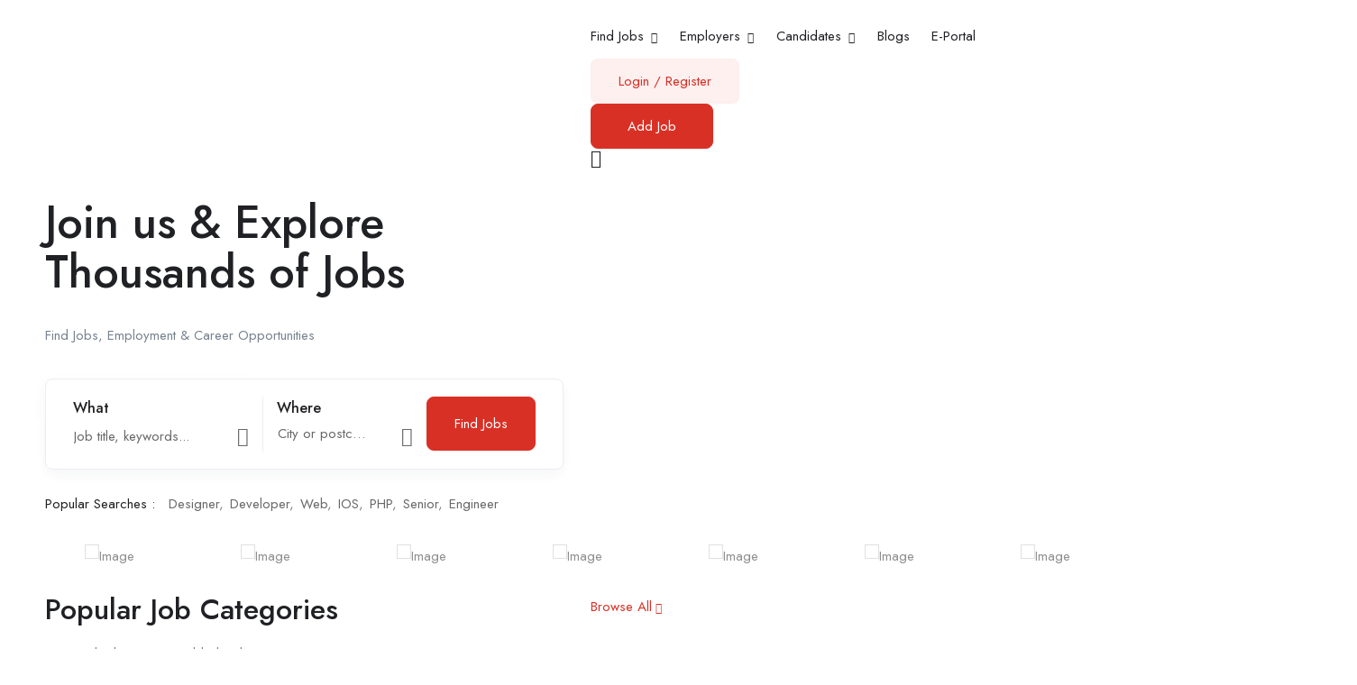

--- FILE ---
content_type: text/html; charset=UTF-8
request_url: https://jobs.kutambua.com/home-12/
body_size: 50383
content:
<!DOCTYPE html>
<html dir="ltr" lang="en-US" prefix="og: https://ogp.me/ns#" class="no-js">
<head>
	<meta charset="UTF-8">
	<meta name="viewport" content="width=device-width">
	<link rel="profile" href="//gmpg.org/xfn/11">
	
	<title>Home 12 - jobs.kutambua</title>
	<style>img:is([sizes="auto" i], [sizes^="auto," i]) { contain-intrinsic-size: 3000px 1500px }</style>
	
		<!-- All in One SEO 4.8.6.1 - aioseo.com -->
	<meta name="description" content="Join us &amp; Explore Thousands of Jobs Find Jobs, Employment &amp; Career Opportunities What Where City or postcode Florida London Los Angeles Miami Nevada New York Paris Washington Find Jobs Popular Searches : Designer Developer Web IOS PHP Senior Engineer Build a goodresume An efficient resume should promote your abilities and include tangible accomplishments that" />
	<meta name="robots" content="max-image-preview:large" />
	<link rel="canonical" href="https://jobs.kutambua.com/home-12/" />
	<meta name="generator" content="All in One SEO (AIOSEO) 4.8.6.1" />
		<meta property="og:locale" content="en_US" />
		<meta property="og:site_name" content="jobs.kutambua - Online Jobs Online Search" />
		<meta property="og:type" content="article" />
		<meta property="og:title" content="Home 12 - jobs.kutambua" />
		<meta property="og:description" content="Join us &amp; Explore Thousands of Jobs Find Jobs, Employment &amp; Career Opportunities What Where City or postcode Florida London Los Angeles Miami Nevada New York Paris Washington Find Jobs Popular Searches : Designer Developer Web IOS PHP Senior Engineer Build a goodresume An efficient resume should promote your abilities and include tangible accomplishments that" />
		<meta property="og:url" content="https://jobs.kutambua.com/home-12/" />
		<meta property="article:published_time" content="2021-11-19T04:32:51+00:00" />
		<meta property="article:modified_time" content="2021-11-19T04:32:51+00:00" />
		<meta name="twitter:card" content="summary_large_image" />
		<meta name="twitter:title" content="Home 12 - jobs.kutambua" />
		<meta name="twitter:description" content="Join us &amp; Explore Thousands of Jobs Find Jobs, Employment &amp; Career Opportunities What Where City or postcode Florida London Los Angeles Miami Nevada New York Paris Washington Find Jobs Popular Searches : Designer Developer Web IOS PHP Senior Engineer Build a goodresume An efficient resume should promote your abilities and include tangible accomplishments that" />
		<script type="application/ld+json" class="aioseo-schema">
			{"@context":"https:\/\/schema.org","@graph":[{"@type":"BreadcrumbList","@id":"https:\/\/jobs.kutambua.com\/home-12\/#breadcrumblist","itemListElement":[{"@type":"ListItem","@id":"https:\/\/jobs.kutambua.com#listItem","position":1,"name":"Home","item":"https:\/\/jobs.kutambua.com","nextItem":{"@type":"ListItem","@id":"https:\/\/jobs.kutambua.com\/home-12\/#listItem","name":"Home 12"}},{"@type":"ListItem","@id":"https:\/\/jobs.kutambua.com\/home-12\/#listItem","position":2,"name":"Home 12","previousItem":{"@type":"ListItem","@id":"https:\/\/jobs.kutambua.com#listItem","name":"Home"}}]},{"@type":"Organization","@id":"https:\/\/jobs.kutambua.com\/#organization","name":"jobs.kutambua","description":"Online Jobs Online Search","url":"https:\/\/jobs.kutambua.com\/"},{"@type":"WebPage","@id":"https:\/\/jobs.kutambua.com\/home-12\/#webpage","url":"https:\/\/jobs.kutambua.com\/home-12\/","name":"Home 12 - jobs.kutambua","description":"Join us & Explore Thousands of Jobs Find Jobs, Employment & Career Opportunities What Where City or postcode Florida London Los Angeles Miami Nevada New York Paris Washington Find Jobs Popular Searches : Designer Developer Web IOS PHP Senior Engineer Build a goodresume An efficient resume should promote your abilities and include tangible accomplishments that","inLanguage":"en-US","isPartOf":{"@id":"https:\/\/jobs.kutambua.com\/#website"},"breadcrumb":{"@id":"https:\/\/jobs.kutambua.com\/home-12\/#breadcrumblist"},"datePublished":"2021-11-19T04:32:51+00:00","dateModified":"2021-11-19T04:32:51+00:00"},{"@type":"WebSite","@id":"https:\/\/jobs.kutambua.com\/#website","url":"https:\/\/jobs.kutambua.com\/","name":"jobs.kutambua","description":"Online Jobs Online Search","inLanguage":"en-US","publisher":{"@id":"https:\/\/jobs.kutambua.com\/#organization"}}]}
		</script>
		<!-- All in One SEO -->

<meta property="og:title" content="Home 12" /><link rel='dns-prefetch' href='//maps.googleapis.com' />
<link rel='dns-prefetch' href='//fonts.googleapis.com' />
<link rel="alternate" type="application/rss+xml" title="jobs.kutambua &raquo; Feed" href="https://jobs.kutambua.com/feed/" />
<link rel="alternate" type="application/rss+xml" title="jobs.kutambua &raquo; Comments Feed" href="https://jobs.kutambua.com/comments/feed/" />
		<!-- This site uses the Google Analytics by MonsterInsights plugin v9.11.1 - Using Analytics tracking - https://www.monsterinsights.com/ -->
		<!-- Note: MonsterInsights is not currently configured on this site. The site owner needs to authenticate with Google Analytics in the MonsterInsights settings panel. -->
					<!-- No tracking code set -->
				<!-- / Google Analytics by MonsterInsights -->
		<script type="text/javascript">
/* <![CDATA[ */
window._wpemojiSettings = {"baseUrl":"https:\/\/s.w.org\/images\/core\/emoji\/16.0.1\/72x72\/","ext":".png","svgUrl":"https:\/\/s.w.org\/images\/core\/emoji\/16.0.1\/svg\/","svgExt":".svg","source":{"concatemoji":"https:\/\/jobs.kutambua.com\/wp-includes\/js\/wp-emoji-release.min.js?ver=6.8.3"}};
/*! This file is auto-generated */
!function(s,n){var o,i,e;function c(e){try{var t={supportTests:e,timestamp:(new Date).valueOf()};sessionStorage.setItem(o,JSON.stringify(t))}catch(e){}}function p(e,t,n){e.clearRect(0,0,e.canvas.width,e.canvas.height),e.fillText(t,0,0);var t=new Uint32Array(e.getImageData(0,0,e.canvas.width,e.canvas.height).data),a=(e.clearRect(0,0,e.canvas.width,e.canvas.height),e.fillText(n,0,0),new Uint32Array(e.getImageData(0,0,e.canvas.width,e.canvas.height).data));return t.every(function(e,t){return e===a[t]})}function u(e,t){e.clearRect(0,0,e.canvas.width,e.canvas.height),e.fillText(t,0,0);for(var n=e.getImageData(16,16,1,1),a=0;a<n.data.length;a++)if(0!==n.data[a])return!1;return!0}function f(e,t,n,a){switch(t){case"flag":return n(e,"\ud83c\udff3\ufe0f\u200d\u26a7\ufe0f","\ud83c\udff3\ufe0f\u200b\u26a7\ufe0f")?!1:!n(e,"\ud83c\udde8\ud83c\uddf6","\ud83c\udde8\u200b\ud83c\uddf6")&&!n(e,"\ud83c\udff4\udb40\udc67\udb40\udc62\udb40\udc65\udb40\udc6e\udb40\udc67\udb40\udc7f","\ud83c\udff4\u200b\udb40\udc67\u200b\udb40\udc62\u200b\udb40\udc65\u200b\udb40\udc6e\u200b\udb40\udc67\u200b\udb40\udc7f");case"emoji":return!a(e,"\ud83e\udedf")}return!1}function g(e,t,n,a){var r="undefined"!=typeof WorkerGlobalScope&&self instanceof WorkerGlobalScope?new OffscreenCanvas(300,150):s.createElement("canvas"),o=r.getContext("2d",{willReadFrequently:!0}),i=(o.textBaseline="top",o.font="600 32px Arial",{});return e.forEach(function(e){i[e]=t(o,e,n,a)}),i}function t(e){var t=s.createElement("script");t.src=e,t.defer=!0,s.head.appendChild(t)}"undefined"!=typeof Promise&&(o="wpEmojiSettingsSupports",i=["flag","emoji"],n.supports={everything:!0,everythingExceptFlag:!0},e=new Promise(function(e){s.addEventListener("DOMContentLoaded",e,{once:!0})}),new Promise(function(t){var n=function(){try{var e=JSON.parse(sessionStorage.getItem(o));if("object"==typeof e&&"number"==typeof e.timestamp&&(new Date).valueOf()<e.timestamp+604800&&"object"==typeof e.supportTests)return e.supportTests}catch(e){}return null}();if(!n){if("undefined"!=typeof Worker&&"undefined"!=typeof OffscreenCanvas&&"undefined"!=typeof URL&&URL.createObjectURL&&"undefined"!=typeof Blob)try{var e="postMessage("+g.toString()+"("+[JSON.stringify(i),f.toString(),p.toString(),u.toString()].join(",")+"));",a=new Blob([e],{type:"text/javascript"}),r=new Worker(URL.createObjectURL(a),{name:"wpTestEmojiSupports"});return void(r.onmessage=function(e){c(n=e.data),r.terminate(),t(n)})}catch(e){}c(n=g(i,f,p,u))}t(n)}).then(function(e){for(var t in e)n.supports[t]=e[t],n.supports.everything=n.supports.everything&&n.supports[t],"flag"!==t&&(n.supports.everythingExceptFlag=n.supports.everythingExceptFlag&&n.supports[t]);n.supports.everythingExceptFlag=n.supports.everythingExceptFlag&&!n.supports.flag,n.DOMReady=!1,n.readyCallback=function(){n.DOMReady=!0}}).then(function(){return e}).then(function(){var e;n.supports.everything||(n.readyCallback(),(e=n.source||{}).concatemoji?t(e.concatemoji):e.wpemoji&&e.twemoji&&(t(e.twemoji),t(e.wpemoji)))}))}((window,document),window._wpemojiSettings);
/* ]]> */
</script>

<style id='wp-emoji-styles-inline-css' type='text/css'>

	img.wp-smiley, img.emoji {
		display: inline !important;
		border: none !important;
		box-shadow: none !important;
		height: 1em !important;
		width: 1em !important;
		margin: 0 0.07em !important;
		vertical-align: -0.1em !important;
		background: none !important;
		padding: 0 !important;
	}
</style>
<style id='classic-theme-styles-inline-css' type='text/css'>
/*! This file is auto-generated */
.wp-block-button__link{color:#fff;background-color:#32373c;border-radius:9999px;box-shadow:none;text-decoration:none;padding:calc(.667em + 2px) calc(1.333em + 2px);font-size:1.125em}.wp-block-file__button{background:#32373c;color:#fff;text-decoration:none}
</style>
<style id='global-styles-inline-css' type='text/css'>
:root{--wp--preset--aspect-ratio--square: 1;--wp--preset--aspect-ratio--4-3: 4/3;--wp--preset--aspect-ratio--3-4: 3/4;--wp--preset--aspect-ratio--3-2: 3/2;--wp--preset--aspect-ratio--2-3: 2/3;--wp--preset--aspect-ratio--16-9: 16/9;--wp--preset--aspect-ratio--9-16: 9/16;--wp--preset--color--black: #000000;--wp--preset--color--cyan-bluish-gray: #abb8c3;--wp--preset--color--white: #ffffff;--wp--preset--color--pale-pink: #f78da7;--wp--preset--color--vivid-red: #cf2e2e;--wp--preset--color--luminous-vivid-orange: #ff6900;--wp--preset--color--luminous-vivid-amber: #fcb900;--wp--preset--color--light-green-cyan: #7bdcb5;--wp--preset--color--vivid-green-cyan: #00d084;--wp--preset--color--pale-cyan-blue: #8ed1fc;--wp--preset--color--vivid-cyan-blue: #0693e3;--wp--preset--color--vivid-purple: #9b51e0;--wp--preset--gradient--vivid-cyan-blue-to-vivid-purple: linear-gradient(135deg,rgba(6,147,227,1) 0%,rgb(155,81,224) 100%);--wp--preset--gradient--light-green-cyan-to-vivid-green-cyan: linear-gradient(135deg,rgb(122,220,180) 0%,rgb(0,208,130) 100%);--wp--preset--gradient--luminous-vivid-amber-to-luminous-vivid-orange: linear-gradient(135deg,rgba(252,185,0,1) 0%,rgba(255,105,0,1) 100%);--wp--preset--gradient--luminous-vivid-orange-to-vivid-red: linear-gradient(135deg,rgba(255,105,0,1) 0%,rgb(207,46,46) 100%);--wp--preset--gradient--very-light-gray-to-cyan-bluish-gray: linear-gradient(135deg,rgb(238,238,238) 0%,rgb(169,184,195) 100%);--wp--preset--gradient--cool-to-warm-spectrum: linear-gradient(135deg,rgb(74,234,220) 0%,rgb(151,120,209) 20%,rgb(207,42,186) 40%,rgb(238,44,130) 60%,rgb(251,105,98) 80%,rgb(254,248,76) 100%);--wp--preset--gradient--blush-light-purple: linear-gradient(135deg,rgb(255,206,236) 0%,rgb(152,150,240) 100%);--wp--preset--gradient--blush-bordeaux: linear-gradient(135deg,rgb(254,205,165) 0%,rgb(254,45,45) 50%,rgb(107,0,62) 100%);--wp--preset--gradient--luminous-dusk: linear-gradient(135deg,rgb(255,203,112) 0%,rgb(199,81,192) 50%,rgb(65,88,208) 100%);--wp--preset--gradient--pale-ocean: linear-gradient(135deg,rgb(255,245,203) 0%,rgb(182,227,212) 50%,rgb(51,167,181) 100%);--wp--preset--gradient--electric-grass: linear-gradient(135deg,rgb(202,248,128) 0%,rgb(113,206,126) 100%);--wp--preset--gradient--midnight: linear-gradient(135deg,rgb(2,3,129) 0%,rgb(40,116,252) 100%);--wp--preset--font-size--small: 13px;--wp--preset--font-size--medium: 20px;--wp--preset--font-size--large: 36px;--wp--preset--font-size--x-large: 42px;--wp--preset--font-family--inter: "Inter", sans-serif;--wp--preset--font-family--cardo: Cardo;--wp--preset--spacing--20: 0.44rem;--wp--preset--spacing--30: 0.67rem;--wp--preset--spacing--40: 1rem;--wp--preset--spacing--50: 1.5rem;--wp--preset--spacing--60: 2.25rem;--wp--preset--spacing--70: 3.38rem;--wp--preset--spacing--80: 5.06rem;--wp--preset--shadow--natural: 6px 6px 9px rgba(0, 0, 0, 0.2);--wp--preset--shadow--deep: 12px 12px 50px rgba(0, 0, 0, 0.4);--wp--preset--shadow--sharp: 6px 6px 0px rgba(0, 0, 0, 0.2);--wp--preset--shadow--outlined: 6px 6px 0px -3px rgba(255, 255, 255, 1), 6px 6px rgba(0, 0, 0, 1);--wp--preset--shadow--crisp: 6px 6px 0px rgba(0, 0, 0, 1);}:where(.is-layout-flex){gap: 0.5em;}:where(.is-layout-grid){gap: 0.5em;}body .is-layout-flex{display: flex;}.is-layout-flex{flex-wrap: wrap;align-items: center;}.is-layout-flex > :is(*, div){margin: 0;}body .is-layout-grid{display: grid;}.is-layout-grid > :is(*, div){margin: 0;}:where(.wp-block-columns.is-layout-flex){gap: 2em;}:where(.wp-block-columns.is-layout-grid){gap: 2em;}:where(.wp-block-post-template.is-layout-flex){gap: 1.25em;}:where(.wp-block-post-template.is-layout-grid){gap: 1.25em;}.has-black-color{color: var(--wp--preset--color--black) !important;}.has-cyan-bluish-gray-color{color: var(--wp--preset--color--cyan-bluish-gray) !important;}.has-white-color{color: var(--wp--preset--color--white) !important;}.has-pale-pink-color{color: var(--wp--preset--color--pale-pink) !important;}.has-vivid-red-color{color: var(--wp--preset--color--vivid-red) !important;}.has-luminous-vivid-orange-color{color: var(--wp--preset--color--luminous-vivid-orange) !important;}.has-luminous-vivid-amber-color{color: var(--wp--preset--color--luminous-vivid-amber) !important;}.has-light-green-cyan-color{color: var(--wp--preset--color--light-green-cyan) !important;}.has-vivid-green-cyan-color{color: var(--wp--preset--color--vivid-green-cyan) !important;}.has-pale-cyan-blue-color{color: var(--wp--preset--color--pale-cyan-blue) !important;}.has-vivid-cyan-blue-color{color: var(--wp--preset--color--vivid-cyan-blue) !important;}.has-vivid-purple-color{color: var(--wp--preset--color--vivid-purple) !important;}.has-black-background-color{background-color: var(--wp--preset--color--black) !important;}.has-cyan-bluish-gray-background-color{background-color: var(--wp--preset--color--cyan-bluish-gray) !important;}.has-white-background-color{background-color: var(--wp--preset--color--white) !important;}.has-pale-pink-background-color{background-color: var(--wp--preset--color--pale-pink) !important;}.has-vivid-red-background-color{background-color: var(--wp--preset--color--vivid-red) !important;}.has-luminous-vivid-orange-background-color{background-color: var(--wp--preset--color--luminous-vivid-orange) !important;}.has-luminous-vivid-amber-background-color{background-color: var(--wp--preset--color--luminous-vivid-amber) !important;}.has-light-green-cyan-background-color{background-color: var(--wp--preset--color--light-green-cyan) !important;}.has-vivid-green-cyan-background-color{background-color: var(--wp--preset--color--vivid-green-cyan) !important;}.has-pale-cyan-blue-background-color{background-color: var(--wp--preset--color--pale-cyan-blue) !important;}.has-vivid-cyan-blue-background-color{background-color: var(--wp--preset--color--vivid-cyan-blue) !important;}.has-vivid-purple-background-color{background-color: var(--wp--preset--color--vivid-purple) !important;}.has-black-border-color{border-color: var(--wp--preset--color--black) !important;}.has-cyan-bluish-gray-border-color{border-color: var(--wp--preset--color--cyan-bluish-gray) !important;}.has-white-border-color{border-color: var(--wp--preset--color--white) !important;}.has-pale-pink-border-color{border-color: var(--wp--preset--color--pale-pink) !important;}.has-vivid-red-border-color{border-color: var(--wp--preset--color--vivid-red) !important;}.has-luminous-vivid-orange-border-color{border-color: var(--wp--preset--color--luminous-vivid-orange) !important;}.has-luminous-vivid-amber-border-color{border-color: var(--wp--preset--color--luminous-vivid-amber) !important;}.has-light-green-cyan-border-color{border-color: var(--wp--preset--color--light-green-cyan) !important;}.has-vivid-green-cyan-border-color{border-color: var(--wp--preset--color--vivid-green-cyan) !important;}.has-pale-cyan-blue-border-color{border-color: var(--wp--preset--color--pale-cyan-blue) !important;}.has-vivid-cyan-blue-border-color{border-color: var(--wp--preset--color--vivid-cyan-blue) !important;}.has-vivid-purple-border-color{border-color: var(--wp--preset--color--vivid-purple) !important;}.has-vivid-cyan-blue-to-vivid-purple-gradient-background{background: var(--wp--preset--gradient--vivid-cyan-blue-to-vivid-purple) !important;}.has-light-green-cyan-to-vivid-green-cyan-gradient-background{background: var(--wp--preset--gradient--light-green-cyan-to-vivid-green-cyan) !important;}.has-luminous-vivid-amber-to-luminous-vivid-orange-gradient-background{background: var(--wp--preset--gradient--luminous-vivid-amber-to-luminous-vivid-orange) !important;}.has-luminous-vivid-orange-to-vivid-red-gradient-background{background: var(--wp--preset--gradient--luminous-vivid-orange-to-vivid-red) !important;}.has-very-light-gray-to-cyan-bluish-gray-gradient-background{background: var(--wp--preset--gradient--very-light-gray-to-cyan-bluish-gray) !important;}.has-cool-to-warm-spectrum-gradient-background{background: var(--wp--preset--gradient--cool-to-warm-spectrum) !important;}.has-blush-light-purple-gradient-background{background: var(--wp--preset--gradient--blush-light-purple) !important;}.has-blush-bordeaux-gradient-background{background: var(--wp--preset--gradient--blush-bordeaux) !important;}.has-luminous-dusk-gradient-background{background: var(--wp--preset--gradient--luminous-dusk) !important;}.has-pale-ocean-gradient-background{background: var(--wp--preset--gradient--pale-ocean) !important;}.has-electric-grass-gradient-background{background: var(--wp--preset--gradient--electric-grass) !important;}.has-midnight-gradient-background{background: var(--wp--preset--gradient--midnight) !important;}.has-small-font-size{font-size: var(--wp--preset--font-size--small) !important;}.has-medium-font-size{font-size: var(--wp--preset--font-size--medium) !important;}.has-large-font-size{font-size: var(--wp--preset--font-size--large) !important;}.has-x-large-font-size{font-size: var(--wp--preset--font-size--x-large) !important;}
:where(.wp-block-post-template.is-layout-flex){gap: 1.25em;}:where(.wp-block-post-template.is-layout-grid){gap: 1.25em;}
:where(.wp-block-columns.is-layout-flex){gap: 2em;}:where(.wp-block-columns.is-layout-grid){gap: 2em;}
:root :where(.wp-block-pullquote){font-size: 1.5em;line-height: 1.6;}
</style>
<link rel='stylesheet' id='contact-form-7-css' href='https://jobs.kutambua.com/wp-content/plugins/contact-form-7/includes/css/styles.css?ver=6.1.1' type='text/css' media='all' />
<link rel='stylesheet' id='sr7css-css' href='//jobs.kutambua.com/wp-content/plugins/revslider/public/css/sr7.css?ver=6.7.31' type='text/css' media='all' />
<link rel='stylesheet' id='woocommerce-layout-css' href='https://jobs.kutambua.com/wp-content/plugins/woocommerce/assets/css/woocommerce-layout.css?ver=10.1.3' type='text/css' media='all' />
<link rel='stylesheet' id='woocommerce-smallscreen-css' href='https://jobs.kutambua.com/wp-content/plugins/woocommerce/assets/css/woocommerce-smallscreen.css?ver=10.1.3' type='text/css' media='only screen and (max-width: 768px)' />
<link rel='stylesheet' id='woocommerce-general-css' href='https://jobs.kutambua.com/wp-content/plugins/woocommerce/assets/css/woocommerce.css?ver=10.1.3' type='text/css' media='all' />
<style id='woocommerce-inline-inline-css' type='text/css'>
.woocommerce form .form-row .required { visibility: visible; }
</style>
<link rel='stylesheet' id='magnific-css' href='https://jobs.kutambua.com/wp-content/plugins/wp-job-board-pro/assets/js/magnific/magnific-popup.css?ver=1.1.0' type='text/css' media='all' />
<link rel='stylesheet' id='perfect-scrollbar-jquery-css' href='https://jobs.kutambua.com/wp-content/plugins/wp-private-message/assets/css/perfect-scrollbar.css?ver=6.8.3' type='text/css' media='all' />
<link rel='stylesheet' id='brands-styles-css' href='https://jobs.kutambua.com/wp-content/plugins/woocommerce/assets/css/brands.css?ver=10.1.3' type='text/css' media='all' />
<link rel='stylesheet' id='leaflet-css' href='https://jobs.kutambua.com/wp-content/plugins/wp-job-board-pro/assets/js/leaflet/leaflet.css?ver=1.5.1' type='text/css' media='all' />
<link rel='stylesheet' id='elementor-frontend-css' href='https://jobs.kutambua.com/wp-content/plugins/elementor/assets/css/frontend.min.css?ver=3.31.2' type='text/css' media='all' />
<link rel='stylesheet' id='elementor-post-11-css' href='https://jobs.kutambua.com/wp-content/uploads/elementor/css/post-11.css?ver=1767753227' type='text/css' media='all' />
<link rel='stylesheet' id='widget-heading-css' href='https://jobs.kutambua.com/wp-content/plugins/elementor/assets/css/widget-heading.min.css?ver=3.31.2' type='text/css' media='all' />
<link rel='stylesheet' id='widget-image-css' href='https://jobs.kutambua.com/wp-content/plugins/elementor/assets/css/widget-image.min.css?ver=3.31.2' type='text/css' media='all' />
<link rel='stylesheet' id='widget-icon-box-css' href='https://jobs.kutambua.com/wp-content/plugins/elementor/assets/css/widget-icon-box.min.css?ver=3.31.2' type='text/css' media='all' />
<link rel='stylesheet' id='widget-image-box-css' href='https://jobs.kutambua.com/wp-content/plugins/elementor/assets/css/widget-image-box.min.css?ver=3.31.2' type='text/css' media='all' />
<link rel='stylesheet' id='elementor-post-4760-css' href='https://jobs.kutambua.com/wp-content/uploads/elementor/css/post-4760.css?ver=1767916873' type='text/css' media='all' />
<link rel='stylesheet' id='superio-woocommerce-css' href='https://jobs.kutambua.com/wp-content/themes/superio/css/woocommerce.css?ver=1.0.0' type='text/css' media='all' />
<link rel='stylesheet' id='superio-theme-fonts-css' href='https://fonts.googleapis.com/css?family=Jost:400,500,600,700,800&#038;subset=latin%2Clatin-ext' type='text/css' media='all' />
<link rel='stylesheet' id='all-awesome-css' href='https://jobs.kutambua.com/wp-content/themes/superio/css/all-awesome.css?ver=5.11.2' type='text/css' media='all' />
<link rel='stylesheet' id='superio-flaticon-css' href='https://jobs.kutambua.com/wp-content/themes/superio/css/flaticon.css?ver=1.0.0' type='text/css' media='all' />
<link rel='stylesheet' id='themify-icons-css' href='https://jobs.kutambua.com/wp-content/themes/superio/css/themify-icons.css?ver=1.0.0' type='text/css' media='all' />
<link rel='stylesheet' id='animate-css' href='https://jobs.kutambua.com/wp-content/themes/superio/css/animate.css?ver=3.6.0' type='text/css' media='all' />
<link rel='stylesheet' id='bootstrap-css' href='https://jobs.kutambua.com/wp-content/themes/superio/css/bootstrap.css?ver=3.2.0' type='text/css' media='all' />
<link rel='stylesheet' id='slick-css' href='https://jobs.kutambua.com/wp-content/themes/superio/css/slick.css?ver=1.8.0' type='text/css' media='all' />
<link rel='stylesheet' id='magnific-popup-css' href='https://jobs.kutambua.com/wp-content/themes/superio/css/magnific-popup.css?ver=1.1.0' type='text/css' media='all' />
<link rel='stylesheet' id='perfect-scrollbar-css' href='https://jobs.kutambua.com/wp-content/themes/superio/css/perfect-scrollbar.css?ver=0.6.12' type='text/css' media='all' />
<link rel='stylesheet' id='sliding-menu-css' href='https://jobs.kutambua.com/wp-content/themes/superio/css/sliding-menu.min.css?ver=0.3.0' type='text/css' media='all' />
<link rel='stylesheet' id='superio-template-css' href='https://jobs.kutambua.com/wp-content/themes/superio/css/template.css?ver=1.0' type='text/css' media='all' />
<style id='superio-template-inline-css' type='text/css'>
:root {--superio-theme-color: #d93025;--superio-theme-hover-color: #ad261e;--superio-theme-color-001: rgba(217, 48, 37, 0.01);		  --superio-theme-color-01: rgba(217, 48, 37, 0.1);		  --superio-theme-color-015: rgba(217, 48, 37, 0.15);		  --superio-theme-color-007: rgba(217, 48, 37, 0.07);		  --superio-theme-color-008: rgba(217, 48, 37, 0.08);		  --superio-theme-color-08: rgba(217, 48, 37, 0.8);		  --superio-theme-color-005: rgba(217, 48, 37, 0.05);--superio-main-font: 'Jost';--superio-heading-font: 'Jost';}
</style>
<link rel='stylesheet' id='update-css' href='https://jobs.kutambua.com/wp-content/themes/superio/css/update.css?ver=1.0.0' type='text/css' media='all' />
<link rel='stylesheet' id='superio-style-css' href='https://jobs.kutambua.com/wp-content/themes/superio/style.css?ver=1.0' type='text/css' media='all' />
<link rel='stylesheet' id='elementor-gf-local-roboto-css' href='https://jobs.kutambua.com/wp-content/uploads/elementor/google-fonts/css/roboto.css?ver=1745482521' type='text/css' media='all' />
<link rel='stylesheet' id='elementor-gf-local-robotoslab-css' href='https://jobs.kutambua.com/wp-content/uploads/elementor/google-fonts/css/robotoslab.css?ver=1745482536' type='text/css' media='all' />
<script type="text/javascript" src="https://jobs.kutambua.com/wp-includes/js/jquery/jquery.min.js?ver=3.7.1" id="jquery-core-js"></script>
<script type="text/javascript" src="https://jobs.kutambua.com/wp-includes/js/jquery/jquery-migrate.min.js?ver=3.4.1" id="jquery-migrate-js"></script>
<script type="text/javascript" src="//jobs.kutambua.com/wp-content/plugins/revslider/public/js/libs/tptools.js?ver=6.7.31" id="tp-tools-js" async="async" data-wp-strategy="async"></script>
<script type="text/javascript" src="//jobs.kutambua.com/wp-content/plugins/revslider/public/js/sr7.js?ver=6.7.31" id="sr7-js" async="async" data-wp-strategy="async"></script>
<script type="text/javascript" src="https://jobs.kutambua.com/wp-content/plugins/woocommerce/assets/js/jquery-blockui/jquery.blockUI.min.js?ver=2.7.0-wc.10.1.3" id="jquery-blockui-js" defer="defer" data-wp-strategy="defer"></script>
<script type="text/javascript" id="wc-add-to-cart-js-extra">
/* <![CDATA[ */
var wc_add_to_cart_params = {"ajax_url":"\/wp-admin\/admin-ajax.php","wc_ajax_url":"\/?wc-ajax=%%endpoint%%","i18n_view_cart":"View cart","cart_url":"https:\/\/jobs.kutambua.com\/cart-2\/","is_cart":"","cart_redirect_after_add":"no"};
/* ]]> */
</script>
<script type="text/javascript" src="https://jobs.kutambua.com/wp-content/plugins/woocommerce/assets/js/frontend/add-to-cart.min.js?ver=10.1.3" id="wc-add-to-cart-js" defer="defer" data-wp-strategy="defer"></script>
<script type="text/javascript" src="https://jobs.kutambua.com/wp-content/plugins/woocommerce/assets/js/js-cookie/js.cookie.min.js?ver=2.1.4-wc.10.1.3" id="js-cookie-js" defer="defer" data-wp-strategy="defer"></script>
<script type="text/javascript" id="woocommerce-js-extra">
/* <![CDATA[ */
var woocommerce_params = {"ajax_url":"\/wp-admin\/admin-ajax.php","wc_ajax_url":"\/?wc-ajax=%%endpoint%%","i18n_password_show":"Show password","i18n_password_hide":"Hide password"};
/* ]]> */
</script>
<script type="text/javascript" src="https://jobs.kutambua.com/wp-content/plugins/woocommerce/assets/js/frontend/woocommerce.min.js?ver=10.1.3" id="woocommerce-js" defer="defer" data-wp-strategy="defer"></script>
<script type="text/javascript" src="//maps.googleapis.com/maps/api/js?libraries=geometry%2Cplaces&amp;ver=1" id="google-maps-js"></script>
<link rel="https://api.w.org/" href="https://jobs.kutambua.com/wp-json/" /><link rel="alternate" title="JSON" type="application/json" href="https://jobs.kutambua.com/wp-json/wp/v2/pages/4760" /><link rel="EditURI" type="application/rsd+xml" title="RSD" href="https://jobs.kutambua.com/xmlrpc.php?rsd" />
<meta name="generator" content="WordPress 6.8.3" />
<meta name="generator" content="WooCommerce 10.1.3" />
<link rel='shortlink' href='https://jobs.kutambua.com/?p=4760' />
<link rel="alternate" title="oEmbed (JSON)" type="application/json+oembed" href="https://jobs.kutambua.com/wp-json/oembed/1.0/embed?url=https%3A%2F%2Fjobs.kutambua.com%2Fhome-12%2F" />
<link rel="alternate" title="oEmbed (XML)" type="text/xml+oembed" href="https://jobs.kutambua.com/wp-json/oembed/1.0/embed?url=https%3A%2F%2Fjobs.kutambua.com%2Fhome-12%2F&#038;format=xml" />
<meta name="generator" content="Redux 4.4.17" />	<noscript><style>.woocommerce-product-gallery{ opacity: 1 !important; }</style></noscript>
	<meta name="generator" content="Elementor 3.31.2; features: e_font_icon_svg, additional_custom_breakpoints, e_element_cache; settings: css_print_method-external, google_font-enabled, font_display-swap">
<style type="text/css">.recentcomments a{display:inline !important;padding:0 !important;margin:0 !important;}</style>			<style>
				.e-con.e-parent:nth-of-type(n+4):not(.e-lazyloaded):not(.e-no-lazyload),
				.e-con.e-parent:nth-of-type(n+4):not(.e-lazyloaded):not(.e-no-lazyload) * {
					background-image: none !important;
				}
				@media screen and (max-height: 1024px) {
					.e-con.e-parent:nth-of-type(n+3):not(.e-lazyloaded):not(.e-no-lazyload),
					.e-con.e-parent:nth-of-type(n+3):not(.e-lazyloaded):not(.e-no-lazyload) * {
						background-image: none !important;
					}
				}
				@media screen and (max-height: 640px) {
					.e-con.e-parent:nth-of-type(n+2):not(.e-lazyloaded):not(.e-no-lazyload),
					.e-con.e-parent:nth-of-type(n+2):not(.e-lazyloaded):not(.e-no-lazyload) * {
						background-image: none !important;
					}
				}
			</style>
			<link rel="preconnect" href="https://fonts.googleapis.com">
<link rel="preconnect" href="https://fonts.gstatic.com/" crossorigin>
<meta name="generator" content="Powered by Slider Revolution 6.7.31 - responsive, Mobile-Friendly Slider Plugin for WordPress with comfortable drag and drop interface." />
<style class='wp-fonts-local' type='text/css'>
@font-face{font-family:Inter;font-style:normal;font-weight:300 900;font-display:fallback;src:url('https://jobs.kutambua.com/wp-content/plugins/woocommerce/assets/fonts/Inter-VariableFont_slnt,wght.woff2') format('woff2');font-stretch:normal;}
@font-face{font-family:Cardo;font-style:normal;font-weight:400;font-display:fallback;src:url('https://jobs.kutambua.com/wp-content/plugins/woocommerce/assets/fonts/cardo_normal_400.woff2') format('woff2');}
</style>
<link rel="icon" href="https://jobs.kutambua.com/wp-content/uploads/2025/04/cropped-k-32x32.png" sizes="32x32" />
<link rel="icon" href="https://jobs.kutambua.com/wp-content/uploads/2025/04/cropped-k-192x192.png" sizes="192x192" />
<link rel="apple-touch-icon" href="https://jobs.kutambua.com/wp-content/uploads/2025/04/cropped-k-180x180.png" />
<meta name="msapplication-TileImage" content="https://jobs.kutambua.com/wp-content/uploads/2025/04/cropped-k-270x270.png" />
<script>
	window._tpt			??= {};
	window.SR7			??= {};
	_tpt.R				??= {};
	_tpt.R.fonts		??= {};
	_tpt.R.fonts.customFonts??= {};
	SR7.devMode			=  false;
	SR7.F 				??= {};
	SR7.G				??= {};
	SR7.LIB				??= {};
	SR7.E				??= {};
	SR7.E.gAddons		??= {};
	SR7.E.php 			??= {};
	SR7.E.nonce			= '7ad34ee158';
	SR7.E.ajaxurl		= 'https://jobs.kutambua.com/wp-admin/admin-ajax.php';
	SR7.E.resturl		= 'https://jobs.kutambua.com/wp-json/';
	SR7.E.slug_path		= 'revslider/revslider.php';
	SR7.E.slug			= 'revslider';
	SR7.E.plugin_url	= 'https://jobs.kutambua.com/wp-content/plugins/revslider/';
	SR7.E.wp_plugin_url = 'https://jobs.kutambua.com/wp-content/plugins/';
	SR7.E.revision		= '6.7.31';
	SR7.E.fontBaseUrl	= '';
	SR7.G.breakPoints 	= [1240,1024,778,480];
	SR7.E.modules 		= ['module','page','slide','layer','draw','animate','srtools','canvas','defaults','carousel','navigation','media','modifiers','migration'];
	SR7.E.libs 			= ['WEBGL'];
	SR7.E.css 			= ['csslp','cssbtns','cssfilters','cssnav','cssmedia'];
	SR7.E.resources		= {};
	SR7.JSON			??= {};
/*! Slider Revolution 7.0 - Page Processor */
!function(){"use strict";window.SR7??={},window._tpt??={},SR7.version="Slider Revolution 6.7.16",_tpt.getMobileZoom=()=>_tpt.is_mobile?document.documentElement.clientWidth/window.innerWidth:1,_tpt.getWinDim=function(t){_tpt.screenHeightWithUrlBar??=window.innerHeight;let e=SR7.F?.modal?.visible&&SR7.M[SR7.F.module.getIdByAlias(SR7.F.modal.requested)];_tpt.scrollBar=window.innerWidth!==document.documentElement.clientWidth||e&&window.innerWidth!==e.c.module.clientWidth,_tpt.winW=_tpt.getMobileZoom()*window.innerWidth-(_tpt.scrollBar||"prepare"==t?_tpt.scrollBarW??_tpt.mesureScrollBar():0),_tpt.winH=_tpt.getMobileZoom()*window.innerHeight,_tpt.winWAll=document.documentElement.clientWidth},_tpt.getResponsiveLevel=function(t,e){SR7.M[e];return _tpt.closestGE(t,_tpt.winWAll)},_tpt.mesureScrollBar=function(){let t=document.createElement("div");return t.className="RSscrollbar-measure",t.style.width="100px",t.style.height="100px",t.style.overflow="scroll",t.style.position="absolute",t.style.top="-9999px",document.body.appendChild(t),_tpt.scrollBarW=t.offsetWidth-t.clientWidth,document.body.removeChild(t),_tpt.scrollBarW},_tpt.loadCSS=async function(t,e,s){return s?_tpt.R.fonts.required[e].status=1:(_tpt.R[e]??={},_tpt.R[e].status=1),new Promise(((i,n)=>{if(_tpt.isStylesheetLoaded(t))s?_tpt.R.fonts.required[e].status=2:_tpt.R[e].status=2,i();else{const o=document.createElement("link");o.rel="stylesheet";let l="text",r="css";o["type"]=l+"/"+r,o.href=t,o.onload=()=>{s?_tpt.R.fonts.required[e].status=2:_tpt.R[e].status=2,i()},o.onerror=()=>{s?_tpt.R.fonts.required[e].status=3:_tpt.R[e].status=3,n(new Error(`Failed to load CSS: ${t}`))},document.head.appendChild(o)}}))},_tpt.addContainer=function(t){const{tag:e="div",id:s,class:i,datas:n,textContent:o,iHTML:l}=t,r=document.createElement(e);if(s&&""!==s&&(r.id=s),i&&""!==i&&(r.className=i),n)for(const[t,e]of Object.entries(n))"style"==t?r.style.cssText=e:r.setAttribute(`data-${t}`,e);return o&&(r.textContent=o),l&&(r.innerHTML=l),r},_tpt.collector=function(){return{fragment:new DocumentFragment,add(t){var e=_tpt.addContainer(t);return this.fragment.appendChild(e),e},append(t){t.appendChild(this.fragment)}}},_tpt.isStylesheetLoaded=function(t){let e=t.split("?")[0];return Array.from(document.querySelectorAll('link[rel="stylesheet"], link[rel="preload"]')).some((t=>t.href.split("?")[0]===e))},_tpt.preloader={requests:new Map,preloaderTemplates:new Map,show:function(t,e){if(!e||!t)return;const{type:s,color:i}=e;if(s<0||"off"==s)return;const n=`preloader_${s}`;let o=this.preloaderTemplates.get(n);o||(o=this.build(s,i),this.preloaderTemplates.set(n,o)),this.requests.has(t)||this.requests.set(t,{count:0});const l=this.requests.get(t);clearTimeout(l.timer),l.count++,1===l.count&&(l.timer=setTimeout((()=>{l.preloaderClone=o.cloneNode(!0),l.anim&&l.anim.kill(),void 0!==_tpt.gsap?l.anim=_tpt.gsap.fromTo(l.preloaderClone,1,{opacity:0},{opacity:1}):l.preloaderClone.classList.add("sr7-fade-in"),t.appendChild(l.preloaderClone)}),150))},hide:function(t){if(!this.requests.has(t))return;const e=this.requests.get(t);e.count--,e.count<0&&(e.count=0),e.anim&&e.anim.kill(),0===e.count&&(clearTimeout(e.timer),e.preloaderClone&&(e.preloaderClone.classList.remove("sr7-fade-in"),e.anim=_tpt.gsap.to(e.preloaderClone,.3,{opacity:0,onComplete:function(){e.preloaderClone.remove()}})))},state:function(t){if(!this.requests.has(t))return!1;return this.requests.get(t).count>0},build:(t,e="#ffffff",s="")=>{if(t<0||"off"===t)return null;const i=parseInt(t);if(t="prlt"+i,isNaN(i))return null;if(_tpt.loadCSS(SR7.E.plugin_url+"public/css/preloaders/t"+i+".css","preloader_"+t),isNaN(i)||i<6){const n=`background-color:${e}`,o=1===i||2==i?n:"",l=3===i||4==i?n:"",r=_tpt.collector();["dot1","dot2","bounce1","bounce2","bounce3"].forEach((t=>r.add({tag:"div",class:t,datas:{style:l}})));const d=_tpt.addContainer({tag:"sr7-prl",class:`${t} ${s}`,datas:{style:o}});return r.append(d),d}{let n={};if(7===i){let t;e.startsWith("#")?(t=e.replace("#",""),t=`rgba(${parseInt(t.substring(0,2),16)}, ${parseInt(t.substring(2,4),16)}, ${parseInt(t.substring(4,6),16)}, `):e.startsWith("rgb")&&(t=e.slice(e.indexOf("(")+1,e.lastIndexOf(")")).split(",").map((t=>t.trim())),t=`rgba(${t[0]}, ${t[1]}, ${t[2]}, `),t&&(n.style=`border-top-color: ${t}0.65); border-bottom-color: ${t}0.15); border-left-color: ${t}0.65); border-right-color: ${t}0.15)`)}else 12===i&&(n.style=`background:${e}`);const o=[10,0,4,2,5,9,0,4,4,2][i-6],l=_tpt.collector(),r=l.add({tag:"div",class:"sr7-prl-inner",datas:n});Array.from({length:o}).forEach((()=>r.appendChild(l.add({tag:"span",datas:{style:`background:${e}`}}))));const d=_tpt.addContainer({tag:"sr7-prl",class:`${t} ${s}`});return l.append(d),d}}},SR7.preLoader={show:(t,e)=>{"off"!==(SR7.M[t]?.settings?.pLoader?.type??"off")&&_tpt.preloader.show(e||SR7.M[t].c.module,SR7.M[t]?.settings?.pLoader??{color:"#fff",type:10})},hide:(t,e)=>{"off"!==(SR7.M[t]?.settings?.pLoader?.type??"off")&&_tpt.preloader.hide(e||SR7.M[t].c.module)},state:(t,e)=>_tpt.preloader.state(e||SR7.M[t].c.module)},_tpt.prepareModuleHeight=function(t){window.SR7.M??={},window.SR7.M[t.id]??={},"ignore"==t.googleFont&&(SR7.E.ignoreGoogleFont=!0);let e=window.SR7.M[t.id];if(null==_tpt.scrollBarW&&_tpt.mesureScrollBar(),e.c??={},e.states??={},e.settings??={},e.settings.size??={},t.fixed&&(e.settings.fixed=!0),e.c.module=document.querySelector("sr7-module#"+t.id),e.c.adjuster=e.c.module.getElementsByTagName("sr7-adjuster")[0],e.c.content=e.c.module.getElementsByTagName("sr7-content")[0],"carousel"==t.type&&(e.c.carousel=e.c.content.getElementsByTagName("sr7-carousel")[0]),null==e.c.module||null==e.c.module)return;t.plType&&t.plColor&&(e.settings.pLoader={type:t.plType,color:t.plColor}),void 0===t.plType||"off"===t.plType||SR7.preLoader.state(t.id)&&SR7.preLoader.state(t.id,e.c.module)||SR7.preLoader.show(t.id,e.c.module),_tpt.winW||_tpt.getWinDim("prepare"),_tpt.getWinDim();let s=""+e.c.module.dataset?.modal;"modal"==s||"true"==s||"undefined"!==s&&"false"!==s||(e.settings.size.fullWidth=t.size.fullWidth,e.LEV??=_tpt.getResponsiveLevel(window.SR7.G.breakPoints,t.id),t.vpt=_tpt.fillArray(t.vpt,5),e.settings.vPort=t.vpt[e.LEV],void 0!==t.el&&"720"==t.el[4]&&t.gh[4]!==t.el[4]&&"960"==t.el[3]&&t.gh[3]!==t.el[3]&&"768"==t.el[2]&&t.gh[2]!==t.el[2]&&delete t.el,e.settings.size.height=null==t.el||null==t.el[e.LEV]||0==t.el[e.LEV]||"auto"==t.el[e.LEV]?_tpt.fillArray(t.gh,5,-1):_tpt.fillArray(t.el,5,-1),e.settings.size.width=_tpt.fillArray(t.gw,5,-1),e.settings.size.minHeight=_tpt.fillArray(t.mh??[0],5,-1),e.cacheSize={fullWidth:e.settings.size?.fullWidth,fullHeight:e.settings.size?.fullHeight},void 0!==t.off&&(t.off?.t&&(e.settings.size.m??={})&&(e.settings.size.m.t=t.off.t),t.off?.b&&(e.settings.size.m??={})&&(e.settings.size.m.b=t.off.b),t.off?.l&&(e.settings.size.p??={})&&(e.settings.size.p.l=t.off.l),t.off?.r&&(e.settings.size.p??={})&&(e.settings.size.p.r=t.off.r),e.offsetPrepared=!0),_tpt.updatePMHeight(t.id,t,!0))},_tpt.updatePMHeight=(t,e,s)=>{let i=SR7.M[t];var n=i.settings.size.fullWidth?_tpt.winW:i.c.module.parentNode.offsetWidth;n=0===n||isNaN(n)?_tpt.winW:n;let o=i.settings.size.width[i.LEV]||i.settings.size.width[i.LEV++]||i.settings.size.width[i.LEV--]||n,l=i.settings.size.height[i.LEV]||i.settings.size.height[i.LEV++]||i.settings.size.height[i.LEV--]||0,r=i.settings.size.minHeight[i.LEV]||i.settings.size.minHeight[i.LEV++]||i.settings.size.minHeight[i.LEV--]||0;if(l="auto"==l?0:l,l=parseInt(l),"carousel"!==e.type&&(n-=parseInt(e.onw??0)||0),i.MP=!i.settings.size.fullWidth&&n<o||_tpt.winW<o?Math.min(1,n/o):1,e.size.fullScreen||e.size.fullHeight){let t=parseInt(e.fho)||0,s=(""+e.fho).indexOf("%")>-1;e.newh=_tpt.winH-(s?_tpt.winH*t/100:t)}else e.newh=i.MP*Math.max(l,r);if(e.newh+=(parseInt(e.onh??0)||0)+(parseInt(e.carousel?.pt)||0)+(parseInt(e.carousel?.pb)||0),void 0!==e.slideduration&&(e.newh=Math.max(e.newh,parseInt(e.slideduration)/3)),e.shdw&&_tpt.buildShadow(e.id,e),i.c.adjuster.style.height=e.newh+"px",i.c.module.style.height=e.newh+"px",i.c.content.style.height=e.newh+"px",i.states.heightPrepared=!0,i.dims??={},i.dims.moduleRect=i.c.module.getBoundingClientRect(),i.c.content.style.left="-"+i.dims.moduleRect.left+"px",!i.settings.size.fullWidth)return s&&requestAnimationFrame((()=>{n!==i.c.module.parentNode.offsetWidth&&_tpt.updatePMHeight(e.id,e)})),void _tpt.bgStyle(e.id,e,window.innerWidth==_tpt.winW,!0);_tpt.bgStyle(e.id,e,window.innerWidth==_tpt.winW,!0),requestAnimationFrame((function(){s&&requestAnimationFrame((()=>{n!==i.c.module.parentNode.offsetWidth&&_tpt.updatePMHeight(e.id,e)}))})),i.earlyResizerFunction||(i.earlyResizerFunction=function(){requestAnimationFrame((function(){_tpt.getWinDim(),_tpt.moduleDefaults(e.id,e),_tpt.updateSlideBg(t,!0)}))},window.addEventListener("resize",i.earlyResizerFunction))},_tpt.buildShadow=function(t,e){let s=SR7.M[t];null==s.c.shadow&&(s.c.shadow=document.createElement("sr7-module-shadow"),s.c.shadow.classList.add("sr7-shdw-"+e.shdw),s.c.content.appendChild(s.c.shadow))},_tpt.bgStyle=async(t,e,s,i,n)=>{const o=SR7.M[t];if((e=e??o.settings).fixed&&!o.c.module.classList.contains("sr7-top-fixed")&&(o.c.module.classList.add("sr7-top-fixed"),o.c.module.style.position="fixed",o.c.module.style.width="100%",o.c.module.style.top="0px",o.c.module.style.left="0px",o.c.module.style.pointerEvents="none",o.c.module.style.zIndex=5e3,o.c.content.style.pointerEvents="none"),null==o.c.bgcanvas){let t=document.createElement("sr7-module-bg"),l=!1;if("string"==typeof e?.bg?.color&&e?.bg?.color.includes("{"))if(_tpt.gradient&&_tpt.gsap)e.bg.color=_tpt.gradient.convert(e.bg.color);else try{let t=JSON.parse(e.bg.color);(t?.orig||t?.string)&&(e.bg.color=JSON.parse(e.bg.color))}catch(t){return}let r="string"==typeof e?.bg?.color?e?.bg?.color||"transparent":e?.bg?.color?.string??e?.bg?.color?.orig??e?.bg?.color?.color??"transparent";if(t.style["background"+(String(r).includes("grad")?"":"Color")]=r,("transparent"!==r||n)&&(l=!0),o.offsetPrepared&&(t.style.visibility="hidden"),e?.bg?.image?.src&&(t.style.backgroundImage=`url(${e?.bg?.image.src})`,t.style.backgroundSize=""==(e.bg.image?.size??"")?"cover":e.bg.image.size,t.style.backgroundPosition=e.bg.image.position,t.style.backgroundRepeat=""==e.bg.image.repeat||null==e.bg.image.repeat?"no-repeat":e.bg.image.repeat,l=!0),!l)return;o.c.bgcanvas=t,e.size.fullWidth?t.style.width=_tpt.winW-(s&&_tpt.winH<document.body.offsetHeight?_tpt.scrollBarW:0)+"px":i&&(t.style.width=o.c.module.offsetWidth+"px"),e.sbt?.use?o.c.content.appendChild(o.c.bgcanvas):o.c.module.appendChild(o.c.bgcanvas)}o.c.bgcanvas.style.height=void 0!==e.newh?e.newh+"px":("carousel"==e.type?o.dims.module.h:o.dims.content.h)+"px",o.c.bgcanvas.style.left=!s&&e.sbt?.use||o.c.bgcanvas.closest("SR7-CONTENT")?"0px":"-"+(o?.dims?.moduleRect?.left??0)+"px"},_tpt.updateSlideBg=function(t,e){const s=SR7.M[t];let i=s.settings;s?.c?.bgcanvas&&(i.size.fullWidth?s.c.bgcanvas.style.width=_tpt.winW-(e&&_tpt.winH<document.body.offsetHeight?_tpt.scrollBarW:0)+"px":preparing&&(s.c.bgcanvas.style.width=s.c.module.offsetWidth+"px"))},_tpt.moduleDefaults=(t,e)=>{let s=SR7.M[t];null!=s&&null!=s.c&&null!=s.c.module&&(s.dims??={},s.dims.moduleRect=s.c.module.getBoundingClientRect(),s.c.content.style.left="-"+s.dims.moduleRect.left+"px",s.c.content.style.width=_tpt.winW-_tpt.scrollBarW+"px","carousel"==e.type&&(s.c.module.style.overflow="visible"),_tpt.bgStyle(t,e,window.innerWidth==_tpt.winW))},_tpt.getOffset=t=>{var e=t.getBoundingClientRect(),s=window.pageXOffset||document.documentElement.scrollLeft,i=window.pageYOffset||document.documentElement.scrollTop;return{top:e.top+i,left:e.left+s}},_tpt.fillArray=function(t,e){let s,i;t=Array.isArray(t)?t:[t];let n=Array(e),o=t.length;for(i=0;i<t.length;i++)n[i+(e-o)]=t[i],null==s&&"#"!==t[i]&&(s=t[i]);for(let t=0;t<e;t++)void 0!==n[t]&&"#"!=n[t]||(n[t]=s),s=n[t];return n},_tpt.closestGE=function(t,e){let s=Number.MAX_VALUE,i=-1;for(let n=0;n<t.length;n++)t[n]-1>=e&&t[n]-1-e<s&&(s=t[n]-1-e,i=n);return++i}}();</script>
</head>
<body class="wp-singular page-template-default page page-id-4760 wp-custom-logo wp-embed-responsive wp-theme-superio theme-superio woocommerce-no-js apus-body-loading image-lazy-loading body-footer-mobile has-header-sticky elementor-default elementor-kit-11 elementor-page elementor-page-4760">
	<div class="apus-page-loading">
        <div class="apus-loader-inner" ></div>
    </div>
<div id="wrapper-container" class="wrapper-container">
	<div id="apus-mobile-menu" class="apus-offcanvas hidden-lg"> 
    <div class="apus-offcanvas-body">

        <div class="header-offcanvas">
            <div class="container">
                <div class="flex-middle">
                                                                <div class="logo logo-theme">
                            <a href="https://jobs.kutambua.com/" >
                                <img src="https://jobs.kutambua.com/wp-content/themes/superio/images/logo.svg" alt="jobs.kutambua">
                            </a>
                        </div>
                                        <div class="ali-right flex-middle">
                                                                                    <a class="btn-menu-account" href="https://jobs.kutambua.com/login-register/">
                                    <i class="flaticon-user"></i>
                                </a>

                                                                            <a class="btn-toggle-canvas" data-toggle="offcanvas">
                            <i class="ti-close"></i>
                        </a>
                    </div>
                </div>

            </div>
        </div>
        <div class="offcanvas-content flex-column flex">
            <div class="middle-offcanvas">

                <nav id="menu-main-menu-navbar" class="navbar navbar-offcanvas" role="navigation">
                    <div id="mobile-menu-container" class="menu-main-menu-mobile-container"><ul id="menu-main-menu-mobile" class=""><li id="menu-item-2363" class="has-submenu menu-item-2363"><a href="#">Home</a>
<ul class="sub-menu">
	<li id="menu-item-2364" class="menu-item-2364"><a href="https://jobs.kutambua.com/home-1/">Home 1</a></li>
	<li id="menu-item-2366" class="menu-item-2366"><a href="https://jobs.kutambua.com/home-2/">Home 2</a></li>
	<li id="menu-item-2367" class="menu-item-2367"><a href="https://jobs.kutambua.com/home-3/">Home 3</a></li>
	<li id="menu-item-2368" class="menu-item-2368"><a href="https://jobs.kutambua.com/home-4/">Home 4</a></li>
	<li id="menu-item-2369" class="menu-item-2369"><a href="https://jobs.kutambua.com/home-5/">Home 5</a></li>
	<li id="menu-item-2370" class="menu-item-2370"><a href="https://jobs.kutambua.com/home-6/">Home 6</a></li>
	<li id="menu-item-2371" class="menu-item-2371"><a href="https://jobs.kutambua.com/home-7/">Home 7</a></li>
	<li id="menu-item-2372" class="menu-item-2372"><a href="https://jobs.kutambua.com/home-8/">Home 8</a></li>
	<li id="menu-item-2373" class="menu-item-2373"><a href="https://jobs.kutambua.com/home-9/">Home 9</a></li>
	<li id="menu-item-2365" class="menu-item-2365"><a href="https://jobs.kutambua.com/">Home</a></li>
</ul>
</li>
<li id="menu-item-2374" class="has-submenu menu-item-2374"><a href="#">Jobs</a>
<ul class="sub-menu">
	<li id="menu-item-2375" class="menu-item-2375"><a href="https://jobs.kutambua.com/job-list/">Job List 1</a></li>
	<li id="menu-item-2380" class="menu-item-2380"><a href="https://jobs.kutambua.com/job-list-2/">Job List 2</a></li>
	<li id="menu-item-2381" class="menu-item-2381"><a href="https://jobs.kutambua.com/job-list-3/">Job List 3</a></li>
	<li id="menu-item-2382" class="menu-item-2382"><a href="https://jobs.kutambua.com/job-list-4/">Job List 4</a></li>
	<li id="menu-item-2383" class="menu-item-2383"><a href="https://jobs.kutambua.com/job-list-5/">Job List 5</a></li>
	<li id="menu-item-2384" class="menu-item-2384"><a href="https://jobs.kutambua.com/job-list-6/">Job List 6</a></li>
	<li id="menu-item-2385" class="menu-item-2385"><a href="https://jobs.kutambua.com/job-list-7/">Job List 7</a></li>
	<li id="menu-item-2386" class="menu-item-2386"><a href="https://jobs.kutambua.com/job-list-8/">Job List 8</a></li>
	<li id="menu-item-2387" class="menu-item-2387"><a href="https://jobs.kutambua.com/?page_id=1872">Job List 9</a></li>
	<li id="menu-item-2376" class="menu-item-2376"><a href="https://jobs.kutambua.com/job-list-10/">Job List 10</a></li>
	<li id="menu-item-2377" class="menu-item-2377"><a href="https://jobs.kutambua.com/job-list-11/">Job List 11</a></li>
	<li id="menu-item-2378" class="menu-item-2378"><a href="https://jobs.kutambua.com/job-list-12/">Job List 12</a></li>
	<li id="menu-item-2379" class="menu-item-2379"><a href="https://jobs.kutambua.com/job-list-13/">Job List 13</a></li>
</ul>
</li>
<li id="menu-item-2388" class="has-submenu menu-item-2388"><a href="#">Employers</a>
<ul class="sub-menu">
	<li id="menu-item-2389" class="menu-item-2389"><a href="https://jobs.kutambua.com/employers-del/">Employers 1</a></li>
	<li id="menu-item-2390" class="menu-item-2390"><a href="https://jobs.kutambua.com/employers-v2/">Employers v2</a></li>
	<li id="menu-item-2391" class="menu-item-2391"><a href="https://jobs.kutambua.com/employers-2/">Employers</a></li>
	<li id="menu-item-2392" class="menu-item-2392"><a href="https://jobs.kutambua.com/employers-v4/">Employers v4</a></li>
</ul>
</li>
<li id="menu-item-2393" class="has-submenu menu-item-2393"><a href="#">Candidates</a>
<ul class="sub-menu">
	<li id="menu-item-2394" class="menu-item-2394"><a href="https://jobs.kutambua.com/candidates/">Candidates 1</a></li>
	<li id="menu-item-2395" class="menu-item-2395"><a href="https://jobs.kutambua.com/candidates-v2/">Candidates v2</a></li>
	<li id="menu-item-2396" class="menu-item-2396"><a href="https://jobs.kutambua.com/candidates-v3/">Candidates v3</a></li>
	<li id="menu-item-2397" class="menu-item-2397"><a href="https://jobs.kutambua.com/candidates-v4/">Candidates v4</a></li>
	<li id="menu-item-2398" class="menu-item-2398"><a href="https://jobs.kutambua.com/candidates-v5/">Candidates v5</a></li>
</ul>
</li>
<li id="menu-item-2399" class="has-submenu menu-item-2399"><a href="#">Pages</a>
<ul class="sub-menu">
	<li id="menu-item-2401" class="menu-item-2401"><a href="https://jobs.kutambua.com/about/">About</a></li>
	<li id="menu-item-2402" class="menu-item-2402"><a href="https://jobs.kutambua.com/contact/">Contact</a></li>
	<li id="menu-item-2403" class="menu-item-2403"><a href="https://jobs.kutambua.com/faq/">FAQ</a></li>
	<li id="menu-item-2404" class="menu-item-2404"><a href="https://jobs.kutambua.com/pricing/">Pricing</a></li>
	<li id="menu-item-2400" class="menu-item-2400"><a href="https://jobs.kutambua.com/terms/">Terms</a></li>
</ul>
</li>
</ul></div>                </nav>
            </div>
        
                            
                <div class="header-mobile-bottom">

                                                                    <div class="submit-job">
                            <a class="btn btn-theme btn-block" href="https://jobs.kutambua.com/submit-job/">Post Job</a>
                        </div>
                    
                                            <aside class="widget_text widget_custom_html"><div class="textwidget custom-html-widget"><h4 class="title">Call us</h4>
<h4 class="title style-white">123 456 7890</h4>
<div class="elementor-text-editor elementor-clearfix">328 Queensberry Street, North Melbourne VIC<br>3051, Australia.<br>
support@superio.com</div></div></aside><aside class="widget_apus_socials_widget"><ul class="apus_socials style1">
    
                <li>
                    <a href="#" class="facebook-f" target="_blank">
                        <i class="fab fa-facebook-f"></i>
                    </a>
                </li>
    
                <li>
                    <a href="#" class="twitter" target="_blank">
                        <i class="fab fa-twitter"></i>
                    </a>
                </li>
    
                <li>
                    <a href="#" class="linkedin-in" target="_blank">
                        <i class="fab fa-linkedin-in"></i>
                    </a>
                </li>
    
                <li>
                    <a href="#" class="instagram" target="_blank">
                        <i class="fab fa-instagram"></i>
                    </a>
                </li>
    </ul>
</aside>                                    </div>
                    </div>
    </div>
</div>
<div class="over-dark"></div><div id="apus-header-mobile" class="header-mobile hidden-lg clearfix">    
    <div class="container">
        <div class="row">
            <div class="flex-middle">
                <div class="col-xs-6">
                                                                <div class="logo logo-theme">
                            <a href="https://jobs.kutambua.com/" >
                                <img src="https://jobs.kutambua.com/wp-content/themes/superio/images/logo.svg" alt="jobs.kutambua">
                            </a>
                        </div>
                                    </div>
                <div class="col-xs-6">
                    <div class="flex-middle justify-content-end">
                                                            <div class="top-wrapper-menu pull-right flex-middle">
                                        <a class="drop-dow btn-menu-account" href="https://jobs.kutambua.com/login-register/">
                                            <i class="flaticon-user"></i>
                                        </a>
                                    </div>
                                                        <div class="message-top">
                                <a class="message-notification" href="javascript:void(0);">
                                    <i class="ti-bell"></i>
                                                                    </a>
                                                            </div>
                        
                        <a href="#navbar-offcanvas" class="btn-showmenu flex-column flex">
                            <span class="inner1"></span>
                            <span class="inner2"></span>
                            <span class="inner3"></span>
                        </a>
                    </div>
                </div>
            </div>
        </div>
    </div>
</div>
	<div id="apus-header" class="apus-header header-12-4803 visible-lg"><div class="main-sticky-header">		<div data-elementor-type="wp-post" data-elementor-id="4803" class="elementor elementor-4803">
						<section class="elementor-section elementor-top-section elementor-element elementor-element-06a4da3 elementor-section-stretched elementor-section-content-middle no-padding-laptop elementor-section-boxed elementor-section-height-default elementor-section-height-default" data-id="06a4da3" data-element_type="section" data-settings="{&quot;background_background&quot;:&quot;classic&quot;,&quot;stretch_section&quot;:&quot;section-stretched&quot;}">
						<div class="elementor-container elementor-column-gap-extended">
					<div class="elementor-column elementor-col-50 elementor-top-column elementor-element elementor-element-17d9e6f" data-id="17d9e6f" data-element_type="column">
			<div class="elementor-widget-wrap elementor-element-populated">
						<div class="elementor-element elementor-element-efe83f0 elementor-widget__width-auto elementor-widget elementor-widget-apus_element_logo" data-id="efe83f0" data-element_type="widget" data-widget_type="apus_element_logo.default">
				<div class="elementor-widget-container">
					        <div class="logo ">
                        <a href="https://jobs.kutambua.com/" >
                <span class="logo-main">
                    <img fetchpriority="high" width="1163" height="213" src="https://jobs.kutambua.com/wp-content/uploads/2021/11/logo-PNG-transp.png" class="attachment-full size-full wp-image-8640" alt="" decoding="async" srcset="https://jobs.kutambua.com/wp-content/uploads/2021/11/logo-PNG-transp.png 1163w, https://jobs.kutambua.com/wp-content/uploads/2021/11/logo-PNG-transp-300x55.png 300w, https://jobs.kutambua.com/wp-content/uploads/2021/11/logo-PNG-transp-1024x188.png 1024w, https://jobs.kutambua.com/wp-content/uploads/2021/11/logo-PNG-transp-768x141.png 768w, https://jobs.kutambua.com/wp-content/uploads/2021/11/logo-PNG-transp-600x110.png 600w" sizes="(max-width: 1163px) 100vw, 1163px" />                </span>
            </a>
        </div>
        				</div>
				</div>
					</div>
		</div>
				<div class="elementor-column elementor-col-50 elementor-top-column elementor-element elementor-element-5db5aa5" data-id="5db5aa5" data-element_type="column">
			<div class="elementor-widget-wrap elementor-element-populated">
						<div class="elementor-element elementor-element-eeb3f98 elementor-widget__width-auto elementor-widget elementor-widget-apus_element_primary_menu" data-id="eeb3f98" data-element_type="widget" data-widget_type="apus_element_primary_menu.default">
				<div class="elementor-widget-container">
					            <div class="main-menu  ">
                <nav data-duration="400" class="apus-megamenu slide animate navbar" role="navigation">
                <div class="collapse navbar-collapse no-padding"><ul id="primary-menu" class="nav navbar-nav megamenu effect1"><li id="menu-item-2184" class="menu-item-2184 has-mega-menu aligned-left"><a href="#" class="dropdown-toggle"  data-hover="dropdown" data-toggle="dropdown">Find Jobs <b class="caret"></b></a><div class="dropdown-menu jobs-group" style="width:850px"><div class="dropdown-menu-inner">		<div data-elementor-type="wp-post" data-elementor-id="2239" class="elementor elementor-2239">
						<section class="elementor-section elementor-top-section elementor-element elementor-element-de4e3c5 elementor-section-boxed elementor-section-height-default elementor-section-height-default" data-id="de4e3c5" data-element_type="section">
						<div class="elementor-container elementor-column-gap-no">
					<div class="elementor-column elementor-col-50 elementor-top-column elementor-element elementor-element-27cde5c" data-id="27cde5c" data-element_type="column">
			<div class="elementor-widget-wrap elementor-element-populated">
						<div class="elementor-element elementor-element-443c017 elementor-widget elementor-widget-apus_element_nav_menu" data-id="443c017" data-element_type="widget" data-widget_type="apus_element_nav_menu.default">
				<div class="elementor-widget-container">
					        <div class="widget-nav-menu  ">
            
                            <h2 class="widget-title">Jobs List</h2>
            
                            <div class="widget-content">
                    <div class="menu-jobs-group-2-container"><ul id="menu-jobs-group-2" class="menu"><li id="menu-item-8405" class="menu-item menu-item-type-post_type menu-item-object-page menu-item-8405"><a href="https://jobs.kutambua.com/half-job-detail/">Jobs &#8211; Half Detail</a></li>
</ul></div>                </div>
            
        </div>
        				</div>
				</div>
					</div>
		</div>
				<div class="elementor-column elementor-col-50 elementor-top-column elementor-element elementor-element-f9dd273" data-id="f9dd273" data-element_type="column">
			<div class="elementor-widget-wrap elementor-element-populated">
						<div class="elementor-element elementor-element-95982a5 elementor-widget elementor-widget-apus_element_nav_menu" data-id="95982a5" data-element_type="widget" data-widget_type="apus_element_nav_menu.default">
				<div class="elementor-widget-container">
					        <div class="widget-nav-menu  ">
            
                            <h2 class="widget-title">Jobs Single</h2>
            
                            <div class="widget-content">
                    <div class="menu-jobs-group-2-container"><ul id="menu-jobs-group-3" class="menu"><li class="menu-item menu-item-type-post_type menu-item-object-page menu-item-8405"><a href="https://jobs.kutambua.com/half-job-detail/">Jobs &#8211; Half Detail</a></li>
</ul></div>                </div>
            
        </div>
        				</div>
				</div>
					</div>
		</div>
					</div>
		</section>
				</div>
		</div></div></li>
<li id="menu-item-2185" class="menu-item-2185 has-mega-menu aligned-left"><a href="#" class="dropdown-toggle"  data-hover="dropdown" data-toggle="dropdown">Employers <b class="caret"></b></a><div class="dropdown-menu employers-group" style="width:440px"><div class="dropdown-menu-inner">		<div data-elementor-type="wp-post" data-elementor-id="2249" class="elementor elementor-2249">
						<section class="elementor-section elementor-top-section elementor-element elementor-element-17fb700 elementor-section-boxed elementor-section-height-default elementor-section-height-default" data-id="17fb700" data-element_type="section">
						<div class="elementor-container elementor-column-gap-no">
					<div class="elementor-column elementor-col-50 elementor-top-column elementor-element elementor-element-6fbda8b" data-id="6fbda8b" data-element_type="column">
			<div class="elementor-widget-wrap elementor-element-populated">
						<div class="elementor-element elementor-element-20ac4ff elementor-widget elementor-widget-apus_element_nav_menu" data-id="20ac4ff" data-element_type="widget" data-widget_type="apus_element_nav_menu.default">
				<div class="elementor-widget-container">
					        <div class="widget-nav-menu  ">
            
                            <h2 class="widget-title">Employers Style</h2>
            
                            <div class="widget-content">
                    <div class="menu-employers-group-container"><ul id="menu-employers-group" class="menu"><li id="menu-item-2224" class="menu-item menu-item-type-post_type menu-item-object-page menu-item-2224"><a href="https://jobs.kutambua.com/employers-v2/">Employers &#8211; Grid v1</a></li>
</ul></div>                </div>
            
        </div>
        				</div>
				</div>
					</div>
		</div>
				<div class="elementor-column elementor-col-50 elementor-top-column elementor-element elementor-element-2fabc5f" data-id="2fabc5f" data-element_type="column">
			<div class="elementor-widget-wrap elementor-element-populated">
						<div class="elementor-element elementor-element-e9d8e69 elementor-widget elementor-widget-apus_element_nav_menu" data-id="e9d8e69" data-element_type="widget" data-widget_type="apus_element_nav_menu.default">
				<div class="elementor-widget-container">
					        <div class="widget-nav-menu  ">
            
                            <h2 class="widget-title">Employer Single</h2>
            
                            <div class="widget-content">
                    <div class="menu-employer-single-group-container"><ul id="menu-employer-single-group" class="menu"><li id="menu-item-2227" class="menu-item menu-item-type-custom menu-item-object-custom menu-item-2227"><a href="https://apusthemes.com/wp-demo/superio/employer/medium/">Single 1</a></li>
</ul></div>                </div>
            
        </div>
        				</div>
				</div>
					</div>
		</div>
					</div>
		</section>
				</div>
		</div></div></li>
<li id="menu-item-2186" class="menu-item-2186 has-mega-menu aligned-left"><a href="#" class="dropdown-toggle"  data-hover="dropdown" data-toggle="dropdown">Candidates <b class="caret"></b></a><div class="dropdown-menu candidates-group" style="width:460px"><div class="dropdown-menu-inner">		<div data-elementor-type="wp-post" data-elementor-id="2252" class="elementor elementor-2252">
						<section class="elementor-section elementor-top-section elementor-element elementor-element-6f57e00 elementor-section-boxed elementor-section-height-default elementor-section-height-default" data-id="6f57e00" data-element_type="section">
						<div class="elementor-container elementor-column-gap-no">
					<div class="elementor-column elementor-col-50 elementor-top-column elementor-element elementor-element-12091c6" data-id="12091c6" data-element_type="column">
			<div class="elementor-widget-wrap elementor-element-populated">
						<div class="elementor-element elementor-element-bc1d1c2 elementor-widget elementor-widget-apus_element_nav_menu" data-id="bc1d1c2" data-element_type="widget" data-widget_type="apus_element_nav_menu.default">
				<div class="elementor-widget-container">
					        <div class="widget-nav-menu  ">
            
                            <h2 class="widget-title">Candidates List</h2>
            
                            <div class="widget-content">
                    <div class="menu-candidates-group-container"><ul id="menu-candidates-group" class="menu"><li id="menu-item-8413" class="menu-item menu-item-type-post_type menu-item-object-page menu-item-8413"><a href="https://jobs.kutambua.com/candidates-v7/">Candidates &#8211; Grid v3</a></li>
</ul></div>                </div>
            
        </div>
        				</div>
				</div>
					</div>
		</div>
				<div class="elementor-column elementor-col-50 elementor-top-column elementor-element elementor-element-9cf2813" data-id="9cf2813" data-element_type="column">
			<div class="elementor-widget-wrap elementor-element-populated">
						<div class="elementor-element elementor-element-6b898ae elementor-widget elementor-widget-apus_element_nav_menu" data-id="6b898ae" data-element_type="widget" data-widget_type="apus_element_nav_menu.default">
				<div class="elementor-widget-container">
					        <div class="widget-nav-menu  ">
            
                            <h2 class="widget-title">Single Candidates</h2>
            
                            <div class="widget-content">
                    <div class="menu-candidate-single-group-container"><ul id="menu-candidate-single-group" class="menu"><li id="menu-item-8411" class="menu-item menu-item-type-custom menu-item-object-custom menu-item-8411"><a href="https://apusthemes.com/wp-demo/superio/candidate/robert-fox/">Single 4</a></li>
</ul></div>                </div>
            
        </div>
        				</div>
				</div>
					</div>
		</div>
					</div>
		</section>
				</div>
		</div></div></li>
<li id="menu-item-2475" class="menu-item-2475 aligned-left"><a href="https://apusthemes.com/wp-demo/superio/blog/?_preset=1619422711">Blogs</a></li>
<li id="menu-item-8693" class="menu-item-8693 aligned-left"><a href="https://kutambua.com/">E-Portal</a></li>
</ul></div>                </nav>
            </div>
            				</div>
				</div>
				<div class="elementor-element elementor-element-476bc65 elementor-widget__width-auto elementor-widget elementor-widget-apus_element_user_info2" data-id="476bc65" data-element_type="widget" data-widget_type="apus_element_user_info2.default">
				<div class="elementor-widget-container">
					                <div class="top-wrapper-menu ">

                                            <div class="login-register-btn">
                            <a class="apus-user-login btn btn-login" href="#apus_login_forgot_form">
                                <span>Login</span>
                                                                    <span class="separate">/</span>
                                    <span>Register</span>
                                                            </a>
                        </div>

                        <div id="apus_login_forgot_form" class="apus_login_register_form mfp-hide" data-effect="fadeIn">
                            <div class="form-login-register-inner">
                                <div class="title-wrapper flex-middle">
                                                                            <h3 class="title">Login to superio</h3>
                                    
                                    <a href="javascript:void(0);" class="close-magnific-popup ali-right"><i class="ti-close"></i></a>
                                </div>
                                <div class="login-form-wrapper">
	<div id="login-form-wrapper7561" class="form-container">			
				
		<form class="login-form" action="https://jobs.kutambua.com/" method="post">
						<div class="form-group">
				<label>Email</label>
				<input autocomplete="off" type="text" name="username" class="form-control" id="username_or_email" placeholder="Email">
			</div>
			<div class="form-group">
				<label>Password</label>
				<span class="show_hide_password">
					<input name="password" type="password" class="password required form-control" id="login_password" placeholder="Password">
					<a class="toggle-password" title="Show"><span class="dashicons dashicons-hidden"></span></a>
				</span>
			</div>

			<div class="row form-group info">
				<div class="col-sm-6">
					<label for="user-remember-field7561" class="remember">
						<input type="checkbox" name="remember" id="user-remember-field7561" value="true"> Keep me signed in					</label>
				</div>
				<div class="col-sm-6 link-right">
					<a class="back-link" href="#forgot-password-form-wrapper7561" title="Forgotten password">Forgotten password?</a>
				</div>
			</div>
			
						
			<div class="form-group">
				<input type="submit" class="btn btn-theme btn-block" name="submit" value="Login"/>
			</div>
			<input type="hidden" id="security_login" name="security_login" value="7805f7519c" /><input type="hidden" name="_wp_http_referer" value="/home-12/" />							<div class="register-info">
					Don&#039;t you have an account?					<a class="apus-user-register" href="#apus_register_form">
	                    Register	                </a>
	            </div>
	        		</form>
	</div>
	<!-- reset form -->
	<div id="forgot-password-form-wrapper7561" class="form-container forgotpassword-form-wrapper">
		<div class="top-info-user text-center1">
			<h3 class="title">Reset Password</h3>
			<div class="des">Please Enter Username or Email</div>
		</div>
		<form name="forgotpasswordform" class="forgotpassword-form" action="https://jobs.kutambua.com/wp-login.php?action=lostpassword" method="post">
			<div class="lostpassword-fields">
				<div class="form-group">
					<input type="text" name="user_login" class="user_login form-control" id="lostpassword_username" placeholder="Username or E-mail">
				</div>
				<input type="hidden" id="security_lostpassword" name="security_lostpassword" value="5c5e9699b3" /><input type="hidden" name="_wp_http_referer" value="/home-12/" />
	            <div id="recaptcha-forgotpasswordform" class="ga-recaptcha" data-sitekey=""></div>
		      	
				<div class="form-group">
					<div class="row">
						<div class="col-xs-6"><input type="submit" class="btn btn-theme btn-sm btn-block" name="wp-submit" value="Get New Password" tabindex="100" /></div>
					</div>
				</div>
			</div>
			<div class="lostpassword-link"><a href="#login-form-wrapper7561" class="back-link">Back To Login</a></div>
		</form>
	</div>
</div>
                            </div>
                        </div>

                        <div id="apus_register_form" class="apus_login_register_form mfp-hide" data-effect="fadeIn">
                            <div class="form-login-register-inner">
                                <div class="title-wrapper flex-middle">
                                                                            <h3 class="title">Create a free superio account</h3>
                                    
                                    <a href="javascript:void(0);" class="close-magnific-popup ali-right"><i class="ti-close"></i></a>
                                </div>
                                
                                
<div class="register-form register-form-wrapper">

		    <ul class="role-tabs nav nav-tabs">
	        <li class="active"><a data-toggle="tab" href="#apus_register_form_candidate_GZAnm"><i class="flaticon-user"></i>Candidate</a></li>
	        <li><a data-toggle="tab" href="#apus_register_form_employer_GZAnm"><i class="flaticon-briefcase"></i>Employer</a></li>
	    </ul>
	
	<div class="tab-content clearfix">
				    <div class="tab-pane active in" id="apus_register_form_candidate_GZAnm">
		        
<div class="register-form-wrapper">
  	<div class="container-form">

  		
		
  		<form action="" class="cmb-form _candidate_register_fields" method="post" id="_candidate_register_fields_6525" enctype="multipart/form-data" encoding="multipart/form-data"><input type="hidden" name="wp_job_board_pro_register_candidate_form" value="wp_job_board_pro_register_candidate_form"><input type="hidden" name="object_id" value="3GCAw">
<!-- Begin CMB2 Fields -->
<input type="hidden" id="nonce_CMB2php_candidate_register_fields" name="nonce_CMB2php_candidate_register_fields" value="800afe565c" /><div class="cmb2-wrap form-table"><div id="cmb2-metabox-_candidate_register_fields" class="cmb2-metabox cmb-field-list"><div class="cmb-row cmb-type-text cmb2-id--candidate-email table-layout" data-fieldtype="text">
<div class="cmb-th">Email <span class="required">*</span></div>
	<div class="cmb-td">
<input type="text" class="regular-text" name="_candidate_email" id="_candidate_email" value="" data-hash='5d52tsq4k6r0' placeholder="Email" required="1"/>
	</div>
</div><div class="cmb-row cmb-type-hide-show-password cmb2-id--candidate-password" data-fieldtype="hide_show_password">
<div class="cmb-th">Password <span class="required">*</span></div>
	<div class="cmb-td">
 
		<span class="show_hide_password_wrapper">
			<input type="password" class="regular-text" name="_candidate_password" id="hide_show_password" value="" data-lpignore='1' autocomplete="off" data-hash='22je8icbor60' placeholder="Password" required="1"/>			<a class="toggle-password" title="Show"><span class="dashicons dashicons-hidden"></span></a>
		</span>
		
	</div>
</div><div class="cmb-row cmb-type-hide-show-password cmb2-id--candidate-confirmpassword" data-fieldtype="hide_show_password">
<div class="cmb-th">Confirm Password <span class="required">*</span></div>
	<div class="cmb-td">
 
		<span class="show_hide_password_wrapper">
			<input type="password" class="regular-text" name="_candidate_confirmpassword" id="hide_show_password" value="" data-lpignore='1' autocomplete="off" data-hash='2mtknu85a3fg' placeholder="Confirm Password" required="1"/>			<a class="toggle-password" title="Show"><span class="dashicons dashicons-hidden"></span></a>
		</span>
		
	</div>
</div></div></div><input type="hidden" class="cmb2-hidden" name="post_type" id="post_type" value="candidate" data-hash='2khp2m90olu0'/>
<!-- End CMB2 Fields -->
 
				<div class="form-group">
					<label for="register-terms-and-conditions">
						<input type="checkbox" name="terms_and_conditions" value="on" id="register-terms-and-conditions" required>
						You accept our <a href="https://jobs.kutambua.com/digital-media-intern-social-media-at-kenya-red-cross/">Terms and Conditions and Privacy Policy</a>
					</label>
				</div><input type="submit" name="submit-cmb-register-candidate" value="Register now" class="button-primary"></form>
    </div>

</div>
		    </div>
						    <div class="tab-pane " id="apus_register_form_employer_GZAnm">
		        
<div class="register-form-wrapper">
  	<div class="container-form">

  		
		
  		<form action="" class="cmb-form _employer_register_fields" method="post" id="_employer_register_fields_6180" enctype="multipart/form-data" encoding="multipart/form-data"><input type="hidden" name="wp_job_board_pro_register_employer_form" value="wp_job_board_pro_register_employer_form"><input type="hidden" name="object_id" value="llgBf">
<!-- Begin CMB2 Fields -->
<input type="hidden" id="nonce_CMB2php_employer_register_fields" name="nonce_CMB2php_employer_register_fields" value="ab1ae1c74e" /><div class="cmb2-wrap form-table"><div id="cmb2-metabox-_employer_register_fields" class="cmb2-metabox cmb-field-list"><div class="cmb-row cmb-type-text cmb2-id--employer-email table-layout" data-fieldtype="text">
<div class="cmb-th">Email <span class="required">*</span></div>
	<div class="cmb-td">
<input type="text" class="regular-text" name="_employer_email" id="_employer_email" value="" data-hash='6hlb2l5m4mk0' placeholder="Email" required="1"/>
	</div>
</div><div class="cmb-row cmb-type-hide-show-password cmb2-id--employer-password" data-fieldtype="hide_show_password">
<div class="cmb-th">Password <span class="required">*</span></div>
	<div class="cmb-td">
 
		<span class="show_hide_password_wrapper">
			<input type="password" class="regular-text" name="_employer_password" id="hide_show_password" value="" data-lpignore='1' autocomplete="off" data-hash='4l40gpf3g8n0' placeholder="Password" required="1"/>			<a class="toggle-password" title="Show"><span class="dashicons dashicons-hidden"></span></a>
		</span>
		
	</div>
</div><div class="cmb-row cmb-type-hide-show-password cmb2-id--employer-confirmpassword" data-fieldtype="hide_show_password">
<div class="cmb-th">Confirm Password <span class="required">*</span></div>
	<div class="cmb-td">
 
		<span class="show_hide_password_wrapper">
			<input type="password" class="regular-text" name="_employer_confirmpassword" id="hide_show_password" value="" data-lpignore='1' autocomplete="off" data-hash='43vscekeu6d0' placeholder="Confirm Password" required="1"/>			<a class="toggle-password" title="Show"><span class="dashicons dashicons-hidden"></span></a>
		</span>
		
	</div>
</div></div></div><input type="hidden" class="cmb2-hidden" name="post_type" id="post_type" value="employer" data-hash='13buo8iukl38'/>
<!-- End CMB2 Fields -->
 
				<div class="form-group">
					<label for="register-terms-and-conditions">
						<input type="checkbox" name="terms_and_conditions" value="on" id="register-terms-and-conditions" required>
						You accept our <a href="https://jobs.kutambua.com/digital-media-intern-social-media-at-kenya-red-cross/">Terms and Conditions and Privacy Policy</a>
					</label>
				</div><input type="submit" name="submit-cmb-register-employer" value="Register now" class="button-primary"></form>
    </div>

</div>
		    </div>
		
					<div class="login-info">
				Already have an account?				<a class="apus-user-login" href="#apus_login_forgot_form">
	                Login	            </a>
	        </div>
	    	</div>
</div>                            </div>
                        </div>
                    
                </div>
            				</div>
				</div>
				<div class="elementor-element elementor-element-b20a5e7 elementor-widget__width-auto elementor-widget elementor-widget-apus_element_add_job_btn" data-id="b20a5e7" data-element_type="widget" data-widget_type="apus_element_add_job_btn.default">
				<div class="elementor-widget-container">
					            <div class="widget-submit-btn ">
                <a class="btn-theme btn user-login-form" href="https://jobs.kutambua.com/submit-job/">
                    Add Job                </a>
            </div>
            				</div>
				</div>
				<div class="elementor-element elementor-element-0704fce elementor-widget__width-auto elementor-widget elementor-widget-apus_element_user_notification" data-id="0704fce" data-element_type="widget" data-widget_type="apus_element_user_notification.default">
				<div class="elementor-widget-container">
					        <div class="message-top ">
            <a class="message-notification" href="javascript:void(0);">
                <i class="ti-bell"></i>
                            </a>
                    </div>
        				</div>
				</div>
					</div>
		</div>
					</div>
		</section>
				</div>
		</div></div>	<div id="apus-main-content">
<section id="main-container" class="container inner">
		<div class="row">
				<div id="main-content" class="main-page col-xs-12 clearfix">
			<div id="main" class="site-main clearfix" role="main">

						<div data-elementor-type="wp-page" data-elementor-id="4760" class="elementor elementor-4760">
						<section class="elementor-section elementor-top-section elementor-element elementor-element-934692d elementor-section-stretched elementor-section-boxed elementor-section-height-default elementor-section-height-default" data-id="934692d" data-element_type="section" data-settings="{&quot;stretch_section&quot;:&quot;section-stretched&quot;,&quot;background_background&quot;:&quot;classic&quot;}">
						<div class="elementor-container elementor-column-gap-extended">
					<div class="elementor-column elementor-col-50 elementor-top-column elementor-element elementor-element-c4e8c3b" data-id="c4e8c3b" data-element_type="column">
			<div class="elementor-widget-wrap elementor-element-populated">
						<div class="elementor-element elementor-element-c1ac20b elementor-invisible elementor-widget elementor-widget-apus_element_job_board_pro_search_form" data-id="c1ac20b" data-element_type="widget" data-settings="{&quot;_animation&quot;:&quot;slide-up&quot;}" data-widget_type="apus_element_job_board_pro_search_form.default">
				<div class="elementor-widget-container">
					        <div class="widget-job-search-form ">
            
                            <h2 class="widget-title">Join us & Explore<br> Thousands
of Jobs</h2>
            
                            <div class="des">Find Jobs, Employment & Career Opportunities</div>
                        
            <form action="https://jobs.kutambua.com/job-list/" class="form-search filter-listing-form-wrapper" method="GET">
                                <div class="filter-listing-form horizontal st3 ">
                    <div class="main-inner clearfix">
                        <div class="content-main-inner">
                            <div class="row">
                                                <div class="col-xs-12 col-md-5 has-border">
                    <div class="form-group form-group-title  ">
	    	<label for="k0QmZ_title" class="heading-label">
    		What    		    	</label>
        <div class="form-group-inner inner has-icon">
	    	    	<i class="flaticon-magnifiying-glass"></i>
	    	    <input type="text" name="filter-title" class="form-control "
	           value=""
	           id="k0QmZ_title" placeholder="Job title, keywords...">
	</div>
</div><!-- /.form-group -->
                </div>
                                <div class="col-xs-12 col-md-4 ">
                        <div class="form-group form-group-location   tax-select-field">
                    <label for="k0QmZ_location" class="heading-label">
                Where                            </label>
                <div class="form-group-inner inner has-icon">
                            <i class="flaticon-location"></i>
                        <select name="filter-location" class="form-control" id="k0QmZ_location"                     data-placeholder="City or postcode"
                    >

                    <option value="">City or postcode</option>
                    
                	<option class="level-0" value="66">Florida</option>
	<option class="level-0" value="77">London</option>
	<option class="level-0" value="81">Los Angeles</option>
	<option class="level-0" value="87">Miami</option>
	<option class="level-0" value="88">Nevada</option>
	<option class="level-0" value="89">New York</option>
	<option class="level-0" value="94">Paris</option>
	<option class="level-0" value="112">Washington</option>
            </select>
        </div>
    </div><!-- /.form-group -->
                </div>
                                                                                    <div class="wrapper-submit flex-middle col-xs-12 col-md-3">
                                        
                                                                                                                            <button class="btn-submit btn btn-theme btn-inverse" type="submit">
                                                Find Jobs                                            </button>
                                                                            </div>
                                                            </div>
                        </div>
                    </div>

                    
                    
                </div>
                                    <div class="content-trending">
                        <ul class="trending-keywords">
                                                            <li class="title">Popular Searches :</li>
                                                                                        <li class="item"><a href="https://jobs.kutambua.com/job-list/?filter-title=Designer">Designer</a></li>
                                                            <li class="item"><a href="https://jobs.kutambua.com/job-list/?filter-title=Developer">Developer</a></li>
                                                            <li class="item"><a href="https://jobs.kutambua.com/job-list/?filter-title=Web">Web</a></li>
                                                            <li class="item"><a href="https://jobs.kutambua.com/job-list/?filter-title=IOS">IOS</a></li>
                                                            <li class="item"><a href="https://jobs.kutambua.com/job-list/?filter-title=PHP">PHP</a></li>
                                                            <li class="item"><a href="https://jobs.kutambua.com/job-list/?filter-title=Senior">Senior</a></li>
                                                            <li class="item"><a href="https://jobs.kutambua.com/job-list/?filter-title=Engineer">Engineer</a></li>
                                                    </ul>
                    </div>
                            </form>
        </div>
        				</div>
				</div>
					</div>
		</div>
				<div class="elementor-column elementor-col-50 elementor-top-column elementor-element elementor-element-a5e2c2b elementor-hidden-tablet elementor-hidden-phone" data-id="a5e2c2b" data-element_type="column">
			<div class="elementor-widget-wrap">
							</div>
		</div>
					</div>
		</section>
				<section class="elementor-section elementor-top-section elementor-element elementor-element-27f536d elementor-section-stretched elementor-section-boxed elementor-section-height-default elementor-section-height-default" data-id="27f536d" data-element_type="section" data-settings="{&quot;stretch_section&quot;:&quot;section-stretched&quot;}">
						<div class="elementor-container elementor-column-gap-extended">
					<div class="elementor-column elementor-col-100 elementor-top-column elementor-element elementor-element-a70dbfd" data-id="a70dbfd" data-element_type="column">
			<div class="elementor-widget-wrap elementor-element-populated">
						<div class="elementor-element elementor-element-ef6ddcd elementor-invisible elementor-widget elementor-widget-apus_element_brands" data-id="ef6ddcd" data-element_type="widget" data-settings="{&quot;_animation&quot;:&quot;slide-up&quot;,&quot;_animation_delay&quot;:200}" data-widget_type="apus_element_brands.default">
				<div class="elementor-widget-container">
					            <div class="widget-brand  carousel style2">
                                    <div class="slick-carousel" data-items="7" data-smalldesktop=6 data-medium="4" data-smallmedium="4" data-extrasmall="2" data-smallest="2" data-pagination="false" data-nav="true">
                                                      
                                    <div class="brand-item">
                                                                                    <a href="#" >
                                                                                    <img decoding="async" src="https://jobs.kutambua.com/wp-content/uploads/2021/03/b7.jpg" alt="Image">
                                                                                    </a>
                                                                            </div>
                                                                                  
                                    <div class="brand-item">
                                                                                    <a href="#" >
                                                                                    <img decoding="async" src="https://jobs.kutambua.com/wp-content/uploads/2021/03/b6.jpg" alt="Image">
                                                                                    </a>
                                                                            </div>
                                                                                  
                                    <div class="brand-item">
                                                                                    <a href="#" >
                                                                                    <img decoding="async" src="https://jobs.kutambua.com/wp-content/uploads/2021/03/b4.jpg" alt="Image">
                                                                                    </a>
                                                                            </div>
                                                                                  
                                    <div class="brand-item">
                                                                                    <a href="#" >
                                                                                    <img decoding="async" src="https://jobs.kutambua.com/wp-content/uploads/2021/03/b3.jpg" alt="Image">
                                                                                    </a>
                                                                            </div>
                                                                                  
                                    <div class="brand-item">
                                                                                    <a href="#" >
                                                                                    <img decoding="async" src="https://jobs.kutambua.com/wp-content/uploads/2021/03/b5.jpg" alt="Image">
                                                                                    </a>
                                                                            </div>
                                                                                  
                                    <div class="brand-item">
                                                                                    <a href="#" >
                                                                                    <img decoding="async" src="https://jobs.kutambua.com/wp-content/uploads/2021/03/b7.jpg" alt="Image">
                                                                                    </a>
                                                                            </div>
                                                                                  
                                    <div class="brand-item">
                                                                                    <a href="#" >
                                                                                    <img decoding="async" src="https://jobs.kutambua.com/wp-content/uploads/2021/03/b1.jpg" alt="Image">
                                                                                    </a>
                                                                            </div>
                                                                        </div>
                            </div>
            				</div>
				</div>
					</div>
		</div>
					</div>
		</section>
				<section class="elementor-section elementor-top-section elementor-element elementor-element-50c42ff elementor-section-content-middle elementor-section-stretched elementor-section-boxed elementor-section-height-default elementor-section-height-default elementor-invisible" data-id="50c42ff" data-element_type="section" data-settings="{&quot;stretch_section&quot;:&quot;section-stretched&quot;,&quot;animation&quot;:&quot;slide-up&quot;}">
						<div class="elementor-container elementor-column-gap-extended">
					<div class="elementor-column elementor-col-50 elementor-top-column elementor-element elementor-element-971487e" data-id="971487e" data-element_type="column">
			<div class="elementor-widget-wrap elementor-element-populated">
						<div class="elementor-element elementor-element-3f9b1a8 elementor-widget elementor-widget-heading" data-id="3f9b1a8" data-element_type="widget" data-widget_type="heading.default">
				<div class="elementor-widget-container">
					<h2 class="elementor-heading-title elementor-size-default">Popular Job Categories</h2>				</div>
				</div>
				<div class="elementor-element elementor-element-b37657a elementor-widget elementor-widget-text-editor" data-id="b37657a" data-element_type="widget" data-widget_type="text-editor.default">
				<div class="elementor-widget-container">
									2020 jobs live &#8211; 293 added today.								</div>
				</div>
					</div>
		</div>
				<div class="elementor-column elementor-col-50 elementor-top-column elementor-element elementor-element-34e61d6" data-id="34e61d6" data-element_type="column">
			<div class="elementor-widget-wrap elementor-element-populated">
						<div class="elementor-element elementor-element-d5c105f elementor-widget__width-auto elementor-widget elementor-widget-text-editor" data-id="d5c105f" data-element_type="widget" data-widget_type="text-editor.default">
				<div class="elementor-widget-container">
									<a class="btn-readmore text-theme" href="https://apusthemes.com/wp-demo/superio/job-list/">Browse All<i class="ti-angle-right"></i></a>								</div>
				</div>
					</div>
		</div>
					</div>
		</section>
				<section class="elementor-section elementor-top-section elementor-element elementor-element-299c498 elementor-section-stretched elementor-section-boxed elementor-section-height-default elementor-section-height-default elementor-invisible" data-id="299c498" data-element_type="section" data-settings="{&quot;stretch_section&quot;:&quot;section-stretched&quot;,&quot;animation&quot;:&quot;slide-up&quot;}">
						<div class="elementor-container elementor-column-gap-extended">
					<div class="elementor-column elementor-col-16 elementor-top-column elementor-element elementor-element-023d256" data-id="023d256" data-element_type="column">
			<div class="elementor-widget-wrap elementor-element-populated">
						<div class="elementor-element elementor-element-11491d6 elementor-widget elementor-widget-apus_element_job_board_pro_job_category_banner" data-id="11491d6" data-element_type="widget" data-widget_type="apus_element_job_board_pro_job_category_banner.default">
				<div class="elementor-widget-container">
					        <div class="widget-job-category-banner ">
            
            
            <a href="https://jobs.kutambua.com/job-category/marketing/">
                <div class="category-banner-inner v4">
                                                                        <div class="category-icon"><i class="flaticon-megaphone"></i></div>
                                                <div class="inner">
                                                            <h4 class="title">
                                    Marketing                                </h4>
                            
                                                            <div class="number">(<span>10</span> open positions)</div>
                                                    </div>
                                    </div>
            </a>

        </div>
        				</div>
				</div>
					</div>
		</div>
				<div class="elementor-column elementor-col-16 elementor-top-column elementor-element elementor-element-aa5b8d8" data-id="aa5b8d8" data-element_type="column">
			<div class="elementor-widget-wrap elementor-element-populated">
						<div class="elementor-element elementor-element-c2412ca elementor-widget elementor-widget-apus_element_job_board_pro_job_category_banner" data-id="c2412ca" data-element_type="widget" data-widget_type="apus_element_job_board_pro_job_category_banner.default">
				<div class="elementor-widget-container">
					        <div class="widget-job-category-banner ">
            
            
            <a href="https://jobs.kutambua.com/job-category/design/">
                <div class="category-banner-inner v4">
                                                                        <div class="category-icon"><i class="flaticon-vector"></i></div>
                                                <div class="inner">
                                                            <h4 class="title">
                                    Design                                </h4>
                            
                                                            <div class="number">(<span>14</span> open positions)</div>
                                                    </div>
                                    </div>
            </a>

        </div>
        				</div>
				</div>
					</div>
		</div>
				<div class="elementor-column elementor-col-16 elementor-top-column elementor-element elementor-element-def90d7" data-id="def90d7" data-element_type="column">
			<div class="elementor-widget-wrap elementor-element-populated">
						<div class="elementor-element elementor-element-276752c elementor-widget elementor-widget-apus_element_job_board_pro_job_category_banner" data-id="276752c" data-element_type="widget" data-widget_type="apus_element_job_board_pro_job_category_banner.default">
				<div class="elementor-widget-container">
					        <div class="widget-job-category-banner ">
            
            
            <a href="https://jobs.kutambua.com/job-category/development/">
                <div class="category-banner-inner v4">
                                                                        <div class="category-icon"><i class="flaticon-web-programming"></i></div>
                                                <div class="inner">
                                                            <h4 class="title">
                                    Development                                </h4>
                            
                                                            <div class="number">(<span>12</span> open positions)</div>
                                                    </div>
                                    </div>
            </a>

        </div>
        				</div>
				</div>
					</div>
		</div>
				<div class="elementor-column elementor-col-16 elementor-top-column elementor-element elementor-element-dbfa858" data-id="dbfa858" data-element_type="column">
			<div class="elementor-widget-wrap elementor-element-populated">
						<div class="elementor-element elementor-element-1b62f1e elementor-widget elementor-widget-apus_element_job_board_pro_job_category_banner" data-id="1b62f1e" data-element_type="widget" data-widget_type="apus_element_job_board_pro_job_category_banner.default">
				<div class="elementor-widget-container">
					        <div class="widget-job-category-banner ">
            
            
            <a href="https://jobs.kutambua.com/job-category/customer/">
                <div class="category-banner-inner v4">
                                                                        <div class="category-icon"><i class="flaticon-support"></i></div>
                                                <div class="inner">
                                                            <h4 class="title">
                                    Customer Service                                </h4>
                            
                                                            <div class="number">(<span>8</span> open positions)</div>
                                                    </div>
                                    </div>
            </a>

        </div>
        				</div>
				</div>
					</div>
		</div>
				<div class="elementor-column elementor-col-16 elementor-top-column elementor-element elementor-element-9782d52" data-id="9782d52" data-element_type="column">
			<div class="elementor-widget-wrap elementor-element-populated">
						<div class="elementor-element elementor-element-ac626bb elementor-widget elementor-widget-apus_element_job_board_pro_job_category_banner" data-id="ac626bb" data-element_type="widget" data-widget_type="apus_element_job_board_pro_job_category_banner.default">
				<div class="elementor-widget-container">
					        <div class="widget-job-category-banner ">
            
            
            <a href="https://jobs.kutambua.com/job-category/health-and-care/">
                <div class="category-banner-inner v4">
                                                                        <div class="category-icon"><i class="flaticon-first-aid-kit"></i></div>
                                                <div class="inner">
                                                            <h4 class="title">
                                    Health and Care                                </h4>
                            
                                                            <div class="number">(<span>6</span> open positions)</div>
                                                    </div>
                                    </div>
            </a>

        </div>
        				</div>
				</div>
					</div>
		</div>
				<div class="elementor-column elementor-col-16 elementor-top-column elementor-element elementor-element-37774c3" data-id="37774c3" data-element_type="column">
			<div class="elementor-widget-wrap elementor-element-populated">
						<div class="elementor-element elementor-element-cf33e36 elementor-widget elementor-widget-apus_element_job_board_pro_job_category_banner" data-id="cf33e36" data-element_type="widget" data-widget_type="apus_element_job_board_pro_job_category_banner.default">
				<div class="elementor-widget-container">
					        <div class="widget-job-category-banner ">
            
            
            <a href="https://jobs.kutambua.com/job-category/automotive-jobs/">
                <div class="category-banner-inner v4">
                                                                        <div class="category-icon"><i class="flaticon-car"></i></div>
                                                <div class="inner">
                                                            <h4 class="title">
                                    Automotive Jobs                                </h4>
                            
                                                            <div class="number">(<span>2</span> open positions)</div>
                                                    </div>
                                    </div>
            </a>

        </div>
        				</div>
				</div>
					</div>
		</div>
					</div>
		</section>
				<section class="elementor-section elementor-top-section elementor-element elementor-element-3ef4006 elementor-section-content-middle elementor-section-stretched elementor-section-boxed elementor-section-height-default elementor-section-height-default elementor-invisible" data-id="3ef4006" data-element_type="section" data-settings="{&quot;stretch_section&quot;:&quot;section-stretched&quot;,&quot;animation&quot;:&quot;slide-up&quot;}">
						<div class="elementor-container elementor-column-gap-extended">
					<div class="elementor-column elementor-col-50 elementor-top-column elementor-element elementor-element-5950191" data-id="5950191" data-element_type="column">
			<div class="elementor-widget-wrap elementor-element-populated">
						<div class="elementor-element elementor-element-c20e021 elementor-widget elementor-widget-heading" data-id="c20e021" data-element_type="widget" data-widget_type="heading.default">
				<div class="elementor-widget-container">
					<h2 class="elementor-heading-title elementor-size-default">Search for<br>jobs</h2>				</div>
				</div>
				<div class="elementor-element elementor-element-639f66b elementor-widget__width-initial elementor-widget elementor-widget-text-editor" data-id="639f66b" data-element_type="widget" data-widget_type="text-editor.default">
				<div class="elementor-widget-container">
									To start searching for jobs, you can attend job fairs online or in person, use job boards and career websites or reach out directly to recruiters in a targeted company to broaden your network.								</div>
				</div>
				<div class="elementor-element elementor-element-03b77f1 elementor-widget elementor-widget-text-editor" data-id="03b77f1" data-element_type="widget" data-widget_type="text-editor.default">
				<div class="elementor-widget-container">
									<ul class="style2-check">
	<li>Bring to the table win-win survival</li>
	<li>Capitalize on low hanging fruit to identify</li>
	<li>But I must explain to you how all this</li>
</ul>								</div>
				</div>
				<div class="elementor-element elementor-element-7f842f5 elementor-widget elementor-widget-button" data-id="7f842f5" data-element_type="widget" data-widget_type="button.default">
				<div class="elementor-widget-container">
									<div class="elementor-button-wrapper">
					<a class="elementor-button elementor-button-link elementor-size-md" href="#">
						<span class="elementor-button-content-wrapper">
									<span class="elementor-button-text">Discover More</span>
					</span>
					</a>
				</div>
								</div>
				</div>
					</div>
		</div>
				<div class="elementor-column elementor-col-50 elementor-top-column elementor-element elementor-element-3787e59" data-id="3787e59" data-element_type="column">
			<div class="elementor-widget-wrap elementor-element-populated">
						<div class="elementor-element elementor-element-e502580 elementor-widget elementor-widget-image" data-id="e502580" data-element_type="widget" data-widget_type="image.default">
				<div class="elementor-widget-container">
															<img decoding="async" width="699" height="556" src="https://jobs.kutambua.com/wp-content/uploads/2021/11/tab1.jpg" class="attachment-full size-full wp-image-5071" alt="" srcset="https://jobs.kutambua.com/wp-content/uploads/2021/11/tab1.jpg 699w, https://jobs.kutambua.com/wp-content/uploads/2021/11/tab1-600x477.jpg 600w, https://jobs.kutambua.com/wp-content/uploads/2021/11/tab1-300x239.jpg 300w" sizes="(max-width: 699px) 100vw, 699px" />															</div>
				</div>
					</div>
		</div>
					</div>
		</section>
				<section class="elementor-section elementor-top-section elementor-element elementor-element-f5b9858 elementor-section-content-middle elementor-section-stretched elementor-section-boxed elementor-section-height-default elementor-section-height-default elementor-invisible" data-id="f5b9858" data-element_type="section" data-settings="{&quot;stretch_section&quot;:&quot;section-stretched&quot;,&quot;animation&quot;:&quot;slide-up&quot;}">
						<div class="elementor-container elementor-column-gap-extended">
					<div class="elementor-column elementor-col-50 elementor-top-column elementor-element elementor-element-0964042" data-id="0964042" data-element_type="column">
			<div class="elementor-widget-wrap elementor-element-populated">
						<div class="elementor-element elementor-element-c23eb02 elementor-widget elementor-widget-image" data-id="c23eb02" data-element_type="widget" data-widget_type="image.default">
				<div class="elementor-widget-container">
															<img decoding="async" width="520" height="556" src="https://jobs.kutambua.com/wp-content/uploads/2021/11/tab2.jpg" class="attachment-full size-full wp-image-5072" alt="" srcset="https://jobs.kutambua.com/wp-content/uploads/2021/11/tab2.jpg 520w, https://jobs.kutambua.com/wp-content/uploads/2021/11/tab2-281x300.jpg 281w" sizes="(max-width: 520px) 100vw, 520px" />															</div>
				</div>
					</div>
		</div>
				<div class="elementor-column elementor-col-50 elementor-top-column elementor-element elementor-element-5050a24" data-id="5050a24" data-element_type="column">
			<div class="elementor-widget-wrap elementor-element-populated">
						<div class="elementor-element elementor-element-1849944 elementor-widget elementor-widget-heading" data-id="1849944" data-element_type="widget" data-widget_type="heading.default">
				<div class="elementor-widget-container">
					<h2 class="elementor-heading-title elementor-size-default">Build a good<br>resume</h2>				</div>
				</div>
				<div class="elementor-element elementor-element-f10c7e6 elementor-widget__width-initial elementor-widget elementor-widget-text-editor" data-id="f10c7e6" data-element_type="widget" data-widget_type="text-editor.default">
				<div class="elementor-widget-container">
									<p>An efficient resume should promote your abilities and include tangible accomplishments that are relevant to the job you apply for. You should also prepare a cover letter that is concise and elaborates on how you can put your skills to use in the organization.</p>								</div>
				</div>
				<div class="elementor-element elementor-element-e826ea4 elementor-widget elementor-widget-button" data-id="e826ea4" data-element_type="widget" data-widget_type="button.default">
				<div class="elementor-widget-container">
									<div class="elementor-button-wrapper">
					<a class="elementor-button elementor-button-link elementor-size-md" href="#">
						<span class="elementor-button-content-wrapper">
									<span class="elementor-button-text">Discover More</span>
					</span>
					</a>
				</div>
								</div>
				</div>
					</div>
		</div>
					</div>
		</section>
				<section class="elementor-section elementor-top-section elementor-element elementor-element-e61f908 elementor-section-content-middle elementor-section-stretched elementor-section-boxed elementor-section-height-default elementor-section-height-default elementor-invisible" data-id="e61f908" data-element_type="section" data-settings="{&quot;stretch_section&quot;:&quot;section-stretched&quot;,&quot;animation&quot;:&quot;slide-up&quot;}">
						<div class="elementor-container elementor-column-gap-extended">
					<div class="elementor-column elementor-col-50 elementor-top-column elementor-element elementor-element-7f8a3e5" data-id="7f8a3e5" data-element_type="column">
			<div class="elementor-widget-wrap elementor-element-populated">
						<div class="elementor-element elementor-element-5b4e392 elementor-widget elementor-widget-heading" data-id="5b4e392" data-element_type="widget" data-widget_type="heading.default">
				<div class="elementor-widget-container">
					<h2 class="elementor-heading-title elementor-size-default">Perform during your<br>interview</h2>				</div>
				</div>
				<div class="elementor-element elementor-element-3528dca elementor-position-left elementor-view-default elementor-mobile-position-top elementor-widget elementor-widget-icon-box" data-id="3528dca" data-element_type="widget" data-widget_type="icon-box.default">
				<div class="elementor-widget-container">
							<div class="elementor-icon-box-wrapper">

						<div class="elementor-icon-box-icon">
				<span  class="elementor-icon">
				<svg xmlns="http://www.w3.org/2000/svg" width="60" height="61" viewBox="0 0 60 61" fill="none"><circle opacity="0.3" cx="30" cy="30.2263" r="30" fill="#FFC4DD"></circle><g clip-path="url(#clip0_130_390)"><path d="M21.6455 22.3856C20.7826 22.3856 20.083 23.0851 20.083 23.9481V28.1147H21.1247V23.9481C21.1247 23.6604 21.3579 23.4272 21.6455 23.4272H34.1456V22.3856H21.6455Z" fill="#FF0071"></path><path d="M21.6455 38.0103C21.3579 38.0103 21.1247 37.7771 21.1247 37.4894V32.2811H20.083V37.4894C20.083 38.3524 20.7826 39.0519 21.6455 39.0519H26.8539V38.0103H21.6455Z" fill="#FF0071"></path><path d="M34.514 39.3536L21.865 26.7046C21.6616 26.5013 21.3319 26.5013 21.1285 26.7046L18.1525 29.6807C17.9492 29.8841 17.9492 30.2138 18.1525 30.4172L30.8015 43.0662C30.8992 43.1639 31.0316 43.2187 31.1697 43.2187C31.3079 43.2187 31.4403 43.1638 31.5379 43.0662L34.514 40.0901C34.7174 39.8867 34.7174 39.557 34.514 39.3536ZM31.1697 41.9615L19.2572 30.0489L21.4968 27.8093L33.4093 39.7219L31.1697 41.9615Z" fill="#FF0071"></path><path d="M40.9165 38.0103H33.104V39.0519H38.8332V41.6561C38.8332 41.9437 39.0664 42.1769 39.354 42.1769H40.9165C42.0671 42.1769 42.9999 41.2442 42.9999 40.0936C42.9999 38.943 42.0671 38.0103 40.9165 38.0103ZM40.9165 41.1353H39.8749V39.0519H40.9165C41.4918 39.0519 41.9582 39.5183 41.9582 40.0936C41.9582 40.6689 41.4918 41.1353 40.9165 41.1353Z" fill="#FF0071"></path><path d="M40.9167 22.3856H38.3125V23.4272H40.9167C41.492 23.4272 41.9583 23.8936 41.9583 24.4689V40.0939H43V24.4689C43 23.3183 42.0672 22.3856 40.9167 22.3856Z" fill="#FF0071"></path><path d="M27.5275 32.9546L25.9648 34.5172L26.7014 35.2538L28.264 33.6911L27.5275 32.9546Z" fill="#FF0071"></path><path d="M25.4445 30.8716L23.8818 32.4342L24.6184 33.1708L26.181 31.6081L25.4445 30.8716Z" fill="#FF0071"></path><path d="M29.61 35.038L28.0474 36.6006L28.7839 37.3371L30.3465 35.7745L29.61 35.038Z" fill="#FF0071"></path><path d="M31.6945 37.1225L30.1318 38.6851L30.8684 39.4217L32.431 37.859L31.6945 37.1225Z" fill="#FF0071"></path><path d="M23.3595 28.7879L21.7969 30.3506L22.5334 31.0871L24.0961 29.5245L23.3595 28.7879Z" fill="#FF0071"></path><path d="M40.4657 19.3895L39.7459 18.6697C39.1369 18.0883 38.1784 18.0883 37.5694 18.6697L29.6496 26.5895C29.4462 26.7929 29.4462 27.1226 29.6496 27.326L31.8095 29.4859C31.9069 29.5839 32.0395 29.6389 32.1777 29.6385C32.3158 29.6384 32.4482 29.5836 32.5459 29.4859L40.4657 21.566C40.466 21.5658 40.4662 21.5656 40.4665 21.5653C41.0671 20.9643 41.0668 19.9901 40.4657 19.3895ZM39.7298 20.8291L32.1777 28.3812L30.7543 26.9577L38.3064 19.4061C38.503 19.2182 38.8128 19.2182 39.0095 19.4061L39.7298 20.1254C39.7299 20.1255 39.73 20.1256 39.7301 20.1257C39.9242 20.3199 39.9241 20.6349 39.7298 20.8291Z" fill="#FF0071"></path><path d="M32.0104 28.6239L29.7625 29.3744L30.513 27.1228L29.5234 26.7932L28.4432 30.0333C28.4255 30.0864 28.4165 30.142 28.4165 30.198C28.4166 30.4856 28.6498 30.7188 28.9375 30.7187C28.9926 30.7189 29.0474 30.7104 29.1 30.6937L32.3401 29.6134L32.0104 28.6239Z" fill="#FF0071"></path><path d="M36.8655 20.1094L36.1289 20.8459L38.2889 23.0059L39.0254 22.2694L36.8655 20.1094Z" fill="#FF0071"></path><path d="M36.75 29.6769H28.9375V30.7185H36.75V29.6769Z" fill="#FF0071"></path><path d="M38.8332 29.6769H37.7915V30.7185H38.8332V29.6769Z" fill="#FF0071"></path><path d="M40.9167 29.6769H39.875V30.7185H40.9167V29.6769Z" fill="#FF0071"></path></g><defs><clipPath id="clip0_130_390"><rect width="25" height="25" fill="white" transform="translate(18 18.2263)"></rect></clipPath></defs></svg>				</span>
			</div>
			
						<div class="elementor-icon-box-content">

									<h3 class="elementor-icon-box-title">
						<span  >
							Awesome design						</span>
					</h3>
				
									<p class="elementor-icon-box-description">
						Duis aute irure dolor reprehen derit in<br> volu velit.					</p>
				
			</div>
			
		</div>
						</div>
				</div>
				<div class="elementor-element elementor-element-d3bb2fb elementor-position-left elementor-view-default elementor-mobile-position-top elementor-widget elementor-widget-icon-box" data-id="d3bb2fb" data-element_type="widget" data-widget_type="icon-box.default">
				<div class="elementor-widget-container">
							<div class="elementor-icon-box-wrapper">

						<div class="elementor-icon-box-icon">
				<span  class="elementor-icon">
				<svg xmlns="http://www.w3.org/2000/svg" width="60" height="61" viewBox="0 0 60 61" fill="none"><circle opacity="0.2" cx="30" cy="30.2263" r="30" fill="#24DBDB"></circle><g clip-path="url(#clip0_130_391)"><path d="M25.6756 33.3826V22.0284C25.6756 21.3392 25.1149 20.7784 24.4256 20.7784H21.7173C21.028 20.7784 20.4673 21.3392 20.4673 22.0284V22.9021C20.4673 23.1322 20.6538 23.3188 20.884 23.3188C21.1141 23.3188 21.3006 23.1322 21.3006 22.9021V22.0284C21.3006 21.7987 21.4875 21.6118 21.7173 21.6118H24.4256C24.6554 21.6118 24.8423 21.7987 24.8423 22.0284V29.8409H22.6833C22.4532 29.8409 22.2667 30.0275 22.2667 30.2576C22.2667 30.4877 22.4532 30.6743 22.6833 30.6743H24.8423V33.3826C24.8423 33.6124 24.6554 33.7993 24.4256 33.7993H21.7173C21.4875 33.7993 21.3006 33.6124 21.3006 33.3826V25.5701H23.3873C23.6174 25.5701 23.804 25.3835 23.804 25.1534C23.804 24.9233 23.6174 24.7368 23.3873 24.7368H20.884C20.6538 24.7368 20.4673 24.9233 20.4673 25.1534V33.3826C20.4673 34.0719 21.028 34.6326 21.7173 34.6326H24.4256C25.1148 34.6326 25.6756 34.0719 25.6756 33.3826Z" fill="#008181"></path><path d="M42.6075 32.4918L39.8482 26.768C39.4492 25.9402 38.4509 25.5914 37.6232 25.9904L36.6025 26.4825L37.2209 25.5331C37.7236 24.7613 37.506 23.7297 36.734 23.2269L31.4096 19.7589C30.6397 19.2575 29.605 19.4758 29.1034 20.2459L28.8499 20.6352C28.7243 20.828 28.7788 21.0862 28.9717 21.2118C29.1645 21.3374 29.4226 21.2829 29.5482 21.09L29.8017 20.7007C30.0524 20.3157 30.5697 20.2064 30.9548 20.4572L36.2793 23.9251C36.6652 24.1765 36.7741 24.6922 36.5227 25.0781L35.153 27.1812C26.7835 31.2158 27.3038 30.9609 27.2558 30.9954C27.1688 31.0577 27.1072 31.1531 27.0883 31.2619C27.0781 31.3202 27.0817 30.8488 27.0817 38.3825C27.0817 40.5939 25.2826 42.3929 23.0713 42.3929C20.8599 42.3929 19.0609 40.5939 19.0609 38.3825V19.893C19.0609 19.4335 19.4347 19.0597 19.8942 19.0597H26.2484C26.7079 19.0597 27.0817 19.4335 27.0817 19.893V28.5741C27.0817 28.8042 27.2683 28.9907 27.4984 28.9907C27.7285 28.9907 27.915 28.8042 27.915 28.5741V27.7011L28.5801 26.68L30.0639 27.6465C30.1342 27.6922 30.213 27.714 30.291 27.714C30.7047 27.714 30.8652 27.1738 30.5188 26.9481L29.0349 25.9817L30.5131 23.7123C30.6385 23.5197 30.8962 23.4645 31.0896 23.5905L33.3589 25.0687C33.552 25.1943 33.6064 25.4522 33.4807 25.6452L32.9627 26.4406C32.8371 26.6334 32.8916 26.8915 33.0844 27.0172C33.2772 27.1428 33.5354 27.0882 33.6609 26.8954L34.1789 26.1C34.556 25.5211 34.3927 24.7474 33.8137 24.3704L31.5444 22.8923C30.9656 22.5153 30.1919 22.6786 29.8147 23.2575L27.915 26.1741V19.893C27.915 18.974 27.1674 18.2263 26.2484 18.2263H19.8942C18.9752 18.2263 18.2275 18.974 18.2275 19.893V38.3826C18.2275 41.0534 20.4005 43.2263 23.0713 43.2263C25.6512 43.2263 27.7663 41.1988 27.9073 38.6535C28.1842 38.7114 28.462 38.6749 28.7061 38.5571L38.9339 33.6267C39.5562 33.3267 39.8172 32.5803 39.5171 31.9579L38.341 29.5182C38.0417 28.8973 37.293 28.6358 36.6722 28.935L29.2594 32.5085C29.0521 32.6083 28.9651 32.8574 29.065 33.0647L30.2027 35.4248C30.3027 35.6321 30.5517 35.7191 30.759 35.6192C30.9663 35.5193 31.0533 35.2702 30.9534 35.0629L29.9967 33.0781L37.034 29.6856C37.2411 29.5859 37.4906 29.6731 37.5904 29.88L38.7664 32.3197C38.8664 32.5272 38.7795 32.776 38.5721 32.876L36.1324 34.052L35.3028 32.3312C35.2029 32.1239 34.9537 32.0368 34.7465 32.1368C34.5393 32.2367 34.4522 32.4857 34.5522 32.693L35.3817 34.4139L28.3442 37.8065C28.2021 37.875 28.0366 37.8557 27.915 37.7657V31.5955L37.9851 26.7411C38.399 26.5415 38.8981 26.716 39.0976 27.1299L41.8569 32.8537C42.0564 33.2676 41.882 33.7667 41.4681 33.9662L30.2093 39.3937C30.002 39.4936 29.9149 39.7427 30.0149 39.95C30.0867 40.0989 30.2355 40.1858 30.3905 40.1858C30.5378 40.1858 29.7985 40.5169 41.8299 34.7169C42.6577 34.3178 43.0065 33.3196 42.6075 32.4918Z" fill="#008181"></path><path d="M23.071 39.5284C22.4391 39.5284 21.9251 39.0144 21.9251 38.3826C21.9251 38.1525 21.7386 37.9659 21.5085 37.9659C21.2784 37.9659 21.0918 38.1525 21.0918 38.3826C21.0918 39.4739 21.9797 40.3618 23.071 40.3618C24.1623 40.3618 25.0501 39.4739 25.0501 38.3826C25.0501 37.2913 24.1623 36.4034 23.071 36.4034C22.8409 36.4034 22.6543 36.59 22.6543 36.8201C22.6543 37.0502 22.8409 37.2368 23.071 37.2368C23.7028 37.2368 24.2168 37.7508 24.2168 38.3826C24.2168 39.0144 23.7027 39.5284 23.071 39.5284Z" fill="#008181"></path></g><defs><clipPath id="clip0_130_391"><rect width="25" height="25" fill="white" transform="translate(18 18.2263)"></rect></clipPath></defs></svg>				</span>
			</div>
			
						<div class="elementor-icon-box-content">

									<h3 class="elementor-icon-box-title">
						<span  >
							Easy Customize						</span>
					</h3>
				
									<p class="elementor-icon-box-description">
						Duis aute irure dolor reprehen derit in<br> volu velit.					</p>
				
			</div>
			
		</div>
						</div>
				</div>
				<div class="elementor-element elementor-element-dd2f9da elementor-widget elementor-widget-button" data-id="dd2f9da" data-element_type="widget" data-widget_type="button.default">
				<div class="elementor-widget-container">
									<div class="elementor-button-wrapper">
					<a class="elementor-button elementor-button-link elementor-size-md" href="#">
						<span class="elementor-button-content-wrapper">
									<span class="elementor-button-text">Discover More</span>
					</span>
					</a>
				</div>
								</div>
				</div>
					</div>
		</div>
				<div class="elementor-column elementor-col-50 elementor-top-column elementor-element elementor-element-2a4e624" data-id="2a4e624" data-element_type="column">
			<div class="elementor-widget-wrap elementor-element-populated">
						<div class="elementor-element elementor-element-1e918df elementor-widget elementor-widget-image" data-id="1e918df" data-element_type="widget" data-widget_type="image.default">
				<div class="elementor-widget-container">
															<img loading="lazy" decoding="async" width="698" height="579" src="https://jobs.kutambua.com/wp-content/uploads/2021/11/tab3.jpg" class="attachment-full size-full wp-image-5073" alt="" srcset="https://jobs.kutambua.com/wp-content/uploads/2021/11/tab3.jpg 698w, https://jobs.kutambua.com/wp-content/uploads/2021/11/tab3-600x498.jpg 600w, https://jobs.kutambua.com/wp-content/uploads/2021/11/tab3-300x249.jpg 300w" sizes="(max-width: 698px) 100vw, 698px" />															</div>
				</div>
					</div>
		</div>
					</div>
		</section>
				<section class="elementor-section elementor-top-section elementor-element elementor-element-a07a6e4 elementor-section-stretched elementor-section-boxed elementor-section-height-default elementor-section-height-default elementor-invisible" data-id="a07a6e4" data-element_type="section" data-settings="{&quot;stretch_section&quot;:&quot;section-stretched&quot;,&quot;animation&quot;:&quot;slide-up&quot;}">
						<div class="elementor-container elementor-column-gap-extended">
					<div class="elementor-column elementor-col-100 elementor-top-column elementor-element elementor-element-74226e4" data-id="74226e4" data-element_type="column" data-settings="{&quot;background_background&quot;:&quot;classic&quot;}">
			<div class="elementor-widget-wrap elementor-element-populated">
						<section class="elementor-section elementor-inner-section elementor-element elementor-element-8c5c283 elementor-section-content-middle elementor-section-boxed elementor-section-height-default elementor-section-height-default" data-id="8c5c283" data-element_type="section">
						<div class="elementor-container elementor-column-gap-extended">
					<div class="elementor-column elementor-col-50 elementor-inner-column elementor-element elementor-element-cd69fb8" data-id="cd69fb8" data-element_type="column">
			<div class="elementor-widget-wrap elementor-element-populated">
						<div class="elementor-element elementor-element-a199a32 elementor-widget elementor-widget-heading" data-id="a199a32" data-element_type="widget" data-widget_type="heading.default">
				<div class="elementor-widget-container">
					<h2 class="elementor-heading-title elementor-size-default">Featured Jobs</h2>				</div>
				</div>
				<div class="elementor-element elementor-element-737a24e elementor-widget elementor-widget-text-editor" data-id="737a24e" data-element_type="widget" data-widget_type="text-editor.default">
				<div class="elementor-widget-container">
									2020 jobs live &#8211; 293 added today.								</div>
				</div>
					</div>
		</div>
				<div class="elementor-column elementor-col-50 elementor-inner-column elementor-element elementor-element-63c4d6a" data-id="63c4d6a" data-element_type="column">
			<div class="elementor-widget-wrap elementor-element-populated">
						<div class="elementor-element elementor-element-bd674ad elementor-widget__width-auto elementor-widget elementor-widget-text-editor" data-id="bd674ad" data-element_type="widget" data-widget_type="text-editor.default">
				<div class="elementor-widget-container">
									<a class="btn-readmore text-theme" href="https://apusthemes.com/wp-demo/superio/job-list">Browse All<i class="ti-angle-right"></i></a>								</div>
				</div>
					</div>
		</div>
					</div>
		</section>
				<section class="elementor-section elementor-inner-section elementor-element elementor-element-da3a9a8 elementor-section-boxed elementor-section-height-default elementor-section-height-default" data-id="da3a9a8" data-element_type="section">
						<div class="elementor-container elementor-column-gap-extended">
					<div class="elementor-column elementor-col-100 elementor-inner-column elementor-element elementor-element-1c02047" data-id="1c02047" data-element_type="column">
			<div class="elementor-widget-wrap elementor-element-populated">
						<div class="elementor-element elementor-element-36100fe elementor-widget elementor-widget-apus_element_job_board_pro_jobs" data-id="36100fe" data-element_type="widget" data-settings="{&quot;columns&quot;:&quot;4&quot;}" data-widget_type="apus_element_job_board_pro_jobs.default">
				<div class="elementor-widget-container">
					            <div class="widget-jobs grid item-grid-v2 ">
                                <div class="widget-content">
                                                                    <div class="row">
                                                            <div class="col-md-3 col-sm-6 col-xs-12  md-clearfix lg-clearfix sm-clearfix">
                                    

<article class="map-item job-grid-v2 post-9369 job_listing type-job_listing status-publish hentry" data-latitude="" data-longitude="" data-img="">
        <h2 class="job-title"><a href="https://jobs.kutambua.com/job/generation-google-scholarship-for-women-in-computer-science-europe-middle-east-and-africa/" rel="bookmark">Generation Google Scholarship: for women in computer science (Europe, Middle East and Africa)</a></h2>    <div class="job-information">
                    </div>
    <div class="info-bottom flex-middle">
        <div class="inner-left">
            <div class="date">
                August 18, 2025            </div>
                    </div>
        <div class="ali-right">
            <div class="employer-logo">
    	        	<a href="https://jobs.kutambua.com/job/generation-google-scholarship-for-women-in-computer-science-europe-middle-east-and-africa/">
                			            		<img decoding="async" src="https://jobs.kutambua.com/wp-content/themes/superio/images/placeholder.png" alt="Generation Google Scholarship: for women in computer science (Europe, Middle East and Africa)">
	            	            	                	</a>
            </div>        </div>
    </div>
</article><!-- #post-## -->

                                </div>
                                                            <div class="col-md-3 col-sm-6 col-xs-12 ">
                                    

<article class="map-item job-grid-v2 post-9367 job_listing type-job_listing status-publish hentry" data-latitude="" data-longitude="" data-img="">
        <h2 class="job-title"><a href="https://jobs.kutambua.com/job/the-mcgraw-fellowshipfor-business-journalism/" rel="bookmark">The McGraw Fellowshipfor Business Journalism </a></h2>    <div class="job-information">
                    </div>
    <div class="info-bottom flex-middle">
        <div class="inner-left">
            <div class="date">
                August 18, 2025            </div>
                    </div>
        <div class="ali-right">
            <div class="employer-logo">
    	        	<a href="https://jobs.kutambua.com/job/the-mcgraw-fellowshipfor-business-journalism/">
                			            		<img decoding="async" src="https://jobs.kutambua.com/wp-content/themes/superio/images/placeholder.png" alt="The McGraw Fellowshipfor Business Journalism ">
	            	            	                	</a>
            </div>        </div>
    </div>
</article><!-- #post-## -->

                                </div>
                                                            <div class="col-md-3 col-sm-6 col-xs-12  sm-clearfix">
                                    

<article class="map-item job-grid-v2 post-9120 job_listing type-job_listing status-publish has-post-thumbnail hentry" data-latitude="" data-longitude="" data-img="https://jobs.kutambua.com/wp-content/uploads/2025/06/WhatsApp-Image-2025-06-24-at-11.37.06-150x150.jpeg">
        <h2 class="job-title"><a href="https://jobs.kutambua.com/job/african-stars-msc-fellowship-2025-for-researchers-fully-funded/" rel="bookmark">African STARS MSc Fellowship 2025 for Researchers (Fully funded)</a></h2>    <div class="job-information">
                    </div>
    <div class="info-bottom flex-middle">
        <div class="inner-left">
            <div class="date">
                June 24, 2025            </div>
                    </div>
        <div class="ali-right">
            <div class="employer-logo">
    	        	<a href="https://jobs.kutambua.com/job/african-stars-msc-fellowship-2025-for-researchers-fully-funded/">
                		<img loading="lazy" decoding="async" width="150" height="150" src="https://jobs.kutambua.com/wp-content/uploads/2025/06/WhatsApp-Image-2025-06-24-at-11.37.06-150x150.jpeg" class="attachment-thumbnail size-thumbnail wp-post-image" alt="" srcset="https://jobs.kutambua.com/wp-content/uploads/2025/06/WhatsApp-Image-2025-06-24-at-11.37.06-150x150.jpeg 150w, https://jobs.kutambua.com/wp-content/uploads/2025/06/WhatsApp-Image-2025-06-24-at-11.37.06-300x300.jpeg 300w" sizes="(max-width: 150px) 100vw, 150px" />            	                	</a>
            </div>        </div>
    </div>
</article><!-- #post-## -->

                                </div>
                                                            <div class="col-md-3 col-sm-6 col-xs-12 ">
                                    

<article class="map-item job-grid-v2 post-9118 job_listing type-job_listing status-publish has-post-thumbnail hentry" data-latitude="" data-longitude="" data-img="https://jobs.kutambua.com/wp-content/uploads/2025/06/WhatsApp-Image-2025-06-24-at-11.25.30-150x150.jpeg">
        <h2 class="job-title"><a href="https://jobs.kutambua.com/job/award-african-women-in-data-science-fellowship-2025/" rel="bookmark">AWARD African Women in Data Science Fellowship 2025</a></h2>    <div class="job-information">
                    </div>
    <div class="info-bottom flex-middle">
        <div class="inner-left">
            <div class="date">
                June 24, 2025            </div>
                    </div>
        <div class="ali-right">
            <div class="employer-logo">
    	        	<a href="https://jobs.kutambua.com/job/award-african-women-in-data-science-fellowship-2025/">
                		<img loading="lazy" decoding="async" width="150" height="150" src="https://jobs.kutambua.com/wp-content/uploads/2025/06/WhatsApp-Image-2025-06-24-at-11.25.30-150x150.jpeg" class="attachment-thumbnail size-thumbnail wp-post-image" alt="" srcset="https://jobs.kutambua.com/wp-content/uploads/2025/06/WhatsApp-Image-2025-06-24-at-11.25.30-150x150.jpeg 150w, https://jobs.kutambua.com/wp-content/uploads/2025/06/WhatsApp-Image-2025-06-24-at-11.25.30-300x300.jpeg 300w, https://jobs.kutambua.com/wp-content/uploads/2025/06/WhatsApp-Image-2025-06-24-at-11.25.30-410x410.jpeg 410w" sizes="(max-width: 150px) 100vw, 150px" />            	                	</a>
            </div>        </div>
    </div>
</article><!-- #post-## -->

                                </div>
                                                            <div class="col-md-3 col-sm-6 col-xs-12  md-clearfix lg-clearfix sm-clearfix">
                                    

<article class="map-item job-grid-v2 post-9116 job_listing type-job_listing status-publish has-post-thumbnail hentry" data-latitude="" data-longitude="" data-img="https://jobs.kutambua.com/wp-content/uploads/2025/06/ct_logo-150x150.jpg">
        <h2 class="job-title"><a href="https://jobs.kutambua.com/job/cambridge-africa-changemakers-scholarship/" rel="bookmark">Cambridge Africa Changemakers Scholarship</a></h2>    <div class="job-information">
                    </div>
    <div class="info-bottom flex-middle">
        <div class="inner-left">
            <div class="date">
                June 24, 2025            </div>
                    </div>
        <div class="ali-right">
            <div class="employer-logo">
    	        	<a href="https://jobs.kutambua.com/job/cambridge-africa-changemakers-scholarship/">
                		<img loading="lazy" decoding="async" width="150" height="150" src="https://jobs.kutambua.com/wp-content/uploads/2025/06/ct_logo-150x150.jpg" class="attachment-thumbnail size-thumbnail wp-post-image" alt="" srcset="https://jobs.kutambua.com/wp-content/uploads/2025/06/ct_logo-150x150.jpg 150w, https://jobs.kutambua.com/wp-content/uploads/2025/06/ct_logo-300x300.jpg 300w, https://jobs.kutambua.com/wp-content/uploads/2025/06/ct_logo-410x410.jpg 410w" sizes="(max-width: 150px) 100vw, 150px" />            	                	</a>
            </div>        </div>
    </div>
</article><!-- #post-## -->

                                </div>
                                                            <div class="col-md-3 col-sm-6 col-xs-12 ">
                                    

<article class="map-item job-grid-v2 post-9114 job_listing type-job_listing status-publish has-post-thumbnail hentry" data-latitude="" data-longitude="" data-img="https://jobs.kutambua.com/wp-content/uploads/2025/06/WhatsApp-Image-2025-06-24-at-11.18.00-150x150.jpeg">
        <h2 class="job-title"><a href="https://jobs.kutambua.com/job/kenya-creator-economy-incubator-2025-stipend-available/" rel="bookmark">Kenya Creator Economy Incubator 2025 (Stipend available)</a></h2>    <div class="job-information">
                    </div>
    <div class="info-bottom flex-middle">
        <div class="inner-left">
            <div class="date">
                June 24, 2025            </div>
                    </div>
        <div class="ali-right">
            <div class="employer-logo">
    	        	<a href="https://jobs.kutambua.com/job/kenya-creator-economy-incubator-2025-stipend-available/">
                		<img loading="lazy" decoding="async" width="150" height="150" src="https://jobs.kutambua.com/wp-content/uploads/2025/06/WhatsApp-Image-2025-06-24-at-11.18.00-150x150.jpeg" class="attachment-thumbnail size-thumbnail wp-post-image" alt="" srcset="https://jobs.kutambua.com/wp-content/uploads/2025/06/WhatsApp-Image-2025-06-24-at-11.18.00-150x150.jpeg 150w, https://jobs.kutambua.com/wp-content/uploads/2025/06/WhatsApp-Image-2025-06-24-at-11.18.00-300x300.jpeg 300w, https://jobs.kutambua.com/wp-content/uploads/2025/06/WhatsApp-Image-2025-06-24-at-11.18.00-410x410.jpeg 410w" sizes="(max-width: 150px) 100vw, 150px" />            	                	</a>
            </div>        </div>
    </div>
</article><!-- #post-## -->

                                </div>
                                                            <div class="col-md-3 col-sm-6 col-xs-12  sm-clearfix">
                                    

<article class="map-item job-grid-v2 post-9094 job_listing type-job_listing status-publish has-post-thumbnail hentry" data-latitude="" data-longitude="" data-img="https://jobs.kutambua.com/wp-content/uploads/2025/06/WhatsApp-Image-2025-06-17-at-07.58.30-150x150.jpeg">
        <h2 class="job-title"><a href="https://jobs.kutambua.com/job/apprenticeshhip-opportunities/" rel="bookmark">APPRENTICESHHIP OPPORTUNITIES</a></h2>    <div class="job-information">
                    </div>
    <div class="info-bottom flex-middle">
        <div class="inner-left">
            <div class="date">
                June 19, 2025            </div>
                    </div>
        <div class="ali-right">
            <div class="employer-logo">
    	        	<a href="https://jobs.kutambua.com/job/apprenticeshhip-opportunities/">
                		<img loading="lazy" decoding="async" width="150" height="150" src="https://jobs.kutambua.com/wp-content/uploads/2025/06/WhatsApp-Image-2025-06-17-at-07.58.30-150x150.jpeg" class="attachment-thumbnail size-thumbnail wp-post-image" alt="" srcset="https://jobs.kutambua.com/wp-content/uploads/2025/06/WhatsApp-Image-2025-06-17-at-07.58.30-150x150.jpeg 150w, https://jobs.kutambua.com/wp-content/uploads/2025/06/WhatsApp-Image-2025-06-17-at-07.58.30-300x300.jpeg 300w, https://jobs.kutambua.com/wp-content/uploads/2025/06/WhatsApp-Image-2025-06-17-at-07.58.30-410x410.jpeg 410w" sizes="(max-width: 150px) 100vw, 150px" />            	                	</a>
            </div>        </div>
    </div>
</article><!-- #post-## -->

                                </div>
                                                            <div class="col-md-3 col-sm-6 col-xs-12 ">
                                    

<article class="map-item job-grid-v2 post-8990 job_listing type-job_listing status-publish hentry job_listing_type-full-time job_listing_category-design job_listing_category-development job_listing_location-new-york job_listing_tag-app job_listing_tag-jobs job_listing_tag-superio job_listing_tag-support is-featured is-urgent" data-latitude="40.69865478041131" data-longitude="-73.99426069264436" data-img="https://jobs.kutambua.com/wp-content/uploads/2021/05/y2.jpg">
    		<div class="category-job">
			<i class="flaticon-briefcase-1"></i>
													<a href="https://jobs.kutambua.com/job-category/design/" style="">Design</a>
						        							        		    </div>
    	    <h2 class="job-title"><a href="https://jobs.kutambua.com/job/junior-graphic-designer-web-2/" rel="bookmark">Junior Graphic Designer (Web)</a></h2>    <div class="job-information">
        <div class="job-location">
				            <i class="flaticon-location"></i>
	                                    <a href="https://jobs.kutambua.com/job-location/new-york/">New York</a>                    </div>        <div class="job-type with-title">
						            	<a class="type-job" href="https://jobs.kutambua.com/job-type/full-time/" style="">Full Time</a>
		        		    	</div>    </div>
    <div class="info-bottom flex-middle">
        <div class="inner-left">
            <div class="date">
                June 20, 2021            </div>
            <h3 class="employer-title">
	        		            <a href="https://jobs.kutambua.com/employer/employer/">
	            		                Employer	            </a>
	        </h3>        </div>
        <div class="ali-right">
            <div class="employer-logo">
    	        	<a href="https://jobs.kutambua.com/job/junior-graphic-designer-web-2/">
                		<img loading="lazy" decoding="async" width="100" height="100" src="https://jobs.kutambua.com/wp-content/uploads/2021/05/y2.jpg" class="attachment-thumbnail size-thumbnail wp-post-image" alt="" />            	                	</a>
            </div>        </div>
    </div>
</article><!-- #post-## -->

                                </div>
                                                    </div>
                                                        </div>
            </div>
            				</div>
				</div>
					</div>
		</div>
					</div>
		</section>
					</div>
		</div>
					</div>
		</section>
				<section class="elementor-section elementor-top-section elementor-element elementor-element-dee94ca elementor-section-stretched elementor-section-boxed elementor-section-height-default elementor-section-height-default elementor-invisible" data-id="dee94ca" data-element_type="section" data-settings="{&quot;stretch_section&quot;:&quot;section-stretched&quot;,&quot;animation&quot;:&quot;slide-up&quot;}">
						<div class="elementor-container elementor-column-gap-extended">
					<div class="elementor-column elementor-col-100 elementor-top-column elementor-element elementor-element-6ba7a7e" data-id="6ba7a7e" data-element_type="column">
			<div class="elementor-widget-wrap elementor-element-populated">
						<div class="elementor-element elementor-element-bd6f14d elementor-widget elementor-widget-heading" data-id="bd6f14d" data-element_type="widget" data-widget_type="heading.default">
				<div class="elementor-widget-container">
					<h2 class="elementor-heading-title elementor-size-default">Few Simple Steps for Successful Business</h2>				</div>
				</div>
				<div class="elementor-element elementor-element-eba8913 elementor-widget elementor-widget-text-editor" data-id="eba8913" data-element_type="widget" data-widget_type="text-editor.default">
				<div class="elementor-widget-container">
									Lorem ipsum dolor sit amet, consectetur adipisicing elit, sed do eiusmod tempor								</div>
				</div>
					</div>
		</div>
					</div>
		</section>
				<section class="elementor-section elementor-top-section elementor-element elementor-element-e865cea elementor-section-stretched elementor-section-boxed elementor-section-height-default elementor-section-height-default elementor-invisible" data-id="e865cea" data-element_type="section" data-settings="{&quot;stretch_section&quot;:&quot;section-stretched&quot;,&quot;animation&quot;:&quot;slide-up&quot;}">
						<div class="elementor-container elementor-column-gap-extended">
					<div class="elementor-column elementor-col-33 elementor-top-column elementor-element elementor-element-14bc4f3" data-id="14bc4f3" data-element_type="column">
			<div class="elementor-widget-wrap elementor-element-populated">
						<div class="elementor-element elementor-element-3908df7 elementor-position-top elementor-widget elementor-widget-image-box" data-id="3908df7" data-element_type="widget" data-widget_type="image-box.default">
				<div class="elementor-widget-container">
					<div class="elementor-image-box-wrapper"><figure class="elementor-image-box-img"><img loading="lazy" decoding="async" width="248" height="166" src="https://jobs.kutambua.com/wp-content/uploads/2021/11/step1.jpg" class="attachment-full size-full wp-image-5119" alt="" /></figure><div class="elementor-image-box-content"><h3 class="elementor-image-box-title"><span class="text-red">01</span> Free Resume Assessments</h3><p class="elementor-image-box-description">Achieve virtually any design and layout from within the one template.</p></div></div>				</div>
				</div>
					</div>
		</div>
				<div class="elementor-column elementor-col-33 elementor-top-column elementor-element elementor-element-4ec49b4" data-id="4ec49b4" data-element_type="column">
			<div class="elementor-widget-wrap elementor-element-populated">
						<div class="elementor-element elementor-element-bcc9a53 elementor-position-top elementor-widget elementor-widget-image-box" data-id="bcc9a53" data-element_type="widget" data-widget_type="image-box.default">
				<div class="elementor-widget-container">
					<div class="elementor-image-box-wrapper"><figure class="elementor-image-box-img"><img loading="lazy" decoding="async" width="264" height="166" src="https://jobs.kutambua.com/wp-content/uploads/2021/11/step2.jpg" class="attachment-full size-full wp-image-5120" alt="" /></figure><div class="elementor-image-box-content"><h3 class="elementor-image-box-title"><span class="text-red">02</span> Job Fit Scoring</h3><p class="elementor-image-box-description">Achieve virtually any design and layout from within the one template.</p></div></div>				</div>
				</div>
					</div>
		</div>
				<div class="elementor-column elementor-col-33 elementor-top-column elementor-element elementor-element-7722d15" data-id="7722d15" data-element_type="column">
			<div class="elementor-widget-wrap elementor-element-populated">
						<div class="elementor-element elementor-element-7e9f31b elementor-position-top elementor-widget elementor-widget-image-box" data-id="7e9f31b" data-element_type="widget" data-widget_type="image-box.default">
				<div class="elementor-widget-container">
					<div class="elementor-image-box-wrapper"><figure class="elementor-image-box-img"><img loading="lazy" decoding="async" width="313" height="166" src="https://jobs.kutambua.com/wp-content/uploads/2021/11/step3.jpg" class="attachment-full size-full wp-image-5121" alt="" srcset="https://jobs.kutambua.com/wp-content/uploads/2021/11/step3.jpg 313w, https://jobs.kutambua.com/wp-content/uploads/2021/11/step3-300x159.jpg 300w" sizes="(max-width: 313px) 100vw, 313px" /></figure><div class="elementor-image-box-content"><h3 class="elementor-image-box-title"><span class="text-red">03</span> Help Every Step of the Way</h3><p class="elementor-image-box-description">Achieve virtually any design and layout from within the one template.</p></div></div>				</div>
				</div>
					</div>
		</div>
					</div>
		</section>
				<section class="elementor-section elementor-top-section elementor-element elementor-element-1701237 elementor-section-content-middle elementor-section-stretched elementor-section-boxed elementor-section-height-default elementor-section-height-default elementor-invisible" data-id="1701237" data-element_type="section" data-settings="{&quot;stretch_section&quot;:&quot;section-stretched&quot;,&quot;animation&quot;:&quot;slide-up&quot;}">
						<div class="elementor-container elementor-column-gap-extended">
					<div class="elementor-column elementor-col-50 elementor-top-column elementor-element elementor-element-d1917ba" data-id="d1917ba" data-element_type="column">
			<div class="elementor-widget-wrap elementor-element-populated">
						<div class="elementor-element elementor-element-f6287cd elementor-widget elementor-widget-heading" data-id="f6287cd" data-element_type="widget" data-widget_type="heading.default">
				<div class="elementor-widget-container">
					<h2 class="elementor-heading-title elementor-size-default">Featured Candidates</h2>				</div>
				</div>
				<div class="elementor-element elementor-element-40d21fe elementor-widget elementor-widget-text-editor" data-id="40d21fe" data-element_type="widget" data-widget_type="text-editor.default">
				<div class="elementor-widget-container">
									Lorem ipsum dolor sit amet elit, sed do eiusmod tempor								</div>
				</div>
					</div>
		</div>
				<div class="elementor-column elementor-col-50 elementor-top-column elementor-element elementor-element-5bbcdd1" data-id="5bbcdd1" data-element_type="column">
			<div class="elementor-widget-wrap elementor-element-populated">
						<div class="elementor-element elementor-element-699e50a elementor-widget__width-auto elementor-widget elementor-widget-text-editor" data-id="699e50a" data-element_type="widget" data-widget_type="text-editor.default">
				<div class="elementor-widget-container">
									<a class="btn-readmore text-theme" href="https://apusthemes.com/wp-demo/superio/candidates">Browse All Candidates<i class="ti-angle-right"></i></a>								</div>
				</div>
					</div>
		</div>
					</div>
		</section>
				<section class="elementor-section elementor-top-section elementor-element elementor-element-b4483f2 elementor-section-stretched elementor-section-boxed elementor-section-height-default elementor-section-height-default" data-id="b4483f2" data-element_type="section" data-settings="{&quot;stretch_section&quot;:&quot;section-stretched&quot;}">
						<div class="elementor-container elementor-column-gap-extended">
					<div class="elementor-column elementor-col-100 elementor-top-column elementor-element elementor-element-0ad07ab" data-id="0ad07ab" data-element_type="column">
			<div class="elementor-widget-wrap elementor-element-populated">
						<div class="elementor-element elementor-element-fb34286 elementor-invisible elementor-widget elementor-widget-apus_element_job_board_pro_candidates" data-id="fb34286" data-element_type="widget" data-settings="{&quot;columns&quot;:&quot;4&quot;,&quot;_animation&quot;:&quot;slide-up&quot;,&quot;slides_to_scroll&quot;:1}" data-widget_type="apus_element_job_board_pro_candidates.default">
				<div class="elementor-widget-container">
					            <div class="widget-candidates carousel ">
                                <div class="widget-content">
                                            <div class="slick-carousel "
                            data-items="4"
                            data-smallmedium="2"
                            data-extrasmall="1"

                            data-slidestoscroll="1"
                            data-slidestoscroll_smallmedium="1"
                            data-slidestoscroll_extrasmall="1"

                            data-pagination="true"
                            data-nav="false"
                            data-rows="1"
                            data-infinite="false"
                            data-autoplay="false">
                                                            <article id="post-10341" class="map-item candidate-card post-10341 candidate type-candidate status-publish hentry" data-latitude="" data-longitude="" data-img="">
    <div class="candidate-grid v1 candidate-archive-layout">
        <a title="Shortlist" href="javascript:void(0);" class="btn-action-job btn-add-candidate-shortlist btn-follow" data-candidate_id="10341" data-nonce="4e54279925"><span class="text hidden">Shortlist</span><i class="flaticon-bookmark"></i></a>            <div class="candidate-logo">
                    <a href="https://jobs.kutambua.com/candidate/infobird12/">
                                            <img decoding="async" src="https://jobs.kutambua.com/wp-content/themes/superio/images/placeholder.png" alt="LOVE BIRD">
                                    </a>
            </div>
    
                <h2 class="candidate-title">
            <a href="https://jobs.kutambua.com/candidate/infobird12/" rel="bookmark">
                LOVE BIRD            </a>
        </h2>

                <div class="candidate-job">
            ESCORT NEAR BY ME        </div>
            <div class="candidate-info">
            <div class="job-metas">
                            </div>
        </div>
        <div class="candidate-link">
	        <a href="https://jobs.kutambua.com/candidate/infobird12/" class="btn btn-block btn-theme-lighten">View Profile</a>
    	</div>
    </div>
</article><!-- #post-## -->
                                                            <article id="post-10340" class="map-item candidate-card post-10340 candidate type-candidate status-publish hentry" data-latitude="" data-longitude="" data-img="">
    <div class="candidate-grid v1 candidate-archive-layout">
        <a title="Shortlist" href="javascript:void(0);" class="btn-action-job btn-add-candidate-shortlist btn-follow" data-candidate_id="10340" data-nonce="4e54279925"><span class="text hidden">Shortlist</span><i class="flaticon-bookmark"></i></a>            <div class="candidate-logo">
                    <a href="https://jobs.kutambua.com/candidate/bestastrologer191/">
                                            <img decoding="async" src="https://jobs.kutambua.com/wp-content/themes/superio/images/placeholder.png" alt="bestastrologer191">
                                    </a>
            </div>
    
                <h2 class="candidate-title">
            <a href="https://jobs.kutambua.com/candidate/bestastrologer191/" rel="bookmark">
                bestastrologer191            </a>
        </h2>

                <div class="candidate-job">
            Astrology        </div>
            <div class="candidate-info">
            <div class="job-metas">
                            </div>
        </div>
        <div class="candidate-link">
	        <a href="https://jobs.kutambua.com/candidate/bestastrologer191/" class="btn btn-block btn-theme-lighten">View Profile</a>
    	</div>
    </div>
</article><!-- #post-## -->
                                                            <article id="post-10339" class="map-item candidate-card post-10339 candidate type-candidate status-publish hentry" data-latitude="" data-longitude="" data-img="">
    <div class="candidate-grid v1 candidate-archive-layout">
        <a title="Shortlist" href="javascript:void(0);" class="btn-action-job btn-add-candidate-shortlist btn-follow" data-candidate_id="10339" data-nonce="4e54279925"><span class="text hidden">Shortlist</span><i class="flaticon-bookmark"></i></a>            <div class="candidate-logo">
                    <a href="https://jobs.kutambua.com/candidate/harithaayurveda8/">
                                            <img decoding="async" src="https://jobs.kutambua.com/wp-content/themes/superio/images/placeholder.png" alt="harithaayurveda8">
                                    </a>
            </div>
    
                <h2 class="candidate-title">
            <a href="https://jobs.kutambua.com/candidate/harithaayurveda8/" rel="bookmark">
                harithaayurveda8            </a>
        </h2>

                <div class="candidate-info">
            <div class="job-metas">
                            </div>
        </div>
        <div class="candidate-link">
	        <a href="https://jobs.kutambua.com/candidate/harithaayurveda8/" class="btn btn-block btn-theme-lighten">View Profile</a>
    	</div>
    </div>
</article><!-- #post-## -->
                                                            <article id="post-10328" class="map-item candidate-card post-10328 candidate type-candidate status-publish has-post-thumbnail hentry" data-latitude="" data-longitude="" data-img="https://jobs.kutambua.com/wp-content/uploads/wp-job-board-pro-uploads/_candidate_featured_image/2026/01/Untitled-design-5-150x150.jpg">
    <div class="candidate-grid v1 candidate-archive-layout">
        <a title="Shortlist" href="javascript:void(0);" class="btn-action-job btn-add-candidate-shortlist btn-follow" data-candidate_id="10328" data-nonce="4e54279925"><span class="text hidden">Shortlist</span><i class="flaticon-bookmark"></i></a>            <div class="candidate-logo">
                    <a href="https://jobs.kutambua.com/candidate/northwind726/">
                                            <div class="image-wrapper"><img loading="lazy" decoding="async" width="150" height="150" src="data:image/svg+xml;charset=utf-8,%3Csvg%20xmlns%3D&#039;http%3A%2F%2Fwww.w3.org%2F2000%2Fsvg&#039;%20viewBox%3D&#039;0%200%20150%20150&#039;%2F%3E" class="attachment-thumbnail size-thumbnail unveil-image" alt="" data-src="https://jobs.kutambua.com/wp-content/uploads/wp-job-board-pro-uploads/_candidate_featured_image/2026/01/Untitled-design-5-150x150.jpg" data-srcset="https://jobs.kutambua.com/wp-content/uploads/wp-job-board-pro-uploads/_candidate_featured_image/2026/01/Untitled-design-5-150x150.jpg 150w, https://jobs.kutambua.com/wp-content/uploads/wp-job-board-pro-uploads/_candidate_featured_image/2026/01/Untitled-design-5-300x300.jpg 300w, https://jobs.kutambua.com/wp-content/uploads/wp-job-board-pro-uploads/_candidate_featured_image/2026/01/Untitled-design-5-410x410.jpg 410w, https://jobs.kutambua.com/wp-content/uploads/wp-job-board-pro-uploads/_candidate_featured_image/2026/01/Untitled-design-5.jpg 500w" data-sizes="(max-width: 150px) 100vw, 150px" /></div>                                    </a>
            </div>
    
                <h2 class="candidate-title">
            <a href="https://jobs.kutambua.com/candidate/northwind726/" rel="bookmark">
                Northwind            </a>
        </h2>

                <div class="candidate-info">
            <div class="job-metas">
                            </div>
        </div>
        <div class="candidate-link">
	        <a href="https://jobs.kutambua.com/candidate/northwind726/" class="btn btn-block btn-theme-lighten">View Profile</a>
    	</div>
    </div>
</article><!-- #post-## -->
                                                            <article id="post-10326" class="map-item candidate-card post-10326 candidate type-candidate status-publish has-post-thumbnail hentry" data-latitude="" data-longitude="" data-img="https://jobs.kutambua.com/wp-content/uploads/wp-job-board-pro-uploads/_candidate_featured_image/2026/01/Untitled-design-22-150x150.jpg">
    <div class="candidate-grid v1 candidate-archive-layout">
        <a title="Shortlist" href="javascript:void(0);" class="btn-action-job btn-add-candidate-shortlist btn-follow" data-candidate_id="10326" data-nonce="4e54279925"><span class="text hidden">Shortlist</span><i class="flaticon-bookmark"></i></a>            <div class="candidate-logo">
                    <a href="https://jobs.kutambua.com/candidate/obaleshsolution/">
                                            <div class="image-wrapper"><img loading="lazy" decoding="async" width="150" height="150" src="data:image/svg+xml;charset=utf-8,%3Csvg%20xmlns%3D&#039;http%3A%2F%2Fwww.w3.org%2F2000%2Fsvg&#039;%20viewBox%3D&#039;0%200%20150%20150&#039;%2F%3E" class="attachment-thumbnail size-thumbnail unveil-image" alt="" data-src="https://jobs.kutambua.com/wp-content/uploads/wp-job-board-pro-uploads/_candidate_featured_image/2026/01/Untitled-design-22-150x150.jpg" data-srcset="https://jobs.kutambua.com/wp-content/uploads/wp-job-board-pro-uploads/_candidate_featured_image/2026/01/Untitled-design-22-150x150.jpg 150w, https://jobs.kutambua.com/wp-content/uploads/wp-job-board-pro-uploads/_candidate_featured_image/2026/01/Untitled-design-22-300x300.jpg 300w, https://jobs.kutambua.com/wp-content/uploads/wp-job-board-pro-uploads/_candidate_featured_image/2026/01/Untitled-design-22-410x410.jpg 410w, https://jobs.kutambua.com/wp-content/uploads/wp-job-board-pro-uploads/_candidate_featured_image/2026/01/Untitled-design-22.jpg 500w" data-sizes="(max-width: 150px) 100vw, 150px" /></div>                                    </a>
            </div>
    
                <h2 class="candidate-title">
            <a href="https://jobs.kutambua.com/candidate/obaleshsolution/" rel="bookmark">
                Obalesh Solution            </a>
        </h2>

                <div class="candidate-info">
            <div class="job-metas">
                            </div>
        </div>
        <div class="candidate-link">
	        <a href="https://jobs.kutambua.com/candidate/obaleshsolution/" class="btn btn-block btn-theme-lighten">View Profile</a>
    	</div>
    </div>
</article><!-- #post-## -->
                                                            <article id="post-10323" class="map-item candidate-card post-10323 candidate type-candidate status-publish hentry candidate_category-advertising" data-latitude="" data-longitude="" data-img="">
    <div class="candidate-grid v1 candidate-archive-layout">
        <a title="Shortlist" href="javascript:void(0);" class="btn-action-job btn-add-candidate-shortlist btn-follow" data-candidate_id="10323" data-nonce="4e54279925"><span class="text hidden">Shortlist</span><i class="flaticon-bookmark"></i></a>            <div class="candidate-logo">
                    <a href="https://jobs.kutambua.com/candidate/paradisecanabasis/">
                                            <img decoding="async" src="https://jobs.kutambua.com/wp-content/themes/superio/images/placeholder.png" alt="Paradise Cannabis">
                                    </a>
            </div>
    
                <h2 class="candidate-title">
            <a href="https://jobs.kutambua.com/candidate/paradisecanabasis/" rel="bookmark">
                Paradise Cannabis            </a>
        </h2>

                <div class="candidate-job">
            Paradise Cannabis        </div>
            <div class="candidate-info">
            <div class="job-metas">
                            </div>
        </div>
        <div class="candidate-link">
	        <a href="https://jobs.kutambua.com/candidate/paradisecanabasis/" class="btn btn-block btn-theme-lighten">View Profile</a>
    	</div>
    </div>
</article><!-- #post-## -->
                                                    </div>
                                                        </div>
            </div>
            				</div>
				</div>
					</div>
		</div>
					</div>
		</section>
				<section class="elementor-section elementor-top-section elementor-element elementor-element-337d502 elementor-section-stretched elementor-section-boxed elementor-section-height-default elementor-section-height-default" data-id="337d502" data-element_type="section" data-settings="{&quot;stretch_section&quot;:&quot;section-stretched&quot;,&quot;background_background&quot;:&quot;classic&quot;}">
						<div class="elementor-container elementor-column-gap-no">
					<div class="elementor-column elementor-col-100 elementor-top-column elementor-element elementor-element-9fc3b90" data-id="9fc3b90" data-element_type="column" data-settings="{&quot;background_background&quot;:&quot;classic&quot;}">
			<div class="elementor-widget-wrap elementor-element-populated">
						<section class="elementor-section elementor-inner-section elementor-element elementor-element-29a9d3c elementor-section-boxed elementor-section-height-default elementor-section-height-default" data-id="29a9d3c" data-element_type="section">
						<div class="elementor-container elementor-column-gap-extended">
					<div class="elementor-column elementor-col-100 elementor-inner-column elementor-element elementor-element-484637e elementor-invisible" data-id="484637e" data-element_type="column" data-settings="{&quot;background_background&quot;:&quot;classic&quot;,&quot;animation&quot;:&quot;slide-up&quot;}">
			<div class="elementor-widget-wrap elementor-element-populated">
						<div class="elementor-element elementor-element-2cfc4f6 elementor-widget elementor-widget-heading" data-id="2cfc4f6" data-element_type="widget" data-widget_type="heading.default">
				<div class="elementor-widget-container">
					<h2 class="elementor-heading-title elementor-size-default">What people are saying</h2>				</div>
				</div>
				<div class="elementor-element elementor-element-ccd0b5d elementor-widget elementor-widget-text-editor" data-id="ccd0b5d" data-element_type="widget" data-widget_type="text-editor.default">
				<div class="elementor-widget-container">
									Consectetur adipisicing elit, sed do eiusmod temp								</div>
				</div>
				<div class="elementor-element elementor-element-ab86028 elementor-widget elementor-widget-apus_element_testimonials" data-id="ab86028" data-element_type="widget" data-widget_type="apus_element_testimonials.default">
				<div class="elementor-widget-container">
					            <div class="widget-testimonials  style6">
                
                
                    <div class="slick-carousel testimonial-main " data-items="3" data-smallmedium="1" data-extrasmall="1" data-pagination="true" data-nav="false" data-infinite="true">
                                                                        <div class="item">
                                <div class="testimonials-item style6">
                                                                            
                                                                                    <div class="avarta">
                                                <img decoding="async" src="https://jobs.kutambua.com/wp-content/uploads/2021/03/t1.jpg" alt="Brooklyn Simmons">
                                            </div>
                                        
                                                                                    <h3 class="title">Perfect Design</h3>
                                        
                                                                                    <div class="description">Without JobHunt i’d be homeless, they found me a job and got me sorted out quickly with everything! Can’t quite… The Mitech team works really hard to ensure high level of quality</div>
                                        
                                        <div class="info-testimonials">

                                            <h3 class="name-client">Brooklyn Simmons</h3>                                            
                                                                                            <div class="job">Consultant</div>
                                            
                                        </div>
                                                                    </div>

                        </div>
                                                                        <div class="item">
                                <div class="testimonials-item style6">
                                                                            
                                                                                    <div class="avarta">
                                                <img decoding="async" src="https://jobs.kutambua.com/wp-content/uploads/2021/03/t4.jpg" alt="Ronald Richards">
                                            </div>
                                        
                                                                                    <h3 class="title">Awesome Design</h3>
                                        
                                                                                    <div class="description">Without JobHunt i’d be homeless, they found me a job and got me sorted out quickly with everything! Can’t quite… The Mitech team works really hard to ensure high level of quality</div>
                                        
                                        <div class="info-testimonials">

                                            <h3 class="name-client">Ronald Richards</h3>                                            
                                                                                            <div class="job">Designer</div>
                                            
                                        </div>
                                                                    </div>

                        </div>
                                                                        <div class="item">
                                <div class="testimonials-item style6">
                                                                            
                                                                                    <div class="avarta">
                                                <img decoding="async" src="https://jobs.kutambua.com/wp-content/uploads/2021/03/t1.jpg" alt="Robert Fox">
                                            </div>
                                        
                                                                                    <h3 class="title">Good Jobs</h3>
                                        
                                                                                    <div class="description">Without JobHunt i’d be homeless, they found me a job and got me sorted out quickly with everything! Can’t quite… The Mitech team works really hard to ensure high level of quality</div>
                                        
                                        <div class="info-testimonials">

                                            <h3 class="name-client">Robert Fox</h3>                                            
                                                                                            <div class="job">Consultant</div>
                                            
                                        </div>
                                                                    </div>

                        </div>
                                                                        <div class="item">
                                <div class="testimonials-item style6">
                                                                            
                                                                                    <div class="avarta">
                                                <img decoding="async" src="https://jobs.kutambua.com/wp-content/uploads/2021/03/t4.jpg" alt="Ralph Edwards">
                                            </div>
                                        
                                                                                    <h3 class="title">Awesome Design</h3>
                                        
                                                                                    <div class="description">Without JobHunt i’d be homeless, they found me a job and got me sorted out quickly with everything! Can’t quite… The Mitech team works really hard to ensure high level of quality</div>
                                        
                                        <div class="info-testimonials">

                                            <h3 class="name-client">Ralph Edwards</h3>                                            
                                                                                            <div class="job">Web Developer</div>
                                            
                                        </div>
                                                                    </div>

                        </div>
                                                                        <div class="item">
                                <div class="testimonials-item style6">
                                                                            
                                                                                    <div class="avarta">
                                                <img decoding="async" src="https://jobs.kutambua.com/wp-content/uploads/2021/03/t5.jpg" alt="Jane Cooper">
                                            </div>
                                        
                                                                                    <h3 class="title">Perfect Design</h3>
                                        
                                                                                    <div class="description">Without JobHunt i’d be homeless, they found me a job and got me sorted out quickly with everything! Can’t quite… The Mitech team works really hard to ensure high level of quality</div>
                                        
                                        <div class="info-testimonials">

                                            <h3 class="name-client">Jane Cooper</h3>                                            
                                                                                            <div class="job">Designer</div>
                                            
                                        </div>
                                                                    </div>

                        </div>
                                            </div>

                            </div>
            				</div>
				</div>
					</div>
		</div>
					</div>
		</section>
					</div>
		</div>
					</div>
		</section>
				<section class="elementor-section elementor-top-section elementor-element elementor-element-fb1bef8 elementor-section-content-middle elementor-section-stretched elementor-section-boxed elementor-section-height-default elementor-section-height-default elementor-invisible" data-id="fb1bef8" data-element_type="section" data-settings="{&quot;stretch_section&quot;:&quot;section-stretched&quot;,&quot;animation&quot;:&quot;slide-up&quot;}">
						<div class="elementor-container elementor-column-gap-extended">
					<div class="elementor-column elementor-col-50 elementor-top-column elementor-element elementor-element-cadb8df" data-id="cadb8df" data-element_type="column">
			<div class="elementor-widget-wrap elementor-element-populated">
						<div class="elementor-element elementor-element-86ac988 elementor-widget elementor-widget-heading" data-id="86ac988" data-element_type="widget" data-widget_type="heading.default">
				<div class="elementor-widget-container">
					<h2 class="elementor-heading-title elementor-size-default">Latest news</h2>				</div>
				</div>
				<div class="elementor-element elementor-element-f23f446 elementor-widget elementor-widget-text-editor" data-id="f23f446" data-element_type="widget" data-widget_type="text-editor.default">
				<div class="elementor-widget-container">
									Lorem ipsum dolor sit amet elit, sed do eiusmod tempor								</div>
				</div>
					</div>
		</div>
				<div class="elementor-column elementor-col-50 elementor-top-column elementor-element elementor-element-aabf96f" data-id="aabf96f" data-element_type="column">
			<div class="elementor-widget-wrap elementor-element-populated">
						<div class="elementor-element elementor-element-8946e1b elementor-widget__width-auto elementor-widget elementor-widget-text-editor" data-id="8946e1b" data-element_type="widget" data-widget_type="text-editor.default">
				<div class="elementor-widget-container">
									<a class="btn-readmore text-theme" href="https://apusthemes.com/wp-demo/superio/blog">Browse All<i class="ti-angle-right"></i></a>								</div>
				</div>
					</div>
		</div>
					</div>
		</section>
				<section class="elementor-section elementor-top-section elementor-element elementor-element-4ee6c4e elementor-section-stretched elementor-section-boxed elementor-section-height-default elementor-section-height-default" data-id="4ee6c4e" data-element_type="section" data-settings="{&quot;stretch_section&quot;:&quot;section-stretched&quot;}">
						<div class="elementor-container elementor-column-gap-extended">
					<div class="elementor-column elementor-col-100 elementor-top-column elementor-element elementor-element-971675a" data-id="971675a" data-element_type="column">
			<div class="elementor-widget-wrap elementor-element-populated">
						<div class="elementor-element elementor-element-e391cd0 elementor-invisible elementor-widget elementor-widget-apus_element_posts" data-id="e391cd0" data-element_type="widget" data-settings="{&quot;_animation&quot;:&quot;slide-up&quot;}" data-widget_type="apus_element_posts.default">
				<div class="elementor-widget-container">
					            <div class="widget-blogs ">
                                <div class="widget-content">

                                            <div class="slick-carousel hidden-dots" data-items="4" data-smallmedium="2" data-extrasmall="1" data-pagination="true" data-nav="false">
                                                            <div class="item">
                                    <article class="post post-layout post-grid-v2 post-9046 type-post status-publish format-standard hentry category-blog">
        <div class="inner-bottom">
        <div class="top-info">
            <div class="date">
                June 3, 2025            </div>
            <div class="comments">
                0 Comments            </div>
        </div>
                    <h4 class="entry-title">
                <a href="https://jobs.kutambua.com/fellowship-on-countering-disinformation/">Fellowship on Countering Disinformation</a>
            </h4>
            </div>
</article>                                </div>
                                                            <div class="item">
                                    <article class="post post-layout post-grid-v2 post-32 type-post status-publish format-standard hentry category-blog">
        <div class="inner-bottom">
        <div class="top-info">
            <div class="date">
                May 23, 2025            </div>
            <div class="comments">
                0 Comments            </div>
        </div>
                    <h4 class="entry-title">
                <a href="https://jobs.kutambua.com/senior-staff-principal-engineer/">Senior/Staff/Principal Engineer</a>
            </h4>
            </div>
</article>                                </div>
                                                            <div class="item">
                                    <article class="post post-layout post-grid-v2 post-8913 type-post status-publish format-standard hentry category-blog">
        <div class="inner-bottom">
        <div class="top-info">
            <div class="date">
                May 22, 2025            </div>
            <div class="comments">
                0 Comments            </div>
        </div>
                    <h4 class="entry-title">
                <a href="https://jobs.kutambua.com/women-in-finance-scholarship/">Women In Finance Scholarship</a>
            </h4>
            </div>
</article>                                </div>
                                                            <div class="item">
                                    <article class="post post-layout post-grid-v2 post-8910 type-post status-publish format-standard hentry category-blog">
        <div class="inner-bottom">
        <div class="top-info">
            <div class="date">
                May 22, 2025            </div>
            <div class="comments">
                0 Comments            </div>
        </div>
                    <h4 class="entry-title">
                <a href="https://jobs.kutambua.com/queen-elizabeth-commonwealth-scholarships/">Queen Elizabeth Commonwealth Scholarships</a>
            </h4>
            </div>
</article>                                </div>
                                                    </div>
                    
                                    </div>
            </div>
            				</div>
				</div>
					</div>
		</div>
					</div>
		</section>
				<section class="elementor-section elementor-top-section elementor-element elementor-element-625e541 elementor-section-stretched elementor-section-boxed elementor-section-height-default elementor-section-height-default" data-id="625e541" data-element_type="section" data-settings="{&quot;stretch_section&quot;:&quot;section-stretched&quot;}">
						<div class="elementor-container elementor-column-gap-no">
					<div class="elementor-column elementor-col-100 elementor-top-column elementor-element elementor-element-3f8edd3" data-id="3f8edd3" data-element_type="column" data-settings="{&quot;background_background&quot;:&quot;classic&quot;}">
			<div class="elementor-widget-wrap elementor-element-populated">
						<section class="elementor-section elementor-inner-section elementor-element elementor-element-0894ea9 elementor-section-boxed elementor-section-height-default elementor-section-height-default" data-id="0894ea9" data-element_type="section">
						<div class="elementor-container elementor-column-gap-extended">
					<div class="elementor-column elementor-col-100 elementor-inner-column elementor-element elementor-element-5985cdf flex-column elementor-invisible" data-id="5985cdf" data-element_type="column" data-settings="{&quot;animation&quot;:&quot;slide-up&quot;}">
			<div class="elementor-widget-wrap elementor-element-populated">
						<div class="elementor-element elementor-element-36e8feb elementor-widget elementor-widget-heading" data-id="36e8feb" data-element_type="widget" data-widget_type="heading.default">
				<div class="elementor-widget-container">
					<h2 class="elementor-heading-title elementor-size-default">Subscribe Our Newsletter</h2>				</div>
				</div>
				<div class="elementor-element elementor-element-6e74b4a elementor-widget__width-initial elementor-widget-mobile__width-inherit elementor-widget elementor-widget-text-editor" data-id="6e74b4a" data-element_type="widget" data-widget_type="text-editor.default">
				<div class="elementor-widget-container">
									<p>Advertise your jobs to millions of monthly users and search 15.8 million CVs in our database.</p>								</div>
				</div>
				<div class="elementor-element elementor-element-98aedc5 elementor-widget__width-initial elementor-widget-mobile__width-inherit elementor-widget elementor-widget-apus_element_mailchimp" data-id="98aedc5" data-element_type="widget" data-widget_type="apus_element_mailchimp.default">
				<div class="elementor-widget-container">
					        <div class="widget-mailchimp  style_text">
                    </div>
        				</div>
				</div>
					</div>
		</div>
					</div>
		</section>
					</div>
		</div>
					</div>
		</section>
				</div>
					</div><!-- .site-main -->
					</div><!-- .content-area -->
			</div>
</section>
	</div><!-- .site-content -->
			<div id="apus-footer" class="apus-footer footer-builder-wrapper footer-12"><div class="apus-footer-inner">		<div data-elementor-type="wp-post" data-elementor-id="4902" class="elementor elementor-4902">
						<section class="elementor-section elementor-top-section elementor-element elementor-element-f057b70 elementor-section-stretched elementor-section-boxed elementor-section-height-default elementor-section-height-default" data-id="f057b70" data-element_type="section" data-settings="{&quot;stretch_section&quot;:&quot;section-stretched&quot;}">
						<div class="elementor-container elementor-column-gap-extended">
					<div class="elementor-column elementor-col-20 elementor-top-column elementor-element elementor-element-a496d50" data-id="a496d50" data-element_type="column">
			<div class="elementor-widget-wrap elementor-element-populated">
						<div class="elementor-element elementor-element-370d9da elementor-widget elementor-widget-apus_element_logo" data-id="370d9da" data-element_type="widget" data-widget_type="apus_element_logo.default">
				<div class="elementor-widget-container">
					        <div class="logo ">
                        <a href="https://jobs.kutambua.com/" >
                <span class="logo-main">
                    <img width="154" height="50" src="https://jobs.kutambua.com/wp-content/uploads/2021/03/logo.png" class="attachment-full size-full wp-image-85" alt="" decoding="async" srcset="https://jobs.kutambua.com/wp-content/uploads/2021/03/logo.png 154w, https://jobs.kutambua.com/wp-content/uploads/2021/03/logo-150x50.png 150w" sizes="(max-width: 154px) 100vw, 154px" />                </span>
            </a>
        </div>
        				</div>
				</div>
				<div class="elementor-element elementor-element-11b28dc elementor-widget elementor-widget-heading" data-id="11b28dc" data-element_type="widget" data-widget_type="heading.default">
				<div class="elementor-widget-container">
					<h2 class="elementor-heading-title elementor-size-default">Call us</h2>				</div>
				</div>
				<div class="elementor-element elementor-element-c05bce4 elementor-widget elementor-widget-heading" data-id="c05bce4" data-element_type="widget" data-widget_type="heading.default">
				<div class="elementor-widget-container">
					<h2 class="elementor-heading-title elementor-size-default">123 456 7890</h2>				</div>
				</div>
				<div class="elementor-element elementor-element-520d4e8 elementor-widget elementor-widget-text-editor" data-id="520d4e8" data-element_type="widget" data-widget_type="text-editor.default">
				<div class="elementor-widget-container">
									328 Queensberry Street, North Melbourne VIC<br>3051, Australia.<br>
support@superio.com								</div>
				</div>
					</div>
		</div>
				<div class="elementor-column elementor-col-20 elementor-top-column elementor-element elementor-element-75034d3" data-id="75034d3" data-element_type="column">
			<div class="elementor-widget-wrap elementor-element-populated">
						<div class="elementor-element elementor-element-e49570c elementor-widget elementor-widget-apus_element_nav_menu" data-id="e49570c" data-element_type="widget" data-widget_type="apus_element_nav_menu.default">
				<div class="elementor-widget-container">
					        <div class="widget-nav-menu  ">
            
                            <h2 class="widget-title">For Candidates</h2>
            
                            <div class="widget-content">
                    <div class="menu-for-candidates-container"><ul id="menu-for-candidates" class="menu"><li id="menu-item-1998" class="menu-item menu-item-type-post_type_archive menu-item-object-job_listing menu-item-1998"><a href="https://jobs.kutambua.com/job/">Browse Jobs</a></li>
<li id="menu-item-1999" class="menu-item menu-item-type-post_type_archive menu-item-object-candidate menu-item-1999"><a href="https://jobs.kutambua.com/candidate/">Browse Candidates</a></li>
<li id="menu-item-2000" class="menu-item menu-item-type-custom menu-item-object-custom menu-item-2000"><a href="#">Candidate Dashboard</a></li>
<li id="menu-item-2001" class="menu-item menu-item-type-custom menu-item-object-custom menu-item-2001"><a href="#">Job Alerts</a></li>
<li id="menu-item-2002" class="menu-item menu-item-type-custom menu-item-object-custom menu-item-2002"><a href="#">My Bookmarks</a></li>
</ul></div>                </div>
            
        </div>
        				</div>
				</div>
					</div>
		</div>
				<div class="elementor-column elementor-col-20 elementor-top-column elementor-element elementor-element-9bdfc76" data-id="9bdfc76" data-element_type="column">
			<div class="elementor-widget-wrap elementor-element-populated">
						<div class="elementor-element elementor-element-17c926d elementor-widget elementor-widget-apus_element_nav_menu" data-id="17c926d" data-element_type="widget" data-widget_type="apus_element_nav_menu.default">
				<div class="elementor-widget-container">
					        <div class="widget-nav-menu  ">
            
                            <h2 class="widget-title">For Employers</h2>
            
                            <div class="widget-content">
                    <div class="menu-for-employers-container"><ul id="menu-for-employers" class="menu"><li id="menu-item-2004" class="menu-item menu-item-type-post_type_archive menu-item-object-employer menu-item-2004"><a href="https://jobs.kutambua.com/employer/">All Employers</a></li>
<li id="menu-item-2005" class="menu-item menu-item-type-custom menu-item-object-custom menu-item-2005"><a href="#">Employer Dashboard</a></li>
<li id="menu-item-2006" class="menu-item menu-item-type-post_type menu-item-object-page menu-item-2006"><a href="https://jobs.kutambua.com/submit-job/">Submit Job</a></li>
<li id="menu-item-2007" class="menu-item menu-item-type-post_type menu-item-object-page menu-item-2007"><a href="https://jobs.kutambua.com/pricing/">Job Packages</a></li>
</ul></div>                </div>
            
        </div>
        				</div>
				</div>
					</div>
		</div>
				<div class="elementor-column elementor-col-20 elementor-top-column elementor-element elementor-element-321f97e" data-id="321f97e" data-element_type="column">
			<div class="elementor-widget-wrap elementor-element-populated">
						<div class="elementor-element elementor-element-abef3ae elementor-widget elementor-widget-apus_element_nav_menu" data-id="abef3ae" data-element_type="widget" data-widget_type="apus_element_nav_menu.default">
				<div class="elementor-widget-container">
					        <div class="widget-nav-menu  ">
            
                            <h2 class="widget-title">About Us</h2>
            
                            <div class="widget-content">
                    <div class="menu-about-us-container"><ul id="menu-about-us" class="menu"><li id="menu-item-132" class="menu-item menu-item-type-post_type menu-item-object-page menu-item-132"><a href="https://jobs.kutambua.com/about/">About Us</a></li>
<li id="menu-item-8682" class="menu-item menu-item-type-custom menu-item-object-custom menu-item-8682"><a href="#">Events</a></li>
<li id="menu-item-8683" class="menu-item menu-item-type-custom menu-item-object-custom menu-item-8683"><a href="#">Scholarships</a></li>
<li id="menu-item-136" class="menu-item menu-item-type-post_type menu-item-object-page menu-item-136"><a href="https://jobs.kutambua.com/contact/">Contact Us</a></li>
<li id="menu-item-9489" class="menu-item menu-item-type-custom menu-item-object-custom menu-item-9489"><a href="https://us5.campaign-archive.com/home/?u=7504fae291b5d36d94c7023e6&#038;id=b8abd3793d">Newsletter</a></li>
</ul></div>                </div>
            
        </div>
        				</div>
				</div>
					</div>
		</div>
				<div class="elementor-column elementor-col-20 elementor-top-column elementor-element elementor-element-5ece65f" data-id="5ece65f" data-element_type="column">
			<div class="elementor-widget-wrap elementor-element-populated">
						<div class="elementor-element elementor-element-42a0c11 elementor-widget elementor-widget-heading" data-id="42a0c11" data-element_type="widget" data-widget_type="heading.default">
				<div class="elementor-widget-container">
					<h2 class="elementor-heading-title elementor-size-default">Mobile Apps</h2>				</div>
				</div>
				<div class="elementor-element elementor-element-eb22e9f elementor-widget elementor-widget-text-editor" data-id="eb22e9f" data-element_type="widget" data-widget_type="text-editor.default">
				<div class="elementor-widget-container">
									Click and Get started in seconds								</div>
				</div>
				<div class="elementor-element elementor-element-15383a5 elementor-widget elementor-widget-text-editor" data-id="15383a5" data-element_type="widget" data-widget_type="text-editor.default">
				<div class="elementor-widget-container">
									<a href="#" class="btn-app flex-middle">
	<div class="app-icon"><i class="fab fa-apple"></i></div>
	<div class="inner">
		<div class="sub">Download on the</div>
		<div class="name-app">Apple Store</div>
	</div>
</a>								</div>
				</div>
				<div class="elementor-element elementor-element-299a1af elementor-widget elementor-widget-text-editor" data-id="299a1af" data-element_type="widget" data-widget_type="text-editor.default">
				<div class="elementor-widget-container">
									<a href="#" class="btn-app flex-middle">
	<div class="app-icon"><i class="fab fa-google-play"></i></div>
	<div class="inner">
		<div class="sub">Get in on</div>
		<div class="name-app">Google Play</div>
	</div>
</a>								</div>
				</div>
					</div>
		</div>
					</div>
		</section>
				<section class="elementor-section elementor-top-section elementor-element elementor-element-9d12f73 elementor-section-content-middle elementor-section-stretched elementor-section-boxed elementor-section-height-default elementor-section-height-default" data-id="9d12f73" data-element_type="section" data-settings="{&quot;stretch_section&quot;:&quot;section-stretched&quot;}">
						<div class="elementor-container elementor-column-gap-extended">
					<div class="elementor-column elementor-col-50 elementor-top-column elementor-element elementor-element-2cd973b" data-id="2cd973b" data-element_type="column">
			<div class="elementor-widget-wrap elementor-element-populated">
						<div class="elementor-element elementor-element-3192ecf elementor-widget elementor-widget-text-editor" data-id="3192ecf" data-element_type="widget" data-widget_type="text-editor.default">
				<div class="elementor-widget-container">
									© 2021 Superio. All Right Reserved.								</div>
				</div>
					</div>
		</div>
				<div class="elementor-column elementor-col-50 elementor-top-column elementor-element elementor-element-482f0a4" data-id="482f0a4" data-element_type="column">
			<div class="elementor-widget-wrap elementor-element-populated">
						<div class="elementor-element elementor-element-ce9bbae elementor-widget elementor-widget-apus_element_social_links" data-id="ce9bbae" data-element_type="widget" data-widget_type="apus_element_social_links.default">
				<div class="elementor-widget-container">
					
        <div class="widget-socials  ">
                        <ul class="social list-inline">
                                    <li>
                        <a href="#" target="_blank">
                            <svg class="e-font-icon-svg e-fab-facebook-f" viewBox="0 0 320 512" xmlns="http://www.w3.org/2000/svg"><path d="M279.14 288l14.22-92.66h-88.91v-60.13c0-25.35 12.42-50.06 52.24-50.06h40.42V6.26S260.43 0 225.36 0c-73.22 0-121.08 44.38-121.08 124.72v70.62H22.89V288h81.39v224h100.17V288z"></path></svg>                        </a>
                    </li>
                                    <li>
                        <a href="#" target="_blank">
                            <svg class="e-font-icon-svg e-fab-twitter" viewBox="0 0 512 512" xmlns="http://www.w3.org/2000/svg"><path d="M459.37 151.716c.325 4.548.325 9.097.325 13.645 0 138.72-105.583 298.558-298.558 298.558-59.452 0-114.68-17.219-161.137-47.106 8.447.974 16.568 1.299 25.34 1.299 49.055 0 94.213-16.568 130.274-44.832-46.132-.975-84.792-31.188-98.112-72.772 6.498.974 12.995 1.624 19.818 1.624 9.421 0 18.843-1.3 27.614-3.573-48.081-9.747-84.143-51.98-84.143-102.985v-1.299c13.969 7.797 30.214 12.67 47.431 13.319-28.264-18.843-46.781-51.005-46.781-87.391 0-19.492 5.197-37.36 14.294-52.954 51.655 63.675 129.3 105.258 216.365 109.807-1.624-7.797-2.599-15.918-2.599-24.04 0-57.828 46.782-104.934 104.934-104.934 30.213 0 57.502 12.67 76.67 33.137 23.715-4.548 46.456-13.32 66.599-25.34-7.798 24.366-24.366 44.833-46.132 57.827 21.117-2.273 41.584-8.122 60.426-16.243-14.292 20.791-32.161 39.308-52.628 54.253z"></path></svg>                        </a>
                    </li>
                                    <li>
                        <a href="#" target="_blank">
                            <svg class="e-font-icon-svg e-fab-instagram" viewBox="0 0 448 512" xmlns="http://www.w3.org/2000/svg"><path d="M224.1 141c-63.6 0-114.9 51.3-114.9 114.9s51.3 114.9 114.9 114.9S339 319.5 339 255.9 287.7 141 224.1 141zm0 189.6c-41.1 0-74.7-33.5-74.7-74.7s33.5-74.7 74.7-74.7 74.7 33.5 74.7 74.7-33.6 74.7-74.7 74.7zm146.4-194.3c0 14.9-12 26.8-26.8 26.8-14.9 0-26.8-12-26.8-26.8s12-26.8 26.8-26.8 26.8 12 26.8 26.8zm76.1 27.2c-1.7-35.9-9.9-67.7-36.2-93.9-26.2-26.2-58-34.4-93.9-36.2-37-2.1-147.9-2.1-184.9 0-35.8 1.7-67.6 9.9-93.9 36.1s-34.4 58-36.2 93.9c-2.1 37-2.1 147.9 0 184.9 1.7 35.9 9.9 67.7 36.2 93.9s58 34.4 93.9 36.2c37 2.1 147.9 2.1 184.9 0 35.9-1.7 67.7-9.9 93.9-36.2 26.2-26.2 34.4-58 36.2-93.9 2.1-37 2.1-147.8 0-184.8zM398.8 388c-7.8 19.6-22.9 34.7-42.6 42.6-29.5 11.7-99.5 9-132.1 9s-102.7 2.6-132.1-9c-19.6-7.8-34.7-22.9-42.6-42.6-11.7-29.5-9-99.5-9-132.1s-2.6-102.7 9-132.1c7.8-19.6 22.9-34.7 42.6-42.6 29.5-11.7 99.5-9 132.1-9s102.7-2.6 132.1 9c19.6 7.8 34.7 22.9 42.6 42.6 11.7 29.5 9 99.5 9 132.1s2.7 102.7-9 132.1z"></path></svg>                        </a>
                    </li>
                                    <li>
                        <a href="#" target="_blank">
                            <svg class="e-font-icon-svg e-fab-linkedin-in" viewBox="0 0 448 512" xmlns="http://www.w3.org/2000/svg"><path d="M100.28 448H7.4V148.9h92.88zM53.79 108.1C24.09 108.1 0 83.5 0 53.8a53.79 53.79 0 0 1 107.58 0c0 29.7-24.1 54.3-53.79 54.3zM447.9 448h-92.68V302.4c0-34.7-.7-79.2-48.29-79.2-48.29 0-55.69 37.7-55.69 76.7V448h-92.78V148.9h89.08v40.8h1.3c12.4-23.5 42.69-48.3 87.88-48.3 94 0 111.28 61.9 111.28 142.3V448z"></path></svg>                        </a>
                    </li>
                            </ul>
        </div> 
        				</div>
				</div>
					</div>
		</div>
					</div>
		</section>
				</div>
		</div></div>				<a href="#" id="back-to-top" class="add-fix-top">
			<i class="ti-angle-up"></i>
		</a>
	</div><!-- .site -->
<script type="speculationrules">
{"prefetch":[{"source":"document","where":{"and":[{"href_matches":"\/*"},{"not":{"href_matches":["\/wp-*.php","\/wp-admin\/*","\/wp-content\/uploads\/*","\/wp-content\/*","\/wp-content\/plugins\/*","\/wp-content\/themes\/superio\/*","\/*\\?(.+)"]}},{"not":{"selector_matches":"a[rel~=\"nofollow\"]"}},{"not":{"selector_matches":".no-prefetch, .no-prefetch a"}}]},"eagerness":"conservative"}]}
</script>
			<script>
				const lazyloadRunObserver = () => {
					const lazyloadBackgrounds = document.querySelectorAll( `.e-con.e-parent:not(.e-lazyloaded)` );
					const lazyloadBackgroundObserver = new IntersectionObserver( ( entries ) => {
						entries.forEach( ( entry ) => {
							if ( entry.isIntersecting ) {
								let lazyloadBackground = entry.target;
								if( lazyloadBackground ) {
									lazyloadBackground.classList.add( 'e-lazyloaded' );
								}
								lazyloadBackgroundObserver.unobserve( entry.target );
							}
						});
					}, { rootMargin: '200px 0px 200px 0px' } );
					lazyloadBackgrounds.forEach( ( lazyloadBackground ) => {
						lazyloadBackgroundObserver.observe( lazyloadBackground );
					} );
				};
				const events = [
					'DOMContentLoaded',
					'elementor/lazyload/observe',
				];
				events.forEach( ( event ) => {
					document.addEventListener( event, lazyloadRunObserver );
				} );
			</script>
				<script type='text/javascript'>
		(function () {
			var c = document.body.className;
			c = c.replace(/woocommerce-no-js/, 'woocommerce-js');
			document.body.className = c;
		})();
	</script>
	<link rel='stylesheet' id='wc-blocks-style-css' href='https://jobs.kutambua.com/wp-content/plugins/woocommerce/assets/client/blocks/wc-blocks.css?ver=wc-10.1.3' type='text/css' media='all' />
<link rel='stylesheet' id='elementor-post-4803-css' href='https://jobs.kutambua.com/wp-content/uploads/elementor/css/post-4803.css?ver=1767916873' type='text/css' media='all' />
<link rel='stylesheet' id='dashicons-css' href='https://jobs.kutambua.com/wp-includes/css/dashicons.min.css?ver=6.8.3' type='text/css' media='all' />
<link rel='stylesheet' id='wpjbp-select2-css' href='https://jobs.kutambua.com/wp-content/plugins/wp-job-board-pro/assets/js/select2/select2.min.css?ver=4.0.5' type='text/css' media='all' />
<link rel='stylesheet' id='cmb2-styles-css' href='https://jobs.kutambua.com/wp-content/plugins/cmb2/css/cmb2-front.min.css?ver=6.8.3' type='text/css' media='all' />
<link rel='stylesheet' id='wp-job-board-pro-hide-show-password-css-css' href='https://jobs.kutambua.com/wp-content/plugins/wp-job-board-pro/libraries/cmb2/cmb2-hide-show-password-field/assets/css/style.min.css?ver=1.0.0' type='text/css' media='all' />
<link rel='stylesheet' id='elementor-post-4902-css' href='https://jobs.kutambua.com/wp-content/uploads/elementor/css/post-4902.css?ver=1767811528' type='text/css' media='all' />
<script type="text/javascript" src="https://jobs.kutambua.com/wp-content/themes/superio/js/bootstrap.min.js?ver=20150330" id="bootstrap-js"></script>
<script type="text/javascript" src="https://jobs.kutambua.com/wp-content/themes/superio/js/slick.min.js?ver=1.8.0" id="slick-js"></script>
<script type="text/javascript" src="https://jobs.kutambua.com/wp-content/themes/superio/js/jquery.magnific-popup.min.js?ver=1.1.0" id="jquery-magnific-popup-js"></script>
<script type="text/javascript" src="https://jobs.kutambua.com/wp-content/themes/superio/js/jquery.unveil.js?ver=1.1.0" id="jquery-unveil-js"></script>
<script type="text/javascript" src="https://jobs.kutambua.com/wp-content/themes/superio/js/perfect-scrollbar.jquery.min.js?ver=0.6.12" id="perfect-scrollbar-js"></script>
<script type="text/javascript" src="https://jobs.kutambua.com/wp-content/themes/superio/js/jquery.waypoints.min.js?ver=4.0.1" id="jquery-waypoint-js"></script>
<script type="text/javascript" src="https://jobs.kutambua.com/wp-content/themes/superio/js/sticky.min.js?ver=4.0.1" id="jquery-sticky-js"></script>
<script type="text/javascript" src="https://jobs.kutambua.com/wp-content/themes/superio/js/sliding-menu.js?ver=0.3.0" id="sliding-menu-js"></script>
<script type="text/javascript" id="superio-functions-js-extra">
/* <![CDATA[ */
var superio_ajax = {"ajaxurl":"https:\/\/jobs.kutambua.com\/wp-admin\/admin-ajax.php","previous":"Previous","next":"Next","menu_back_text":"Back"};
/* ]]> */
</script>
<script type="text/javascript" src="https://jobs.kutambua.com/wp-content/themes/superio/js/functions.js?ver=20150330" id="superio-functions-js"></script>
<script type="text/javascript" id="superio-functions-js-after">
/* <![CDATA[ */
(function(html){html.className = html.className.replace(/\bno-js\b/,'js')})(document.documentElement);
/* ]]> */
</script>
<script type="text/javascript" src="https://jobs.kutambua.com/wp-includes/js/dist/hooks.min.js?ver=4d63a3d491d11ffd8ac6" id="wp-hooks-js"></script>
<script type="text/javascript" src="https://jobs.kutambua.com/wp-includes/js/dist/i18n.min.js?ver=5e580eb46a90c2b997e6" id="wp-i18n-js"></script>
<script type="text/javascript" id="wp-i18n-js-after">
/* <![CDATA[ */
wp.i18n.setLocaleData( { 'text direction\u0004ltr': [ 'ltr' ] } );
/* ]]> */
</script>
<script type="text/javascript" src="https://jobs.kutambua.com/wp-content/plugins/contact-form-7/includes/swv/js/index.js?ver=6.1.1" id="swv-js"></script>
<script type="text/javascript" id="contact-form-7-js-before">
/* <![CDATA[ */
var wpcf7 = {
    "api": {
        "root": "https:\/\/jobs.kutambua.com\/wp-json\/",
        "namespace": "contact-form-7\/v1"
    },
    "cached": 1
};
/* ]]> */
</script>
<script type="text/javascript" src="https://jobs.kutambua.com/wp-content/plugins/contact-form-7/includes/js/index.js?ver=6.1.1" id="contact-form-7-js"></script>
<script type="text/javascript" src="https://jobs.kutambua.com/wp-content/plugins/wp-job-board-pro/assets/js/magnific/jquery.magnific-popup.min.js?ver=1.1.0" id="magnific-js"></script>
<script type="text/javascript" src="https://jobs.kutambua.com/wp-includes/js/jquery/ui/core.min.js?ver=1.13.3" id="jquery-ui-core-js"></script>
<script type="text/javascript" src="https://jobs.kutambua.com/wp-includes/js/jquery/ui/mouse.min.js?ver=1.13.3" id="jquery-ui-mouse-js"></script>
<script type="text/javascript" src="https://jobs.kutambua.com/wp-includes/js/jquery/ui/slider.min.js?ver=1.13.3" id="jquery-ui-slider-js"></script>
<script type="text/javascript" src="https://jobs.kutambua.com/wp-content/plugins/wp-job-board-pro/assets/js/jquery.ui.touch-punch.min.js?ver=20150330" id="jquery-ui-touch-punch-js"></script>
<script type="text/javascript" id="wp-job-board-pro-main-js-extra">
/* <![CDATA[ */
var wp_job_board_pro_opts = {"ajaxurl":"https:\/\/jobs.kutambua.com\/wp-admin\/admin-ajax.php","ajaxurl_endpoint":"https:\/\/jobs.kutambua.com\/?wjbp-ajax=%%endpoint%%","dashboard_url":"https:\/\/jobs.kutambua.com\/user-dashboard\/","after_login_page_url":"https:\/\/jobs.kutambua.com\/user-dashboard\/","after_login_page_candidate_url":"https:\/\/jobs.kutambua.com\/user-dashboard\/","after_register_page_url":"https:\/\/jobs.kutambua.com\/user-dashboard\/","after_register_page_candidate_url":"https:\/\/jobs.kutambua.com\/user-dashboard\/","login_register_url":"https:\/\/jobs.kutambua.com\/login-register\/","home_url":"https:\/\/jobs.kutambua.com\/","cv_file_size_allow":"2147483648","cv_file_size_error":"File size should not greater than 2147483648.","cv_file_types_error":"Suitable files are doc, docx, pdf.","cv_file_types":"[\"application\/msword\",\"application\/vnd.openxmlformats-officedocument.wordprocessingml.document\",\"application\/pdf\"]","money_decimals":"0","money_dec_point":".","money_thousands_separator":"","show_more":"Show more","show_more_icon":"","show_less":"Show less","show_less_icon":"","geocoder_country":"","rm_item_txt":"Are you sure?","recaptcha_enable":"","map_service":"google-map","not_allow":"Not Allow","choose_a_cv":"Choose a cv","job_filled":"This job is filled and no longer accepting applications.","cv_required":"on","ajax_nonce":"ecf02e3fd8"};
/* ]]> */
</script>
<script type="text/javascript" src="https://jobs.kutambua.com/wp-content/plugins/wp-job-board-pro/assets/js/main.js?ver=20131022" id="wp-job-board-pro-main-js"></script>
<script type="text/javascript" src="https://jobs.kutambua.com/wp-content/plugins/wp-private-message/assets/js/perfect-scrollbar.jquery.min.js?ver=0.6.10" id="perfect-scrollbar-jquery-js"></script>
<script type="text/javascript" id="wp-private-message-main-js-extra">
/* <![CDATA[ */
var wp_private_message_opts = {"ajaxurl":"https:\/\/jobs.kutambua.com\/wp-admin\/admin-ajax.php"};
/* ]]> */
</script>
<script type="text/javascript" src="https://jobs.kutambua.com/wp-content/plugins/wp-private-message/assets/js/main.js?ver=20131022" id="wp-private-message-main-js"></script>
<script type="text/javascript" src="https://jobs.kutambua.com/wp-content/themes/superio/js/woocommerce.js?ver=20150330" id="superio-woocommerce-js"></script>
<script type="text/javascript" src="https://jobs.kutambua.com/wp-content/plugins/wp-job-board-pro/assets/js/jquery.highlight.js?ver=5" id="jquery-highlight-js"></script>
<script type="text/javascript" src="https://jobs.kutambua.com/wp-content/plugins/wp-job-board-pro/assets/js/leaflet/leaflet.js?ver=1.5.1" id="leaflet-js"></script>
<script type="text/javascript" src="https://jobs.kutambua.com/wp-content/plugins/wp-job-board-pro/assets/js/leaflet/Control.Geocoder.js?ver=1.5.1" id="control-geocoder-js"></script>
<script type="text/javascript" src="https://jobs.kutambua.com/wp-content/plugins/wp-job-board-pro/assets/js/leaflet/leaflet.markercluster.js?ver=1.5.1" id="leaflet-markercluster-js"></script>
<script type="text/javascript" src="https://jobs.kutambua.com/wp-content/plugins/wp-job-board-pro/assets/js/leaflet/LeafletHtmlIcon.js?ver=1.5.1" id="leaflet-HtmlIcon-js"></script>
<script type="text/javascript" src="https://jobs.kutambua.com/wp-content/plugins/wp-job-board-pro/assets/js/leaflet/Leaflet.GoogleMutant.js?ver=1.5.1" id="leaflet-GoogleMutant-js"></script>
<script type="text/javascript" id="superio-job-js-extra">
/* <![CDATA[ */
var superio_job_opts = {"ajaxurl":"https:\/\/jobs.kutambua.com\/wp-admin\/admin-ajax.php","empty_msg":"Unable to find any listing that match the currenty query","show":"Show","hide":"Hide","lang_code":"en"};
/* ]]> */
</script>
<script type="text/javascript" src="https://jobs.kutambua.com/wp-content/themes/superio/js/job.js?ver=20150330" id="superio-job-js"></script>
<script type="text/javascript" id="superio-job-map-js-extra">
/* <![CDATA[ */
var superio_job_map_opts = {"map_service":"google-map","mapbox_token":"","mapbox_style":"","here_map_api_key":"","here_style":"","custom_style":"","default_latitude":"43.6568","default_longitude":"-79.4512","default_pin":""};
/* ]]> */
</script>
<script type="text/javascript" src="https://jobs.kutambua.com/wp-content/themes/superio/js/job-map.js?ver=20150330" id="superio-job-map-js"></script>
<script type="text/javascript" src="https://jobs.kutambua.com/wp-content/plugins/woocommerce/assets/js/sourcebuster/sourcebuster.min.js?ver=10.1.3" id="sourcebuster-js-js"></script>
<script type="text/javascript" id="wc-order-attribution-js-extra">
/* <![CDATA[ */
var wc_order_attribution = {"params":{"lifetime":1.0e-5,"session":30,"base64":false,"ajaxurl":"https:\/\/jobs.kutambua.com\/wp-admin\/admin-ajax.php","prefix":"wc_order_attribution_","allowTracking":true},"fields":{"source_type":"current.typ","referrer":"current_add.rf","utm_campaign":"current.cmp","utm_source":"current.src","utm_medium":"current.mdm","utm_content":"current.cnt","utm_id":"current.id","utm_term":"current.trm","utm_source_platform":"current.plt","utm_creative_format":"current.fmt","utm_marketing_tactic":"current.tct","session_entry":"current_add.ep","session_start_time":"current_add.fd","session_pages":"session.pgs","session_count":"udata.vst","user_agent":"udata.uag"}};
/* ]]> */
</script>
<script type="text/javascript" src="https://jobs.kutambua.com/wp-content/plugins/woocommerce/assets/js/frontend/order-attribution.min.js?ver=10.1.3" id="wc-order-attribution-js"></script>
<script type="text/javascript" src="https://jobs.kutambua.com/wp-content/plugins/elementor/assets/js/webpack.runtime.min.js?ver=3.31.2" id="elementor-webpack-runtime-js"></script>
<script type="text/javascript" src="https://jobs.kutambua.com/wp-content/plugins/elementor/assets/js/frontend-modules.min.js?ver=3.31.2" id="elementor-frontend-modules-js"></script>
<script type="text/javascript" id="elementor-frontend-js-before">
/* <![CDATA[ */
var elementorFrontendConfig = {"environmentMode":{"edit":false,"wpPreview":false,"isScriptDebug":false},"i18n":{"shareOnFacebook":"Share on Facebook","shareOnTwitter":"Share on Twitter","pinIt":"Pin it","download":"Download","downloadImage":"Download image","fullscreen":"Fullscreen","zoom":"Zoom","share":"Share","playVideo":"Play Video","previous":"Previous","next":"Next","close":"Close","a11yCarouselPrevSlideMessage":"Previous slide","a11yCarouselNextSlideMessage":"Next slide","a11yCarouselFirstSlideMessage":"This is the first slide","a11yCarouselLastSlideMessage":"This is the last slide","a11yCarouselPaginationBulletMessage":"Go to slide"},"is_rtl":false,"breakpoints":{"xs":0,"sm":480,"md":768,"lg":1025,"xl":1440,"xxl":1600},"responsive":{"breakpoints":{"mobile":{"label":"Mobile Portrait","value":767,"default_value":767,"direction":"max","is_enabled":true},"mobile_extra":{"label":"Mobile Landscape","value":880,"default_value":880,"direction":"max","is_enabled":false},"tablet":{"label":"Tablet Portrait","value":1024,"default_value":1024,"direction":"max","is_enabled":true},"tablet_extra":{"label":"Tablet Landscape","value":1200,"default_value":1200,"direction":"max","is_enabled":false},"laptop":{"label":"Laptop","value":1366,"default_value":1366,"direction":"max","is_enabled":false},"widescreen":{"label":"Widescreen","value":2400,"default_value":2400,"direction":"min","is_enabled":false}},"hasCustomBreakpoints":false},"version":"3.31.2","is_static":false,"experimentalFeatures":{"e_font_icon_svg":true,"additional_custom_breakpoints":true,"container":true,"nested-elements":true,"e_element_cache":true,"home_screen":true,"global_classes_should_enforce_capabilities":true,"e_variables":true,"cloud-library":true,"e_opt_in_v4_page":true},"urls":{"assets":"https:\/\/jobs.kutambua.com\/wp-content\/plugins\/elementor\/assets\/","ajaxurl":"https:\/\/jobs.kutambua.com\/wp-admin\/admin-ajax.php","uploadUrl":"https:\/\/jobs.kutambua.com\/wp-content\/uploads"},"nonces":{"floatingButtonsClickTracking":"40b347e0e7"},"swiperClass":"swiper","settings":{"page":[],"editorPreferences":[]},"kit":{"active_breakpoints":["viewport_mobile","viewport_tablet"],"global_image_lightbox":"yes","lightbox_enable_counter":"yes","lightbox_enable_fullscreen":"yes","lightbox_enable_zoom":"yes","lightbox_enable_share":"yes","lightbox_title_src":"title","lightbox_description_src":"description"},"post":{"id":4760,"title":"Home%2012%20-%20jobs.kutambua","excerpt":"","featuredImage":false}};
/* ]]> */
</script>
<script type="text/javascript" src="https://jobs.kutambua.com/wp-content/plugins/elementor/assets/js/frontend.min.js?ver=3.31.2" id="elementor-frontend-js"></script>
<script type="text/javascript" id="wpjbp-select2-js-extra">
/* <![CDATA[ */
var wp_job_board_pro_select2_opts = {"width":"100%","language":"en-US","language_result":"No Results Found","formatInputTooShort_text":"Please enter 2 or more characters"};
/* ]]> */
</script>
<script type="text/javascript" src="https://jobs.kutambua.com/wp-content/plugins/wp-job-board-pro/assets/js/select2/select2.min.js?ver=4.0.5" id="wpjbp-select2-js"></script>
<script type="text/javascript" id="wp-job-board-pro-hide-show-password-js-js-extra">
/* <![CDATA[ */
var wjbp_hide_show_password = {"show":"Show","hide":"Hide"};
var wjbp_hide_show_password = {"show":"Show","hide":"Hide"};
var wjbp_hide_show_password = {"show":"Show","hide":"Hide"};
var wjbp_hide_show_password = {"show":"Show","hide":"Hide"};
/* ]]> */
</script>
<script type="text/javascript" src="https://jobs.kutambua.com/wp-content/plugins/wp-job-board-pro/libraries/cmb2/cmb2-hide-show-password-field/assets/js/hide-show.min.js?ver=1.0.0" id="wp-job-board-pro-hide-show-password-js-js"></script>
<script type="text/javascript" id="cmb2-scripts-js-extra">
/* <![CDATA[ */
var cmb2_l10 = {"fields":{"5d52tsq4k6r0":{"label":"Email","id":"_candidate_email","type":"text","hash":"5d52tsq4k6r0","box":"_candidate_register_fields","id_attr":"_candidate_email","name_attr":"_candidate_email","default":false,"group":"","index":null},"22je8icbor60":{"label":"Password","id":"_candidate_password","type":"hide_show_password","hash":"22je8icbor60","box":"_candidate_register_fields","id_attr":"_candidate_password","name_attr":"_candidate_password","default":false,"group":"","index":null},"2mtknu85a3fg":{"label":"Confirm Password","id":"_candidate_confirmpassword","type":"hide_show_password","hash":"2mtknu85a3fg","box":"_candidate_register_fields","id_attr":"_candidate_confirmpassword","name_attr":"_candidate_confirmpassword","default":false,"group":"","index":null},"2khp2m90olu0":{"label":"","id":"post_type","type":"hidden","hash":"2khp2m90olu0","box":"_candidate_register_fields","id_attr":"post_type","name_attr":"post_type","default":"candidate","group":"","index":null},"6hlb2l5m4mk0":{"label":"Email","id":"_employer_email","type":"text","hash":"6hlb2l5m4mk0","box":"_employer_register_fields","id_attr":"_employer_email","name_attr":"_employer_email","default":false,"group":"","index":null},"4l40gpf3g8n0":{"label":"Password","id":"_employer_password","type":"hide_show_password","hash":"4l40gpf3g8n0","box":"_employer_register_fields","id_attr":"_employer_password","name_attr":"_employer_password","default":false,"group":"","index":null},"43vscekeu6d0":{"label":"Confirm Password","id":"_employer_confirmpassword","type":"hide_show_password","hash":"43vscekeu6d0","box":"_employer_register_fields","id_attr":"_employer_confirmpassword","name_attr":"_employer_confirmpassword","default":false,"group":"","index":null},"13buo8iukl38":{"label":"","id":"post_type","type":"hidden","hash":"13buo8iukl38","box":"_employer_register_fields","id_attr":"post_type","name_attr":"post_type","default":"employer","group":"","index":null}},"ajax_nonce":"674c570be3","ajaxurl":"https:\/\/jobs.kutambua.com\/wp-admin\/admin-ajax.php","script_debug":"","up_arrow_class":"dashicons dashicons-arrow-up-alt2","down_arrow_class":"dashicons dashicons-arrow-down-alt2","user_can_richedit":"","defaults":{"code_editor":false,"color_picker":false,"date_picker":{"changeMonth":true,"changeYear":true,"dateFormat":"mm\/dd\/yy","dayNames":["Sunday"," Monday"," Tuesday"," Wednesday"," Thursday"," Friday"," Saturday"],"dayNamesMin":["Su"," Mo"," Tu"," We"," Th"," Fr"," Sa"],"dayNamesShort":["Sun"," Mon"," Tue"," Wed"," Thu"," Fri"," Sat"],"monthNames":["January"," February"," March"," April"," May"," June"," July"," August"," September"," October"," November"," December"],"monthNamesShort":["Jan"," Feb"," Mar"," Apr"," May"," Jun"," Jul"," Aug"," Sep"," Oct"," Nov"," Dec"],"nextText":"Next","prevText":"Prev","currentText":"Today","closeText":"Done","clearText":"Clear"},"time_picker":{"timeOnlyTitle":"Choose Time","timeText":"Time","hourText":"Hour","minuteText":"Minute","secondText":"Second","currentText":"Now","closeText":"Done","timeFormat":"hh:mm TT","controlType":"select","stepMinute":5}},"strings":{"upload_file":"Use this file","upload_files":"Use these files","remove_image":"Remove Image","remove_file":"Remove","file":"File:","download":"Download","check_toggle":"Select \/ Deselect All"}};
/* ]]> */
</script>
<script type="text/javascript" src="https://jobs.kutambua.com/wp-content/plugins/cmb2/js/cmb2.min.js?ver=2.11.0" id="cmb2-scripts-js"></script>
</body>
</html>

<!-- Page cached by LiteSpeed Cache 7.3.0.1 on 2026-01-20 09:46:04 -->